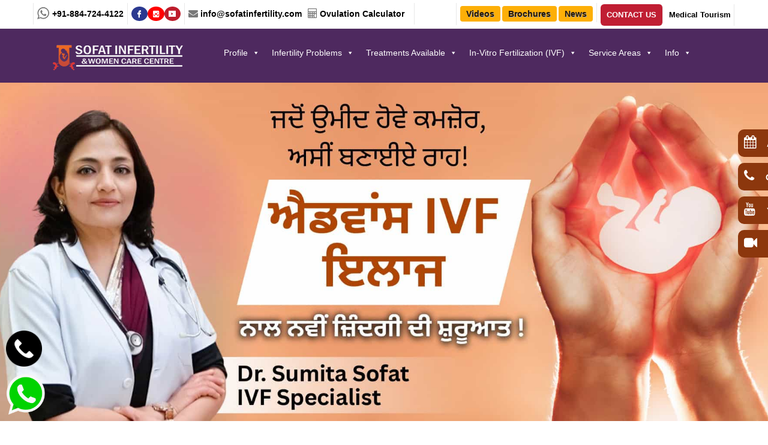

--- FILE ---
content_type: text/html; charset=UTF-8
request_url: https://sofatinfertility.com/
body_size: 60148
content:
<!DOCTYPE html>
<!--[if IE 7 ]><html class="ie7"> <![endif]-->
<!--[if IE 8 ]><html class="ie8"> <![endif]--><html lang="en-US"><head><script data-no-optimize="1">var litespeed_docref=sessionStorage.getItem("litespeed_docref");litespeed_docref&&(Object.defineProperty(document,"referrer",{get:function(){return litespeed_docref}}),sessionStorage.removeItem("litespeed_docref"));</script> <meta name="robots" content="index, follow" /><meta http-equiv="Content-Type" content="text/html; charset=utf-8"><meta name="google-site-verification" content="54AP5XDWfa1SV6NBWqpBnA8kkudX_tsp3qSRNTpTzVM" /><meta name="msvalidate.01" content="7D5FD5F7624004A74E73B02EBD8A2166" /><meta name="yandex-verification" content="004310627329d526" /><title>Best IVF Centre in Punjab, Ludhiana | Sofat Hospital</title><meta property="og:site_name" content="SOFAT HOSPITAL" /><meta name="description" content="If you're looking for a renowned IVF Centre in Punjab, contact Sofat Hospital. We offer low-cost infertility treatments in Ludhiana with a high success rate."/><meta name="keywords" content="best ivf centre in punjab, best ivf centre in ludhiana, ivf centre in ludhiana, ivf centre in punjab, ivf doctor in punjab, infertility treatment in punjab, Fertility centre in ludhiana"/><meta property="og:url" content="https://sofatinfertility.com/" /><meta property="og:title" content="Best IVF Centre in Ludhiana | No 1 IVF Doctor in Ludhiana, India" /><meta property="og:description" content="Discover the best IVF Centre in India, where the renowned and highly awarded IVF specialist, Dr. Sumita Sofat, offers advanced infertility treatments at an affordable cost in Ludhiana." /><meta property='og:image' content='https://sofatinfertility.com/wp-content/uploads/2025/05/sofat-Thumbnail-m-1.jpg'><meta name="viewport" content="width=device-width, initial-scale=1, user-scalable=1, minimum-scale=1, maximum-scale=5"><link rel="shortcut icon" href="https://sofatinfertility.com/wp-content/uploads/2015/09/fevicon.png"/> <script type="application/ld+json">{
  "@context": "https://schema.org",
  "@type": "MedicalClinic",
  "name": "Dr. Sumita Sofat Hospital",
  "alternateName": "Sofat Hospital",
  "disambiguatingDescription": "Dr. Sumita Sofat Hospital is an independent IVF facility located at 9 Government College Road, distinct from other 'Sofat' named clinics in the area.",
  "telephone": "+91-884-724-4122",
  "priceRange": "₹₹",
  "url": "https://sofatinfertility.com/",
  "sameAs": [
    "https://twitter.com/drsumitasofat",
    "https://www.facebook.com/Doctorsumitasofat/",
    "https://www.linkedin.com/company/dr-sumita-sofat-hospital-best-ivf-centre-in-india/",
    "https://www.instagram.com/drsumitasofathospital/",
    "https://www.youtube.com/channel/UCvvIz8oxPZVOJI30lWzRPOQ"
  ],
  "logo": "https://sofatinfertility.com/wp-content/uploads/2015/09/sofat-logo.png",
  "image": "https://sofatinfertility.com/wp-content/uploads/2016/09/0.jpg",
  "description": "Dr. Sumita Sofat Hospital is a leading IVF centre in Ludhiana, Punjab offering infertility treatments including IVF, IUI, and ICSI. We are located near Rose Garden, Civil Lines.",
  "address": {
    "@type": "PostalAddress",
    "streetAddress": "9, Government College Rd, Near Rose Garden, Civil Lines",
    "addressLocality": "Ludhiana",
    "addressRegion": "Punjab",
    "postalCode": "141001",
    "addressCountry": "IN"
  },
  "geo": {
    "@type": "GeoCoordinates",
    "latitude": "30.907796",
    "longitude": "75.826165"
  },
  "hasMap": "https://g.page/sofatinfertility",
  "openingHoursSpecification": {
    "@type": "OpeningHoursSpecification",
    "dayOfWeek": [
      "Monday",
      "Tuesday",
      "Wednesday",
      "Thursday",
      "Friday",
      "Saturday",
      "Sunday"
    ],
    "opens": "00:00",
    "closes": "23:59"
  },
  "contactPoint": {
    "@type": "ContactPoint",
    "contactType": "customer service",
    "telephone": "+91-884-724-4122",
    "areaServed": "IN",
    "availableLanguage": ["English", "Hindi", "Punjabi"]
  }
}</script> <script type="application/ld+json">{
  "@context": "https://schema.org/",
  "@type": "WebSite",
  "name": "SOFAT HOSPITAL",
  "url": "https://sofatinfertility.com/",
  "potentialAction": {
    "@type": "SearchAction",
    "target": "https://sofatinfertility.com/search-result?s={search_term_string}",
    "query-input": "required name=search_term_string"
  }
}</script>  <script type="litespeed/javascript" data-src="https://www.googletagmanager.com/gtag/js?id=G-8PQ36WHZ2P"></script> <script type="litespeed/javascript">window.dataLayer=window.dataLayer||[];function gtag(){dataLayer.push(arguments)}
gtag('js',new Date());gtag('config','G-8PQ36WHZ2P')</script>  <script type="litespeed/javascript" data-src="https://www.googletagmanager.com/gtag/js?id=AW-10790193729"></script> <script type="litespeed/javascript">window.dataLayer=window.dataLayer||[];function gtag(){dataLayer.push(arguments)}
gtag('js',new Date());gtag('config','AW-10790193729')</script> <script type="litespeed/javascript">gtag('config','AW-10790193729/5ZhCCLf9wfkYEMGUlZko',{'phone_conversion_number':'+918847244122'})</script> 
<style>.page-id-160 #main{
    margin-bottom:0px !important;
}
.carousel-inner > .item > img, .carousel-inner > .item > a > img {
    display: block;
    min-width: 100%;
    width: 100%;
    max-width: 100%;
    line-height: 1;
}
#slider_new{
    width:100%;
    float:left;
}
#slider_new .container{
    width: 100%;
    padding: 0;
    float: left;
}
/*#slider_new p{
    display:none;
}*/</style><!--[if lt IE 9]><script src="https://html5shim.googlecode.com/svn/trunk/html5.js"></script><![endif]--><style>img:is([sizes="auto" i], [sizes^="auto," i]) { contain-intrinsic-size: 3000px 1500px }</style><link rel='dns-prefetch' href='//ajax.googleapis.com' /><link rel='dns-prefetch' href='//fonts.googleapis.com' /><link rel="alternate" type="application/rss+xml" title="Sofat Hospital &raquo; Feed" href="https://sofatinfertility.com/feed/" /><link rel="alternate" type="application/rss+xml" title="Sofat Hospital &raquo; Comments Feed" href="https://sofatinfertility.com/comments/feed/" /><style id="litespeed-ccss">#slider_new{width:100%;float:left}#slider_new .container{width:100%;padding:0;float:left}ul{box-sizing:border-box}:root{--wp--preset--font-size--normal:16px;--wp--preset--font-size--huge:42px}.aligncenter{clear:both}body{--wp--preset--color--black:#000;--wp--preset--color--cyan-bluish-gray:#abb8c3;--wp--preset--color--white:#fff;--wp--preset--color--pale-pink:#f78da7;--wp--preset--color--vivid-red:#cf2e2e;--wp--preset--color--luminous-vivid-orange:#ff6900;--wp--preset--color--luminous-vivid-amber:#fcb900;--wp--preset--color--light-green-cyan:#7bdcb5;--wp--preset--color--vivid-green-cyan:#00d084;--wp--preset--color--pale-cyan-blue:#8ed1fc;--wp--preset--color--vivid-cyan-blue:#0693e3;--wp--preset--color--vivid-purple:#9b51e0;--wp--preset--gradient--vivid-cyan-blue-to-vivid-purple:linear-gradient(135deg,rgba(6,147,227,1) 0%,#9b51e0 100%);--wp--preset--gradient--light-green-cyan-to-vivid-green-cyan:linear-gradient(135deg,#7adcb4 0%,#00d082 100%);--wp--preset--gradient--luminous-vivid-amber-to-luminous-vivid-orange:linear-gradient(135deg,rgba(252,185,0,1) 0%,rgba(255,105,0,1) 100%);--wp--preset--gradient--luminous-vivid-orange-to-vivid-red:linear-gradient(135deg,rgba(255,105,0,1) 0%,#cf2e2e 100%);--wp--preset--gradient--very-light-gray-to-cyan-bluish-gray:linear-gradient(135deg,#eee 0%,#a9b8c3 100%);--wp--preset--gradient--cool-to-warm-spectrum:linear-gradient(135deg,#4aeadc 0%,#9778d1 20%,#cf2aba 40%,#ee2c82 60%,#fb6962 80%,#fef84c 100%);--wp--preset--gradient--blush-light-purple:linear-gradient(135deg,#ffceec 0%,#9896f0 100%);--wp--preset--gradient--blush-bordeaux:linear-gradient(135deg,#fecda5 0%,#fe2d2d 50%,#6b003e 100%);--wp--preset--gradient--luminous-dusk:linear-gradient(135deg,#ffcb70 0%,#c751c0 50%,#4158d0 100%);--wp--preset--gradient--pale-ocean:linear-gradient(135deg,#fff5cb 0%,#b6e3d4 50%,#33a7b5 100%);--wp--preset--gradient--electric-grass:linear-gradient(135deg,#caf880 0%,#71ce7e 100%);--wp--preset--gradient--midnight:linear-gradient(135deg,#020381 0%,#2874fc 100%);--wp--preset--font-size--small:13px;--wp--preset--font-size--medium:20px;--wp--preset--font-size--large:36px;--wp--preset--font-size--x-large:42px;--wp--preset--spacing--20:.44rem;--wp--preset--spacing--30:.67rem;--wp--preset--spacing--40:1rem;--wp--preset--spacing--50:1.5rem;--wp--preset--spacing--60:2.25rem;--wp--preset--spacing--70:3.38rem;--wp--preset--spacing--80:5.06rem;--wp--preset--shadow--natural:6px 6px 9px rgba(0,0,0,.2);--wp--preset--shadow--deep:12px 12px 50px rgba(0,0,0,.4);--wp--preset--shadow--sharp:6px 6px 0px rgba(0,0,0,.2);--wp--preset--shadow--outlined:6px 6px 0px -3px rgba(255,255,255,1),6px 6px rgba(0,0,0,1);--wp--preset--shadow--crisp:6px 6px 0px rgba(0,0,0,1)}.wpcf7 .screen-reader-response{position:absolute;overflow:hidden;clip:rect(1px,1px,1px,1px);clip-path:inset(50%);height:1px;width:1px;margin:-1px;padding:0;border:0;word-wrap:normal!important}.wpcf7 form .wpcf7-response-output{margin:2em .5em 1em;padding:.2em 1em;border:2px solid #00a0d2}.wpcf7 form.init .wpcf7-response-output{display:none}.wpcf7-form-control-wrap{position:relative}.wpcf7 input[type=tel]{direction:ltr}#mega-menu-wrap-main,#mega-menu-wrap-main #mega-menu-main,#mega-menu-wrap-main #mega-menu-main ul.mega-sub-menu,#mega-menu-wrap-main #mega-menu-main li.mega-menu-item,#mega-menu-wrap-main #mega-menu-main li.mega-menu-row,#mega-menu-wrap-main #mega-menu-main li.mega-menu-column,#mega-menu-wrap-main #mega-menu-main a.mega-menu-link{border-radius:0;box-shadow:none;background:0 0;border:0;bottom:auto;box-sizing:border-box;clip:auto;color:#000;display:block;float:none;font-family:inherit;font-size:14px;height:auto;left:auto;line-height:1.7;list-style-type:none;margin:0;min-height:auto;max-height:none;min-width:auto;max-width:none;opacity:1;outline:none;overflow:visible;padding:0;position:relative;right:auto;text-align:left;text-decoration:none;text-indent:0;text-transform:none;transform:none;top:auto;vertical-align:baseline;visibility:inherit;width:auto;word-wrap:break-word;white-space:normal}#mega-menu-wrap-main:before,#mega-menu-wrap-main #mega-menu-main:before,#mega-menu-wrap-main #mega-menu-main ul.mega-sub-menu:before,#mega-menu-wrap-main #mega-menu-main li.mega-menu-item:before,#mega-menu-wrap-main #mega-menu-main li.mega-menu-row:before,#mega-menu-wrap-main #mega-menu-main li.mega-menu-column:before,#mega-menu-wrap-main #mega-menu-main a.mega-menu-link:before,#mega-menu-wrap-main:after,#mega-menu-wrap-main #mega-menu-main:after,#mega-menu-wrap-main #mega-menu-main ul.mega-sub-menu:after,#mega-menu-wrap-main #mega-menu-main li.mega-menu-item:after,#mega-menu-wrap-main #mega-menu-main li.mega-menu-row:after,#mega-menu-wrap-main #mega-menu-main li.mega-menu-column:after,#mega-menu-wrap-main #mega-menu-main a.mega-menu-link:after{display:none}#mega-menu-wrap-main{border-radius:0}@media only screen and (min-width:769px){#mega-menu-wrap-main{background:#4e295f}}#mega-menu-wrap-main #mega-menu-main{visibility:visible;text-align:left;padding:0}#mega-menu-wrap-main #mega-menu-main a.mega-menu-link{display:inline}#mega-menu-wrap-main #mega-menu-main li.mega-menu-item>ul.mega-sub-menu{display:block;visibility:hidden;opacity:1}@media only screen and (max-width:768px){#mega-menu-wrap-main #mega-menu-main li.mega-menu-item>ul.mega-sub-menu{display:none;visibility:visible;opacity:1}}@media only screen and (min-width:769px){#mega-menu-wrap-main #mega-menu-main[data-effect=fade_up] li.mega-menu-item.mega-menu-megamenu>ul.mega-sub-menu,#mega-menu-wrap-main #mega-menu-main[data-effect=fade_up] li.mega-menu-item.mega-menu-flyout ul.mega-sub-menu{opacity:0;transform:translate(0,10px)}}#mega-menu-wrap-main #mega-menu-main li.mega-menu-item.mega-menu-megamenu ul.mega-sub-menu ul.mega-sub-menu{visibility:inherit;opacity:1;display:block}#mega-menu-wrap-main #mega-menu-main li.mega-menu-item a.mega-menu-link:before{display:inline-block;font:inherit;font-family:dashicons;position:static;margin:0 6px 0 0;vertical-align:top;-webkit-font-smoothing:antialiased;-moz-osx-font-smoothing:grayscale;color:inherit;background:0 0;height:auto;width:auto;top:auto}#mega-menu-wrap-main #mega-menu-main>li.mega-menu-megamenu.mega-menu-item{position:static}#mega-menu-wrap-main #mega-menu-main>li.mega-menu-item{margin:0;display:inline-block;height:auto;vertical-align:middle}#mega-menu-wrap-main #mega-menu-main>li.mega-menu-item>a.mega-menu-link{line-height:40px;height:40px;padding:0 10px;vertical-align:baseline;width:auto;display:block;color:#fff;text-transform:none;text-decoration:none;text-align:left;text-decoration:none;background:rgba(0,0,0,0);border:0;border-radius:0;font-family:inherit;font-size:14px;font-weight:400;outline:none}@media only screen and (max-width:768px){#mega-menu-wrap-main #mega-menu-main>li.mega-menu-item{display:list-item;margin:0;clear:both;border:0}#mega-menu-wrap-main #mega-menu-main>li.mega-menu-item>a.mega-menu-link{border-radius:0;border:0;margin:0;line-height:40px;height:40px;padding:0 10px;background:0 0;text-align:left;color:#fff;font-size:14px}}#mega-menu-wrap-main #mega-menu-main li.mega-menu-megamenu>ul.mega-sub-menu>li.mega-menu-row{width:100%;float:left}#mega-menu-wrap-main #mega-menu-main li.mega-menu-megamenu>ul.mega-sub-menu>li.mega-menu-row .mega-menu-column{float:left;min-height:1px}@media only screen and (min-width:769px){#mega-menu-wrap-main #mega-menu-main li.mega-menu-megamenu>ul.mega-sub-menu>li.mega-menu-row>ul.mega-sub-menu>li.mega-menu-columns-2-of-6{width:33.33333%}#mega-menu-wrap-main #mega-menu-main li.mega-menu-megamenu>ul.mega-sub-menu>li.mega-menu-row>ul.mega-sub-menu>li.mega-menu-columns-3-of-12{width:25%}#mega-menu-wrap-main #mega-menu-main li.mega-menu-megamenu>ul.mega-sub-menu>li.mega-menu-row>ul.mega-sub-menu>li.mega-menu-columns-5-of-12{width:41.66667%}}@media only screen and (max-width:768px){#mega-menu-wrap-main #mega-menu-main li.mega-menu-megamenu>ul.mega-sub-menu>li.mega-menu-row>ul.mega-sub-menu>li.mega-menu-column{width:100%;clear:both}}#mega-menu-wrap-main #mega-menu-main li.mega-menu-megamenu>ul.mega-sub-menu>li.mega-menu-row .mega-menu-column>ul.mega-sub-menu>li.mega-menu-item{padding:0;width:100%}#mega-menu-wrap-main #mega-menu-main>li.mega-menu-megamenu>ul.mega-sub-menu{z-index:999;border-radius:0;background:#fff;border:0;padding:0;position:absolute;width:100%;max-width:none;left:0}@media only screen and (max-width:768px){#mega-menu-wrap-main #mega-menu-main>li.mega-menu-megamenu>ul.mega-sub-menu{float:left;position:static;width:100%}}@media only screen and (min-width:769px){#mega-menu-wrap-main #mega-menu-main>li.mega-menu-megamenu>ul.mega-sub-menu li.mega-menu-columns-2-of-6{width:33.33333%}#mega-menu-wrap-main #mega-menu-main>li.mega-menu-megamenu>ul.mega-sub-menu li.mega-menu-columns-3-of-12{width:25%}#mega-menu-wrap-main #mega-menu-main>li.mega-menu-megamenu>ul.mega-sub-menu li.mega-menu-columns-5-of-12{width:41.66667%}}#mega-menu-wrap-main #mega-menu-main>li.mega-menu-megamenu>ul.mega-sub-menu li.mega-menu-column>ul.mega-sub-menu>li.mega-menu-item{color:#000;font-family:inherit;font-size:14px;display:block;float:left;clear:none;padding:0;vertical-align:top}#mega-menu-wrap-main #mega-menu-main>li.mega-menu-megamenu>ul.mega-sub-menu li.mega-menu-column>ul.mega-sub-menu>li.mega-menu-item>a.mega-menu-link{color:#000;font-family:inherit;font-size:15px;text-transform:none;text-decoration:none;font-weight:400;text-align:left;margin:0;padding:5px 10px;vertical-align:top;display:block;border:0}@media only screen and (max-width:768px){#mega-menu-wrap-main #mega-menu-main>li.mega-menu-megamenu>ul.mega-sub-menu{border:0;padding:10px;border-radius:0}}#mega-menu-wrap-main #mega-menu-main>li.mega-menu-flyout ul.mega-sub-menu{z-index:999;position:absolute;width:250px;max-width:none;padding:0;border:0;background:#fff;border-radius:0}@media only screen and (max-width:768px){#mega-menu-wrap-main #mega-menu-main>li.mega-menu-flyout ul.mega-sub-menu{float:left;position:static;width:100%;padding:0;border:0;border-radius:0}}@media only screen and (max-width:768px){#mega-menu-wrap-main #mega-menu-main>li.mega-menu-flyout ul.mega-sub-menu li.mega-menu-item{clear:both}}#mega-menu-wrap-main #mega-menu-main>li.mega-menu-flyout ul.mega-sub-menu li.mega-menu-item a.mega-menu-link{display:block;background:#fff;color:#222;font-family:inherit;font-size:14px;font-weight:400;padding:0 10px;line-height:35px;text-decoration:none;text-transform:none;vertical-align:baseline}#mega-menu-wrap-main #mega-menu-main>li.mega-menu-flyout ul.mega-sub-menu li.mega-menu-item:first-child>a.mega-menu-link{border-top-left-radius:0;border-top-right-radius:0}@media only screen and (max-width:768px){#mega-menu-wrap-main #mega-menu-main>li.mega-menu-flyout ul.mega-sub-menu li.mega-menu-item:first-child>a.mega-menu-link{border-top-left-radius:0;border-top-right-radius:0}}#mega-menu-wrap-main #mega-menu-main>li.mega-menu-flyout ul.mega-sub-menu li.mega-menu-item:last-child>a.mega-menu-link{border-bottom-right-radius:0;border-bottom-left-radius:0}@media only screen and (max-width:768px){#mega-menu-wrap-main #mega-menu-main>li.mega-menu-flyout ul.mega-sub-menu li.mega-menu-item:last-child>a.mega-menu-link{border-bottom-right-radius:0;border-bottom-left-radius:0}}#mega-menu-wrap-main #mega-menu-main>li.mega-menu-flyout ul.mega-sub-menu li.mega-menu-item ul.mega-sub-menu{position:absolute;left:100%;top:0}@media only screen and (max-width:768px){#mega-menu-wrap-main #mega-menu-main>li.mega-menu-flyout ul.mega-sub-menu li.mega-menu-item ul.mega-sub-menu{position:static;left:0;width:100%}#mega-menu-wrap-main #mega-menu-main>li.mega-menu-flyout ul.mega-sub-menu li.mega-menu-item ul.mega-sub-menu a.mega-menu-link{padding-left:20px}}#mega-menu-wrap-main #mega-menu-main li.mega-menu-item-has-children>a.mega-menu-link>span.mega-indicator:after{content:'\f140';font-family:dashicons;font-weight:400;display:inline-block;margin:0 0 0 6px;vertical-align:top;-webkit-font-smoothing:antialiased;-moz-osx-font-smoothing:grayscale;transform:rotate(0);color:inherit;position:relative;background:0 0;height:auto;width:auto;right:auto;line-height:inherit}#mega-menu-wrap-main #mega-menu-main li.mega-menu-item-has-children>a.mega-menu-link>span.mega-indicator{display:inline;height:auto;width:auto;background:0 0;position:relative;left:auto;min-width:auto;line-height:inherit;color:inherit;font-size:inherit;padding:0}#mega-menu-wrap-main #mega-menu-main li.mega-menu-item-has-children li.mega-menu-item-has-children>a.mega-menu-link>span.mega-indicator{float:right}@media only screen and (max-width:768px){#mega-menu-wrap-main #mega-menu-main li.mega-menu-item-has-children>a.mega-menu-link>span.mega-indicator{float:right}}@media only screen and (min-width:769px){#mega-menu-wrap-main #mega-menu-main li.mega-menu-flyout li.mega-menu-item a.mega-menu-link>span.mega-indicator:after{content:'\f139'}}@media only screen and (max-width:768px){#mega-menu-wrap-main:after{content:"";display:table;clear:both}}#mega-menu-wrap-main .mega-menu-toggle{display:none;z-index:1;background:#222;border-radius:2px;line-height:40px;height:40px;text-align:left;outline:none;white-space:nowrap}@media only screen and (max-width:768px){#mega-menu-wrap-main .mega-menu-toggle{display:none}}#mega-menu-wrap-main .mega-menu-toggle .mega-toggle-blocks-left,#mega-menu-wrap-main .mega-menu-toggle .mega-toggle-blocks-center,#mega-menu-wrap-main .mega-menu-toggle .mega-toggle-blocks-right{display:-webkit-box;display:-ms-flexbox;display:-webkit-flex;display:flex;-ms-flex-preferred-size:33.33%;-webkit-flex-basis:33.33%;flex-basis:33.33%}#mega-menu-wrap-main .mega-menu-toggle .mega-toggle-blocks-left{-webkit-box-flex:1;-ms-flex:1;-webkit-flex:1;flex:1;-webkit-box-pack:start;-ms-flex-pack:start;-webkit-justify-content:flex-start;justify-content:flex-start}#mega-menu-wrap-main .mega-menu-toggle .mega-toggle-blocks-center{-webkit-box-pack:center;-ms-flex-pack:center;-webkit-justify-content:center;justify-content:center}#mega-menu-wrap-main .mega-menu-toggle .mega-toggle-blocks-right{-webkit-box-flex:1;-ms-flex:1;-webkit-flex:1;flex:1;-webkit-box-pack:end;-ms-flex-pack:end;-webkit-justify-content:flex-end;justify-content:flex-end}#mega-menu-wrap-main .mega-menu-toggle .mega-toggle-blocks-right .mega-toggle-block{margin-right:6px}#mega-menu-wrap-main .mega-menu-toggle .mega-toggle-blocks-right .mega-toggle-block:only-child{margin-left:6px}#mega-menu-wrap-main .mega-menu-toggle .mega-toggle-block{display:-webkit-box;display:-ms-flexbox;display:-webkit-flex;display:flex;height:100%;outline:0;-webkit-align-self:center;-ms-flex-item-align:center;align-self:center;-ms-flex-negative:0;-webkit-flex-shrink:0;flex-shrink:0}@media only screen and (max-width:768px){#mega-menu-wrap-main .mega-menu-toggle+#mega-menu-main{background:#222;padding:0;display:block}}#mega-menu-wrap-main .mega-menu-toggle .mega-toggle-block-0 .mega-toggle-animated{padding:0;display:-webkit-box;display:-ms-flexbox;display:-webkit-flex;display:flex;font:inherit;color:inherit;text-transform:none;background-color:transparent;border:0;margin:0;overflow:visible;transform:scale(.8);align-self:center;outline:0;background:0 0}#mega-menu-wrap-main .mega-menu-toggle .mega-toggle-block-0 .mega-toggle-animated-box{width:40px;height:24px;display:inline-block;position:relative;outline:0}#mega-menu-wrap-main .mega-menu-toggle .mega-toggle-block-0 .mega-toggle-animated-inner{display:block;top:50%;margin-top:-2px}#mega-menu-wrap-main .mega-menu-toggle .mega-toggle-block-0 .mega-toggle-animated-inner,#mega-menu-wrap-main .mega-menu-toggle .mega-toggle-block-0 .mega-toggle-animated-inner:before,#mega-menu-wrap-main .mega-menu-toggle .mega-toggle-block-0 .mega-toggle-animated-inner:after{width:40px;height:4px;background-color:#ddd;border-radius:4px;position:absolute}#mega-menu-wrap-main .mega-menu-toggle .mega-toggle-block-0 .mega-toggle-animated-inner:before,#mega-menu-wrap-main .mega-menu-toggle .mega-toggle-block-0 .mega-toggle-animated-inner:after{content:"";display:block}#mega-menu-wrap-main .mega-menu-toggle .mega-toggle-block-0 .mega-toggle-animated-inner:before{top:-10px}#mega-menu-wrap-main .mega-menu-toggle .mega-toggle-block-0 .mega-toggle-animated-inner:after{bottom:-10px}#mega-menu-wrap-main .mega-menu-toggle .mega-toggle-block-0 .mega-toggle-animated-slider .mega-toggle-animated-inner{top:2px}#mega-menu-wrap-main .mega-menu-toggle .mega-toggle-block-0 .mega-toggle-animated-slider .mega-toggle-animated-inner:before{top:10px}#mega-menu-wrap-main .mega-menu-toggle .mega-toggle-block-0 .mega-toggle-animated-slider .mega-toggle-animated-inner:after{top:20px}#mega-menu-wrap-main{clear:both}.mm-is-menu ul{-webkit-box-sizing:border-box;-moz-box-sizing:border-box;-ms-box-sizing:border-box;-o-box-sizing:border-box;box-sizing:border-box}.mm-is-menu ul,.mm-is-menu li{list-style:none;display:block;padding:0;margin:0}.mm-is-menu li{position:relative}.mm-is-menu li:after{content:'';display:block;width:100%;position:absolute;bottom:0}.mm-is-menu li>a{text-indent:20px;text-overflow:ellipsis;white-space:nowrap;line-height:40px;overflow:hidden;display:block;padding:0 10px 0 0;margin:0}.mm-is-menu{background:#333;display:none}.mm-is-menu *{-webkit-text-size-adjust:none;text-shadow:0 1px 2px rgba(0,0,0,.3);font-family:Arial,Helvetica,sans-serif;font-size:14px}.mm-is-menu li{border-bottom:1px solid rgba(255,255,255,.1)}.mm-is-menu li:after{border-bottom:1px solid rgba(0,0,0,.4)}.mm-is-menu li,.mm-is-menu li>a{color:rgba(255,255,255,.5);text-decoration:none}header,nav,section{display:block}html{font-family:sans-serif;-ms-text-size-adjust:100%;-webkit-text-size-adjust:100%}body{margin:0}a{background:0 0}img{border:0}button,input,textarea{font-family:inherit;font-size:100%;margin:0}button,input{line-height:normal}button{text-transform:none}button,input[type=submit]{-webkit-appearance:button}button::-moz-focus-inner,input::-moz-focus-inner{border:0;padding:0}textarea{overflow:auto;vertical-align:top}*,*:before,*:after{-webkit-box-sizing:border-box;-moz-box-sizing:border-box;box-sizing:border-box}html{font-size:62.5%}body{font-family:"Helvetica Neue",Helvetica,Arial,sans-serif;font-size:14px;line-height:1.428571429;color:#333;background-color:#fff}input,button,textarea{font-family:inherit;font-size:inherit;line-height:inherit}a{color:#428bca;text-decoration:none}img{vertical-align:middle}.container{margin-right:auto;margin-left:auto;padding-left:15px;padding-right:15px}.container:before,.container:after{content:" ";display:table}.container:after{clear:both}.row{margin-left:-15px;margin-right:-15px}.row:before,.row:after{content:" ";display:table}.row:after{clear:both}.col-md-3,.col-md-5,.col-md-7,.col-md-9,.col-md-12{position:relative;min-height:1px;padding-left:15px;padding-right:15px}.col-md-3,.col-md-5,.col-md-7,.col-md-9{float:left}.col-md-12{width:100%}.col-md-9{width:75%}.col-md-7{width:58.333333333333336%}.col-md-5{width:41.66666666666667%}.col-md-3{width:25%}.fa{display:inline-block;font:normal normal normal 14px/1 FontAwesome;font-size:inherit;text-rendering:auto;-webkit-font-smoothing:antialiased;-moz-osx-font-smoothing:grayscale;transform:translate(0,0)}.fa-video-camera:before{content:"\f03d"}.fa-calendar:before{content:"\f073"}.fa-chevron-up:before{content:"\f077"}.fa-phone:before{content:"\f095"}.fa-envelope:before{content:"\f0e0"}.fa-youtube:before{content:"\f167"}.fa-instagram:before{content:"\f16d"}.fa-calculator:before{content:"\f1ec"}[class^=tw-icon-]:before{font-family:"tw social";font-style:normal;font-weight:400;speak:none;display:inline-block;text-decoration:inherit;width:1em;margin-right:.2em;text-align:center;font-variant:normal;text-transform:none;line-height:1em;margin-left:.2em}.tw-icon-youtube:before{content:'\e817'}.tw-icon-facebook:before{content:'\e804'}.clearfix{*zoom:1}.clearfix:before,.clearfix:after{display:table;content:"";line-height:0}.clearfix:after{clear:both}body{font-family:'Karla',sans-serif!important}p,ul li{font-family:'Karla',sans-serif!important;font-size:16px!important;line-height:2.2;color:#000}h3,.waves-title h3{font-family:'PT Sans Narrow',sans-serif!important;font-weight:700!important;text-transform:capitalize}.waves-title h3{font-size:32px!important;margin-bottom:3px!important}html{-webkit-font-smoothing:antialiased}ul{margin:0;list-style:none}li{line-height:1.9}p{color:#000;font-family:open sans;font-size:14px;margin:0 0 10px;text-shadow:none;-ms-word-wrap:break-word;word-wrap:break-word}img{max-width:100%;height:auto;border:none}body{line-height:1.9em;font-size:13px;color:#666;font-family:"Open Sans",sans-serif}h3{margin:0 0 10px;padding:0;color:#000;font-weight:700;font-family:'Oswald',sans-serif;line-height:1.6}h3{font-size:18px}p img{margin:0}a{outline:0;color:#16d1ac;text-decoration:none}ul{margin-bottom:20px}ul{list-style:none outside}ul{margin-left:30px}ul{list-style:square outside}ul li ul{margin-bottom:0}form{margin-bottom:20px}input[type=text],textarea{display:block;margin:0;margin-bottom:20px;width:226px;outline:none;border:1px solid #dbdbdb;background:#fff;color:#666;font-size:13px}textarea{width:100%}label{display:block}label span{font-weight:700}button,input[type=submit]{display:inline-block;padding:15px;border:none;background:#16d1ac;color:#fff;font-family:'Oswald',sans-serif;font-size:12px;line-height:1;-webkit-border-radius:2px;-moz-border-radius:2px;border-radius:2px;-webkit-box-shadow:inset 0 -1px rgba(0,0,0,.2);-moz-box-shadow:inset 0 -1px rgba(0,0,0,.2);box-shadow:inset 0 -1px rgba(0,0,0,.2)}::-webkit-input-placeholder{color:#666}:-moz-placeholder{color:#666}::-moz-placeholder{color:#666}:-ms-input-placeholder{color:#666}.aligncenter{display:block;margin:5px auto 5px auto}.aligncenter{display:block;margin:5px auto 5px auto}.tw-top-bar{position:relative;background:#fff;border-bottom:1px solid #e8e8e8;line-height:36px;border-bottom:1px solid #ededed;padding:5px 0}.tw-top-widget{position:relative;font-size:11px;color:#a4a4a4;text-shadow:0 1px #fff;padding:0 6px;border-left:1px solid #e8e8e8}.tw-top-widget.left:last-child{border-right:1px solid #e8e8e8}.col-md-5.Vbn{padding:0}.tw-top-widget.left{float:left}.tw-top-widget.right{float:right}#header{background-color:#fff;-webkit-box-shadow:0 1px 2px rgba(0,0,0,.1);-moz-box-shadow:0 1px 2px rgba(0,0,0,.1);box-shadow:0 1px 2px rgba(0,0,0,.1)}#header .container{position:relative}.tw-logo{display:table-cell;vertical-align:middle}.tw-logo img{line-height:80px;max-height:80px;width:100%}.menu-container{position:relative}#mobile-menu{z-index:1}.show-mobile-menu{position:absolute;z-index:99;top:50%;right:15px;margin-top:-16px;display:none}.show-mobile-menu .mobile-menu-icon{float:left;width:35px}.mobile-menu-icon span{display:block;margin-bottom:2px;width:100%;height:5px;background:#fff}#scrollUp{position:fixed;z-index:99999;right:30px;bottom:30px;display:none;width:40px;height:40px;color:#fff;text-align:center;background-color:rgba(0,0,0,.2);font-size:14px;line-height:40px;border-radius:3px;-webkit-border-radius:3px;-moz-border-radius:3px}#main{overflow:hidden;padding:40px 0}.waves-pagebuilder #main{padding:0!important;margin-bottom:0!important}#main{position:relative;background:#fff}#main [class*=col-md]{display:inline-block;margin-bottom:20px;opacity:1!important}.bg-scroll{background-size:cover}.waves-title h3{display:inline-block;font-size:16px;font-weight:400;color:#000;margin:0 25px 20px 0}.waves-title .title-bg{display:inline-block;height:4px;margin-bottom:4px;border-bottom:1px dotted #dbdbdb;border-top:1px dotted #dbdbdb}.row-container{background-position:50% 50%}.wpcf7 input[type=text],.wpcf7 textarea{margin:0;padding:5px 15px;-webkit-border-radius:2px;-moz-border-radius:2px;border-radius:2px;-webkit-box-shadow:inset 0 1px 1px rgba(0,1,1,.1);-moz-box-shadow:inset 0 1px 1px rgba(0,1,1,.1);box-shadow:inset 0 1px 1px rgba(0,1,1,.1);margin-bottom:10px}.wpcf7 textarea{max-height:100px}.telephone_top{color:#797979;float:left;font-size:16px;font-weight:600}.telephone_top img{float:left;margin-right:5px;margin-top:7px}.telephone_top span{float:left}.email_top{color:#797979;float:left;font-size:16px;font-weight:600;margin-right:10px}.fix-div-right{position:fixed;right:-9%;top:30%;z-index:1}.fix-div-right_div1 a{background:#8c370d none repeat scroll 0 0!important;border-radius:10px 0 0 10px;color:#fff!important;float:right;font-size:14px;font-weight:600;margin-bottom:10px;padding:10px;width:165px;position:relative;right:0}#text-11 a{color:#000;font-family:arial;font-weight:600;text-shadow:none;float:right;margin-top:-4px;margin-right:10px;padding-right:5px;border-right:1px solid #e8e8e8;font-size:13px}.socials{margin-left:0!important;border:none!important}.header-news{font-size:16px;font-weight:700;background-color:#fdaf07;color:#3f3f3f;padding:2px 10px;border-radius:4px;text-shadow:none}#text-15{position:relative}.font-fortn{font-size:14px!important}.socials{border-left:1px solid #e8e8e8;width:auto;margin-left:-8px;-webkit-margin-start:45px}.socials a{border-radius:50%;height:64px;width:64px;padding:5px;font-size:12px;color:#fff!important}.tw-top-bar .col-md-7{padding:0}.socials #fb{background-color:#2b3990}.socials #gp{background-color:#bd1d2c}.fix-div-right i{margin-right:15px;font-size:22px}input[type=text]{width:100%}#slider_new .col-md-12,#slider_new .tw-element.col-md-12,#slider_new p{margin:0;padding:0 10px}.tw-top-bar.mobile{display:none}#callnowbutton{display:none!important;width:50px!important;height:50px!important;right:0!important}.panel{padding:0 18px;display:none;background-color:#fff;overflow:hidden}@media (width:1440px){p{padding-left:10px;padding-right:10px}}@media (max-width:991px){.textwidget{display:block;width:auto;text-align:center}.tw-top-bar,#header,.fix-div-right{display:none}.tw-top-bar.mobile div#text-19{width:50%;display:inline-flex}.row-container .container{max-width:100%;width:100%}.tw-top-bar.mobile{display:block;margin-top:15px}div#text-2{width:100%;display:block;text-align:center}div#text-12{display:inline-block;width:100%}div#text-15{text-align:right}div#text-11,#text-15{width:50%}.col-md-5.Vbn{display:none}.tw-top-bar .col-md-7{padding:0;text-align:center;display:flex}div#custom_html-5,.email_top.calc{display:none}}@media (max-width:767px){.email_top.calc{display:none}#slider_new .col-md-12,#slider_new .tw-element.col-md-12,#slider_new p{margin:0;padding:0 6px}div#text-12{display:block;width:100%;text-align:center}#slider_new .tw-element{padding:0;margin-bottom:0}}@media screen and (max-width:650px){#callnowbutton{right:0!important}}@media (max-width:415px){div#text-12{padding:0;border:none}.tw-top-bar .col-md-7 a{font-size:12px!important}.email_top{font-size:14px}}nav.menu-container.clearfix{padding:20px 0!important}.below-slider{background:#b44c3a;margin-top:30px;border-radius:10px}.bel_new .container{width:100%;padding:0 6%}@media (min-width:768px){.container{width:750px}}@media (min-width:992px){.container{width:970px}.col-md-3,.col-md-5,.col-md-7,.col-md-9{float:left}.col-md-12{width:100%}.col-md-9{width:75%}.col-md-7{width:58.333333333333336%}.col-md-5{width:41.66666666666667%}.col-md-3{width:25%}}@media (min-width:1200px){.container{width:1170px}}@media (min-width:992px){#mobile-menu{display:none!important}}@media (max-width:991px){.col-md-3,.col-md-5,.col-md-7,.col-md-9{float:left}[class*=col-md]{width:100%}.tw-logo{text-align:center}.show-mobile-menu{display:block}nav.menu-container{display:none}.row>div{vertical-align:top}}@media (min-width:768px) and (max-width:991px){.col-md-3{width:50%}#header .col-md-3{width:100%;padding:0;text-align:center}.tw-top-widget.left{display:none}.tw-top-widget.right{margin:0}[class*=col-md]{width:100%}}@media (max-width:767px){.col-md-3,.col-md-5,.col-md-7,.col-md-9{float:none}body{padding:0;margin:0!important}#main .container{padding:0 10px}.tw-top-widget.left{display:none}}#callnowbutton{display:none}@media screen and (max-width:650px){#callnowbutton.cnb-displaymode-mobile-only{display:block;position:fixed;text-decoration:none}}#callnowbutton.cnb-single{width:55px;height:55px;border-radius:50%;box-shadow:0 3px 6px rgba(0,0,0,.3);background-position:center;background-size:35px 35px;background-repeat:no-repeat}.cnb-single.cnb-left{bottom:15px;left:20px}.cnb-single.cnb-left span{left:68px}.cnb-single.cnb-text span{-moz-osx-font-smoothing:grayscale;display:block;width:auto;background-color:rgba(70,70,70,.9);position:absolute;border-radius:2px;font-family:helvetica,arial,sans-serif;padding:6px 8px;font-size:13px;font-weight:700;color:#ececec;top:15px;box-shadow:0 1px 2px rgba(0,0,0,.15);word-break:keep-all;line-height:1em;text-overflow:ellipsis;vertical-align:middle;white-space:nowrap}.cnb-single.cnb-zoom-90{transform:scale(.9)}.cnb-zindex-9{z-index:214748365}body{font-family:Open Sans,Arial,Helvetica,sans-serif;font-size:13px;font-weight:400;color:#666}h3,input[type=submit]{font-family:Oswald}h3{font-size:18px;color:#000}#header,.header-clone{background-color:#4e295f}#main{background:#fff}.tw-logo{height:90px}.tw-logo img{line-height:90px;max-height:60px}.waves-title h3{font-family:Oswald,Arial,Helvetica,sans-serif;font-size:18px;font-weight:400;color:#f26b1d}button,input[type=submit]{background-color:#f36d21}a{color:#f36d21}.socials #gp1{background-color:red;padding:5px 9px}@media screen and (min-width:767px){.gallery_btn01{display:none!important}}.below-slider{background:#b44c3a;margin-top:30px;border-radius:10px}.bel_new .container{width:100%;padding:0 6%}.tw-element{text-align:center}.gallery_btn{background-color:#f36d21}.gallery_btn a{background-color:#f36d21;color:#fff}.tw-element p{margin:20px 0 20px}@media only screen and (max-width:600px){p{Font-size:16px}}.email_top a{color:#000!important}.font-fortn a{color:#000!important}.fix-div-right_div1 a{background:#8c370d!important}@media only screen and (max-width:991px){.gallery_btn01{display:none!important}}.bsm-9{display:flex!important;gap:15px}textarea.wpcf7-form-control.wpcf7-textarea.wpcf7-validates-as-required{width:100%!important;height:40px;background:#fff;color:#000;border-radius:0;border:2px solid #c7c7c7!important;font-family:poppins;font-size:15px;font-weight:400;box-shadow:0px 0px 10px #c7c7c7!important}.bsm-3 label{display:block!important;margin-bottom:0;line-height:35px;color:#fff;font-family:poppins;font-size:14px}.bsm-2 label{display:block!important;margin-bottom:0;line-height:5px;color:#fff;font-family:poppins;font-size:14px;line-height:30px}input.wpcf7-form-control.has-spinner.wpcf7-submit{letter-spacing:1px;margin-top:10px;background-color:#000;border:none;border-radius:50px;padding:10px 35px;color:#fff;font-family:poppins;font-weight:400;font-size:17px;line-height:20px}::placeholder{color:#000;font-family:poppins;font-weight:300;font-size:15px;line-height:20px;font-weight:500}label{display:block}.bsm-10{text-align:left!important}input[type=tel],input[type=text],textarea{width:100%;border:2px solid #c7c7c7!important;border-radius:50px!important;padding:.5rem 1rem;background-color:#fff;color:#000;border-radius:0;font-family:poppins;font-size:12px;font-weight:400;height:40px;box-shadow:0px 0px 10px #c7c7c7!important}@media screen and (max-width:767px){.bsm-9{display:block!important}}.new-bg01{background-image:url("https://sofatinfertility.com/wp-content/uploads/2024/05/NEW01.avif");background-repeat:no-repeat;background-size:contain;background-position:bottom}.tw-element p{text-align:left}.waves-title h3{color:#000}#theme-layout{overflow-x:hidden}html{font-family:sans-serif;-ms-text-size-adjust:100%;-webkit-text-size-adjust:100%}body{margin:0}header,nav,section{display:block}a{background-color:transparent}img{border:0}button,input,textarea{color:inherit;font:inherit;margin:0}button{overflow:visible}button{text-transform:none}button,input[type=submit]{-webkit-appearance:button}button::-moz-focus-inner,input::-moz-focus-inner{border:0;padding:0}input{line-height:normal}textarea{overflow:auto}*{-webkit-box-sizing:border-box;-moz-box-sizing:border-box;box-sizing:border-box}:after,:before{-webkit-box-sizing:border-box;-moz-box-sizing:border-box;box-sizing:border-box}html{font-size:10px}body{font-family:"Helvetica Neue",Helvetica,Arial,sans-serif;font-size:14px;line-height:1.42857143;color:#333;background-color:#fff}button,input,textarea{font-family:inherit;font-size:inherit;line-height:inherit}a{color:#337ab7;text-decoration:none}img{vertical-align:middle}h3{font-family:inherit;font-weight:500;line-height:1.1;color:inherit}h3{margin-top:20px;margin-bottom:10px}h3{font-size:24px}p{margin:0 0 10px}ul{margin-top:0;margin-bottom:10px}ul ul{margin-bottom:0}.container{padding-right:15px;padding-left:15px;margin-right:auto;margin-left:auto}@media (min-width:768px){.container{width:750px}}@media (min-width:992px){.container{width:970px}}@media (min-width:1200px){.container{width:1170px}}.row{margin-right:-15px;margin-left:-15px}.col-md-12,.col-md-3,.col-md-5,.col-md-7,.col-md-9{position:relative;min-height:1px;padding-right:15px;padding-left:15px}@media (min-width:992px){.col-md-12,.col-md-3,.col-md-5,.col-md-7,.col-md-9{float:left}.col-md-12{width:100%}.col-md-9{width:75%}.col-md-7{width:58.33333333%}.col-md-5{width:41.66666667%}.col-md-3{width:25%}}label{display:inline-block;max-width:100%;margin-bottom:5px;font-weight:700}.panel{margin-bottom:20px;background-color:#fff;border:1px solid transparent;border-radius:4px;-webkit-box-shadow:0 1px 1px rgba(0,0,0,.05);box-shadow:0 1px 1px rgba(0,0,0,.05)}.clearfix:after,.clearfix:before,.container:after,.container:before,.row:after,.row:before{display:table;content:" "}.clearfix:after,.container:after,.row:after{clear:both}@-ms-viewport{width:device-width}.phonenoscroll{position:fixed;bottom:108px;left:10px;z-index:1}</style><link rel="preload" data-asynced="1" data-optimized="2" as="style" onload="this.onload=null;this.rel='stylesheet'" href="https://sofatinfertility.com/wp-content/litespeed/ucss/e35fce230f15dff88050fe120161b336.css?ver=f3c25" /><script type="litespeed/javascript">!function(a){"use strict";var b=function(b,c,d){function e(a){return h.body?a():void setTimeout(function(){e(a)})}function f(){i.addEventListener&&i.removeEventListener("load",f),i.media=d||"all"}var g,h=a.document,i=h.createElement("link");if(c)g=c;else{var j=(h.body||h.getElementsByTagName("head")[0]).childNodes;g=j[j.length-1]}var k=h.styleSheets;i.rel="stylesheet",i.href=b,i.media="only x",e(function(){g.parentNode.insertBefore(i,c?g:g.nextSibling)});var l=function(a){for(var b=i.href,c=k.length;c--;)if(k[c].href===b)return a();setTimeout(function(){l(a)})};return i.addEventListener&&i.addEventListener("load",f),i.onloadcssdefined=l,l(f),i};"undefined"!=typeof exports?exports.loadCSS=b:a.loadCSS=b}("undefined"!=typeof global?global:this);!function(a){if(a.loadCSS){var b=loadCSS.relpreload={};if(b.support=function(){try{return a.document.createElement("link").relList.supports("preload")}catch(b){return!1}},b.poly=function(){for(var b=a.document.getElementsByTagName("link"),c=0;c<b.length;c++){var d=b[c];"preload"===d.rel&&"style"===d.getAttribute("as")&&(a.loadCSS(d.href,d,d.getAttribute("media")),d.rel=null)}},!b.support()){b.poly();var c=a.setInterval(b.poly,300);a.addEventListener&&a.addEventListener("load",function(){b.poly(),a.clearInterval(c)}),a.attachEvent&&a.attachEvent("onload",function(){a.clearInterval(c)})}}}(this);</script> <style id='classic-theme-styles-inline-css' type='text/css'>/*! This file is auto-generated */
.wp-block-button__link{color:#fff;background-color:#32373c;border-radius:9999px;box-shadow:none;text-decoration:none;padding:calc(.667em + 2px) calc(1.333em + 2px);font-size:1.125em}.wp-block-file__button{background:#32373c;color:#fff;text-decoration:none}</style><style id='global-styles-inline-css' type='text/css'>:root{--wp--preset--aspect-ratio--square: 1;--wp--preset--aspect-ratio--4-3: 4/3;--wp--preset--aspect-ratio--3-4: 3/4;--wp--preset--aspect-ratio--3-2: 3/2;--wp--preset--aspect-ratio--2-3: 2/3;--wp--preset--aspect-ratio--16-9: 16/9;--wp--preset--aspect-ratio--9-16: 9/16;--wp--preset--color--black: #000000;--wp--preset--color--cyan-bluish-gray: #abb8c3;--wp--preset--color--white: #ffffff;--wp--preset--color--pale-pink: #f78da7;--wp--preset--color--vivid-red: #cf2e2e;--wp--preset--color--luminous-vivid-orange: #ff6900;--wp--preset--color--luminous-vivid-amber: #fcb900;--wp--preset--color--light-green-cyan: #7bdcb5;--wp--preset--color--vivid-green-cyan: #00d084;--wp--preset--color--pale-cyan-blue: #8ed1fc;--wp--preset--color--vivid-cyan-blue: #0693e3;--wp--preset--color--vivid-purple: #9b51e0;--wp--preset--gradient--vivid-cyan-blue-to-vivid-purple: linear-gradient(135deg,rgba(6,147,227,1) 0%,rgb(155,81,224) 100%);--wp--preset--gradient--light-green-cyan-to-vivid-green-cyan: linear-gradient(135deg,rgb(122,220,180) 0%,rgb(0,208,130) 100%);--wp--preset--gradient--luminous-vivid-amber-to-luminous-vivid-orange: linear-gradient(135deg,rgba(252,185,0,1) 0%,rgba(255,105,0,1) 100%);--wp--preset--gradient--luminous-vivid-orange-to-vivid-red: linear-gradient(135deg,rgba(255,105,0,1) 0%,rgb(207,46,46) 100%);--wp--preset--gradient--very-light-gray-to-cyan-bluish-gray: linear-gradient(135deg,rgb(238,238,238) 0%,rgb(169,184,195) 100%);--wp--preset--gradient--cool-to-warm-spectrum: linear-gradient(135deg,rgb(74,234,220) 0%,rgb(151,120,209) 20%,rgb(207,42,186) 40%,rgb(238,44,130) 60%,rgb(251,105,98) 80%,rgb(254,248,76) 100%);--wp--preset--gradient--blush-light-purple: linear-gradient(135deg,rgb(255,206,236) 0%,rgb(152,150,240) 100%);--wp--preset--gradient--blush-bordeaux: linear-gradient(135deg,rgb(254,205,165) 0%,rgb(254,45,45) 50%,rgb(107,0,62) 100%);--wp--preset--gradient--luminous-dusk: linear-gradient(135deg,rgb(255,203,112) 0%,rgb(199,81,192) 50%,rgb(65,88,208) 100%);--wp--preset--gradient--pale-ocean: linear-gradient(135deg,rgb(255,245,203) 0%,rgb(182,227,212) 50%,rgb(51,167,181) 100%);--wp--preset--gradient--electric-grass: linear-gradient(135deg,rgb(202,248,128) 0%,rgb(113,206,126) 100%);--wp--preset--gradient--midnight: linear-gradient(135deg,rgb(2,3,129) 0%,rgb(40,116,252) 100%);--wp--preset--font-size--small: 13px;--wp--preset--font-size--medium: 20px;--wp--preset--font-size--large: 36px;--wp--preset--font-size--x-large: 42px;--wp--preset--spacing--20: 0.44rem;--wp--preset--spacing--30: 0.67rem;--wp--preset--spacing--40: 1rem;--wp--preset--spacing--50: 1.5rem;--wp--preset--spacing--60: 2.25rem;--wp--preset--spacing--70: 3.38rem;--wp--preset--spacing--80: 5.06rem;--wp--preset--shadow--natural: 6px 6px 9px rgba(0, 0, 0, 0.2);--wp--preset--shadow--deep: 12px 12px 50px rgba(0, 0, 0, 0.4);--wp--preset--shadow--sharp: 6px 6px 0px rgba(0, 0, 0, 0.2);--wp--preset--shadow--outlined: 6px 6px 0px -3px rgba(255, 255, 255, 1), 6px 6px rgba(0, 0, 0, 1);--wp--preset--shadow--crisp: 6px 6px 0px rgba(0, 0, 0, 1);}:where(.is-layout-flex){gap: 0.5em;}:where(.is-layout-grid){gap: 0.5em;}body .is-layout-flex{display: flex;}.is-layout-flex{flex-wrap: wrap;align-items: center;}.is-layout-flex > :is(*, div){margin: 0;}body .is-layout-grid{display: grid;}.is-layout-grid > :is(*, div){margin: 0;}:where(.wp-block-columns.is-layout-flex){gap: 2em;}:where(.wp-block-columns.is-layout-grid){gap: 2em;}:where(.wp-block-post-template.is-layout-flex){gap: 1.25em;}:where(.wp-block-post-template.is-layout-grid){gap: 1.25em;}.has-black-color{color: var(--wp--preset--color--black) !important;}.has-cyan-bluish-gray-color{color: var(--wp--preset--color--cyan-bluish-gray) !important;}.has-white-color{color: var(--wp--preset--color--white) !important;}.has-pale-pink-color{color: var(--wp--preset--color--pale-pink) !important;}.has-vivid-red-color{color: var(--wp--preset--color--vivid-red) !important;}.has-luminous-vivid-orange-color{color: var(--wp--preset--color--luminous-vivid-orange) !important;}.has-luminous-vivid-amber-color{color: var(--wp--preset--color--luminous-vivid-amber) !important;}.has-light-green-cyan-color{color: var(--wp--preset--color--light-green-cyan) !important;}.has-vivid-green-cyan-color{color: var(--wp--preset--color--vivid-green-cyan) !important;}.has-pale-cyan-blue-color{color: var(--wp--preset--color--pale-cyan-blue) !important;}.has-vivid-cyan-blue-color{color: var(--wp--preset--color--vivid-cyan-blue) !important;}.has-vivid-purple-color{color: var(--wp--preset--color--vivid-purple) !important;}.has-black-background-color{background-color: var(--wp--preset--color--black) !important;}.has-cyan-bluish-gray-background-color{background-color: var(--wp--preset--color--cyan-bluish-gray) !important;}.has-white-background-color{background-color: var(--wp--preset--color--white) !important;}.has-pale-pink-background-color{background-color: var(--wp--preset--color--pale-pink) !important;}.has-vivid-red-background-color{background-color: var(--wp--preset--color--vivid-red) !important;}.has-luminous-vivid-orange-background-color{background-color: var(--wp--preset--color--luminous-vivid-orange) !important;}.has-luminous-vivid-amber-background-color{background-color: var(--wp--preset--color--luminous-vivid-amber) !important;}.has-light-green-cyan-background-color{background-color: var(--wp--preset--color--light-green-cyan) !important;}.has-vivid-green-cyan-background-color{background-color: var(--wp--preset--color--vivid-green-cyan) !important;}.has-pale-cyan-blue-background-color{background-color: var(--wp--preset--color--pale-cyan-blue) !important;}.has-vivid-cyan-blue-background-color{background-color: var(--wp--preset--color--vivid-cyan-blue) !important;}.has-vivid-purple-background-color{background-color: var(--wp--preset--color--vivid-purple) !important;}.has-black-border-color{border-color: var(--wp--preset--color--black) !important;}.has-cyan-bluish-gray-border-color{border-color: var(--wp--preset--color--cyan-bluish-gray) !important;}.has-white-border-color{border-color: var(--wp--preset--color--white) !important;}.has-pale-pink-border-color{border-color: var(--wp--preset--color--pale-pink) !important;}.has-vivid-red-border-color{border-color: var(--wp--preset--color--vivid-red) !important;}.has-luminous-vivid-orange-border-color{border-color: var(--wp--preset--color--luminous-vivid-orange) !important;}.has-luminous-vivid-amber-border-color{border-color: var(--wp--preset--color--luminous-vivid-amber) !important;}.has-light-green-cyan-border-color{border-color: var(--wp--preset--color--light-green-cyan) !important;}.has-vivid-green-cyan-border-color{border-color: var(--wp--preset--color--vivid-green-cyan) !important;}.has-pale-cyan-blue-border-color{border-color: var(--wp--preset--color--pale-cyan-blue) !important;}.has-vivid-cyan-blue-border-color{border-color: var(--wp--preset--color--vivid-cyan-blue) !important;}.has-vivid-purple-border-color{border-color: var(--wp--preset--color--vivid-purple) !important;}.has-vivid-cyan-blue-to-vivid-purple-gradient-background{background: var(--wp--preset--gradient--vivid-cyan-blue-to-vivid-purple) !important;}.has-light-green-cyan-to-vivid-green-cyan-gradient-background{background: var(--wp--preset--gradient--light-green-cyan-to-vivid-green-cyan) !important;}.has-luminous-vivid-amber-to-luminous-vivid-orange-gradient-background{background: var(--wp--preset--gradient--luminous-vivid-amber-to-luminous-vivid-orange) !important;}.has-luminous-vivid-orange-to-vivid-red-gradient-background{background: var(--wp--preset--gradient--luminous-vivid-orange-to-vivid-red) !important;}.has-very-light-gray-to-cyan-bluish-gray-gradient-background{background: var(--wp--preset--gradient--very-light-gray-to-cyan-bluish-gray) !important;}.has-cool-to-warm-spectrum-gradient-background{background: var(--wp--preset--gradient--cool-to-warm-spectrum) !important;}.has-blush-light-purple-gradient-background{background: var(--wp--preset--gradient--blush-light-purple) !important;}.has-blush-bordeaux-gradient-background{background: var(--wp--preset--gradient--blush-bordeaux) !important;}.has-luminous-dusk-gradient-background{background: var(--wp--preset--gradient--luminous-dusk) !important;}.has-pale-ocean-gradient-background{background: var(--wp--preset--gradient--pale-ocean) !important;}.has-electric-grass-gradient-background{background: var(--wp--preset--gradient--electric-grass) !important;}.has-midnight-gradient-background{background: var(--wp--preset--gradient--midnight) !important;}.has-small-font-size{font-size: var(--wp--preset--font-size--small) !important;}.has-medium-font-size{font-size: var(--wp--preset--font-size--medium) !important;}.has-large-font-size{font-size: var(--wp--preset--font-size--large) !important;}.has-x-large-font-size{font-size: var(--wp--preset--font-size--x-large) !important;}
:where(.wp-block-post-template.is-layout-flex){gap: 1.25em;}:where(.wp-block-post-template.is-layout-grid){gap: 1.25em;}
:where(.wp-block-columns.is-layout-flex){gap: 2em;}:where(.wp-block-columns.is-layout-grid){gap: 2em;}
:root :where(.wp-block-pullquote){font-size: 1.5em;line-height: 1.6;}</style><link data-asynced="1" as="style" onload="this.onload=null;this.rel='stylesheet'"  rel='preload' id='jquery-ui-theme-css' href='https://ajax.googleapis.com/ajax/libs/jqueryui/1.11.4/themes/black-tie/jquery-ui.min.css?ver=1.11.4' type='text/css' media='all' /> <script id="jquery-core-js-extra" type="litespeed/javascript">var waves_script_data={"menu_padding":"39.5","header_height":"90"}</script> <script type="litespeed/javascript" data-src="https://sofatinfertility.com/wp-includes/js/jquery/jquery.min.js?ver=3.7.1" id="jquery-core-js"></script> <link rel="https://api.w.org/" href="https://sofatinfertility.com/wp-json/" /><link rel="alternate" title="JSON" type="application/json" href="https://sofatinfertility.com/wp-json/wp/v2/pages/3479" /><link rel="EditURI" type="application/rsd+xml" title="RSD" href="https://sofatinfertility.com/xmlrpc.php?rsd" /><link rel="canonical" href="https://sofatinfertility.com/" /><link rel="alternate" title="oEmbed (JSON)" type="application/json+oembed" href="https://sofatinfertility.com/wp-json/oembed/1.0/embed?url=https%3A%2F%2Fsofatinfertility.com%2F" /><link rel="alternate" title="oEmbed (XML)" type="text/xml+oembed" href="https://sofatinfertility.com/wp-json/oembed/1.0/embed?url=https%3A%2F%2Fsofatinfertility.com%2F&#038;format=xml" /> <script type="litespeed/javascript">(function(c,l,a,r,i,t,y){c[a]=c[a]||function(){(c[a].q=c[a].q||[]).push(arguments)};t=l.createElement(r);t.async=1;t.src="https://www.clarity.ms/tag/"+i+"?ref=wordpress";y=l.getElementsByTagName(r)[0];y.parentNode.insertBefore(t,y)})(window,document,"clarity","script","l65lfipqyd")</script> <style>body {
            font-family: Open Sans, Arial, Helvetica, sans-serif;
            font-size: 13px; 
            font-weight: 400; 
            color: #666666;
                    }
        
        #sidebar a{
            font-family: Open Sans, Arial, Helvetica, sans-serif;
        }
        h1,h2,h3,h4,h5,h6,
        input[type="password"],
        input[type="submit"],
        input[type="reset"],
        input[type="button"]
        button,
        article .more-link,
        .tw_post_sharebox span,
        .btn,
        .accordion-heading .accordion-toggle,
        .waves-heading .heading-title,
        .tw-breadcrumb,
        .pricing-top>span:first-child,
        .process-title,
        .process-number,
        .nav-tabs>li span,
        .portfolio-overlay .portfolio-meta,
        .portfolio-filter li a,
        .waves-pagination ul.page-numbers{font-family: Oswald;}
        h1{ font-size: 36px; color: #000000; }
        h2{ font-size: 24px; color: #000000; }
        h3{ font-size: 18px; color: #000000; }
        h4{ font-size: 16px; color: #000000; }
        h5{ font-size: 14px; color: #000000; }
        h6{ font-size: 12px; color: #000000; }


        /* Header ------------------------------------------------------------------------ */  
        #header, .header-clone, .theme-boxed #header { background-color: #4e295f; }
        #header.header-small { background-color: rgba(78,41,95,.98);}
        /* Page Title ------------------------------------------------------------------------ */  
        #page-title { background-color: #f36e21; }

        /* Body BG color ------------------------------------------------------------------------ */  
        #main { background: #fff; }

        .tw-logo { height: 90px;}
        .tw-logo img { line-height: 90px; max-height: 60px;}

        /* Menu CSS ------------------------------------------------------------------------ */
        .sf-menu .waves-mega-menu .mega-menu-title { font-family: Oswald, Arial, Helvetica, sans-serif;}
        ul.sf-menu > li a{ font-family: Oswald, Arial, Helvetica, sans-serif; font-size: 11px; font-weight: 400; color: #ffffff; }
        ul.sf-menu > li.current-menu-item,ul.sf-menu > li.current_page_item{ background-color: ; }

        ul.sf-menu li ul { background-color: rgba(255,255,255,.95);}
        ul.sf-menu ul { border-color: #f36d21;}
        ul.sf-menu li ul li.current-menu-item a,ul.sf-menu li ul li a{ color: #f36d21; }
        ul.sf-menu li ul li.current_page_item a{ color: #f36d21; }
        ul.sf-menu > li.current_page_item > a, .sf-menu > li.current_page_ancestor >a, .sf-menu > li.current-menu-ancestor >a, .sf-menu > li.current-menu-item > a{ color: #f36d21;border-color: #f36d21; }
        ul.sf-menu > li:hover > a, ul.sf-menu > li:hover:after{ color: #f36d21; }

        .page-template-page-onepage-php .sf-menu > .tw-menu-active > a,
        .sf-menu .menu-item-has-children a:hover,
        .sf-menu > li.current_page_item.menu-item-has-children,
        .sf-menu > li.current_page_ancestor.menu-item-has-children,
        .sf-menu > li.current-menu-ancestor.menu-item-has-children,
        .sf-menu > li.current-menu-item.menu-item-has-children,
        .sf-menu .waves-mega-menu .mega-menu-title{ color: #f36d21; }

        ul.sf-menu > li> a { padding-top: 39.5px}
        ul.sf-menu > li> a { padding-bottom: 39.5px}

        .sf-menu ul [class^="fa-"]:hover:before, .sf-menu ul [class*=" fa-"]:hover:before,
        .sf-menu ul .current_page_item[class^="fa-"]:before, .sf-menu ul .current_page_item[class*=" fa-"]:before
        { color: #f36d21; }

        /* Pagebuilder Title ----------------------------------------------------- */
        .waves-title h3{font-family: Oswald, Arial, Helvetica, sans-serif; font-size: 18px; font-weight: 400; color: #f26b1d; }
        /* Sidebar Widget Title ----------------------------------------------------- */ 
        h3.widget-title{font-family: Oswald, Arial, Helvetica, sans-serif; font-size: 16px; font-weight: 400; color: #f36d21; }
        #sidebar a{color: #666666;}
        #sidebar a:hover{color: #f36d21;}
        /* Footer Widget Title ----------------------------------------------------- */ 
        #bottom h3.widget-title{font-family: Oswald, Arial, Helvetica, sans-serif; font-size: 13px; font-weight: 400; color: #fff; }


        /* Footer ------------------------------------------------------------------------ */  
        #bottom, #bottom h3.widget-title { background-color: #1c1c1c; }
        #bottom p{ color: ; }
        #bottom a:hover,#footer a:hover{ color: #f36d21; }

        /* General Color ------------------------------------------------------------------------ */ 

        ::selection{ background: #f36d21; }
        ::-moz-selection{ background: #f36d21; }

        /* Primary Color Changes */
        button,
        input[type="submit"],
        input[type="reset"],
        input[type="button"],

        .portfolio-filter li a.selected, .portfolio-filter li a.selected:hover,
        article .background, .tw-author, .testimonial-thumb, .pricing-footer a,
        .nav-tabs>li.active,
        .active .accordion-heading .accordion-toggle, #sidebar .tagcloud a:hover,#footer .tagcloud a:hover,      
        .waves-pagination ul.page-numbers li span.current, 
        .twitter-follow a:hover, .tw-infinite-scroll a,
        .tw-coming-soon .days,
        .tw-coming-soon .hours,
        .tw-coming-soon .minutes,
        .tw-coming-soon .seconds
        {background-color: #f36d21; }

        .portfolio-filter li:hover a, .pricing-top h5, h3.error404 span, .tw-service-content a:before, 
        ul.jtwt li:before, .tw-infinite-scroll a:hover, .nav-tabs>li:hover span,.nav-tabs>li:hover i,
        .accordion-heading .accordion-toggle:hover, .tw-service-box.style-4 .tw-service-content > a:hover,
        .entry-title a:hover,div.entry-meta > span a:hover,h3.carousel-title a:hover, 
        .carousel-arrow a.carousel-prev:hover, .carousel-arrow a.carousel-next:hover, 
        .testimonial-author a:hover, .nextprev-postlink .post-link-title a:hover, .carousel-meta a:hover, 
        .waves-carousel-portfolio .portfolio-meta a:hover, .waves-portfolio .portfolio-meta a:hover,
        .tw-coming-soon>.sep,#sidebar aside.widget ul li.current-menu-item a,#sidebar aside.widget ul li.current-menu-item:before, 
        .waves-pagination ul.page-numbers li a:hover, .waves-portfolio h2.portfolio-title a:hover,a:hover
        {color: #f36d21; }
        
        a,.comment-reply-link,.comment-respond a
        {color: #f36d21; }

        .portfolio-filter li a.selected, .portfolio-filter li a.selected:hover,
        .nav-tabs>li.active,
        #sidebar .tagcloud a:hover,#footer .tagcloud a:hover, .tw-dropcap.dropcap_border, .twitter-follow a:hover
        {border-color: #f36d21; }

        .pricing-footer a:after { border-top-color: #f36d21;}

        .image-overlay{background-color: rgba(243,109,33,.9) ; }
        .flickr-channel a:before, .dribbble-widget a:before, .tw-recent-portfolios-widget a:before{background-color: rgba(243,109,33,.9) ; }


        #footer{ background-color: #1c1c1c; }

        
        .socials #gp1 {
    background-color: red;
    padding: 5px 9px;
}
.socials #gp1:hover {
    background-color:white;
    border:2px solid red !important;
    color:red !important;
}
.fixed-footer {
    position: inherit !important;
    bottom: 0;
    left: 0;
    width: 100%;
    z-index: -1;
}</style><style type="text/css" id="wp-custom-css">.slider {
  width: 100%;
  max-width: 100%;
  overflow: hidden;
  position: relative;
}

.slides {
  display: flex;
  width: 200%;
  animation: slide 6s infinite;
}

.slides img {
  width: 100%;
  height: auto;
}

@keyframes slide {
  0% { transform: translateX(0); }
  45% { transform: translateX(0); }
  50% { transform: translateX(-100%); }
  95% { transform: translateX(-100%); }
  100% { transform: translateX(0); }
}

div#wonderplugincarousel-61 .amazingcarousel-title{
	display:none;
}

div#wonderplugincarousel-62 .amazingcarousel-title {
	display:none;
}


.why_dr .why_dr_content {
    
    width: 100%;
}

.deigsna .wikitable{
	width:100% !important; 
	
}

.deigsna .wikitable th{
	background-color:#000 !important;
	color:#fff !important;
	padding-top:5px !important;
	padding-bottom:5px !important;
	
}

@media screen and (min-width: 767px) {
	.gallery_btn01{
		display:none !important ;
	} 
}
.below-slider {
    background: #B44C3A;
    margin-top: 30px;
    border-radius: 10px;
}
.below-slider select, .below-slider input {
    width: 100%;
    padding: 10px !important;
    border-radius: 5px !important;
}
.below-slider .wpcf7-quiz-label {
    color: #fff;
    font-size: 18px;
    padding-bottom: 10px;
    display: inline-block;
}
.below-slider .wpcf7-submit {
    width: auto !important;
    font-size: 22px;
    letter-spacing: 0.5px;
    text-transform: capitalize;
}
.below-slider [class*="col-md"] {
    margin-bottom: 5px !important;
}
.bel_new .container {
    width: 100%;
    padding: 0 6%;
}

.how_we_2014{
	display:none !important;
}


@media (max-width: 600px){
	.mobile-23 {
    display: block !important;
}

	
}
.tw-element{
	text-align:center
}
.gallery_btn{
	background-color: #f36d21;

}
.gallery_btn a{
	background-color: #f36d21;
	color:white ;
}

.tw-element p {
    margin: 20px 0 20px;
}

@media only screen and (max-width: 600px) {

p {
Font-size: 16px;
}

}

@media only screen and (max-width: 600px) {

.btn-buy {
margin-bottom: 10px;
}

}


.email_top a{
	color:black !important;
}
 .font-fortn a{
	color:black !important;
}



.fix-div-right_div1 a {
    background: #8C370D !important;
  
}

.fix-div-right_div1 a:hover {
    background: #9C1726!important;
   
}
.copyright{
	color:#fff !important;
	
}
.copyright a{
	color:#fff !important;
	
}
.tw-social-icon a {
    color: white !important;
}
@media only screen and (max-width:991px) {


	.gallery_btn01{display:none !important;}
	.About_sumita p a img{
		display:none !important;
	}
	.phn-none{ display:none !important;}
}



.bsm-9{
    display: flex !important;
    gap: 15px;
}

textarea.wpcf7-form-control.wpcf7-textarea.wpcf7-validates-as-required {
    width: 100% !important;
    height: 40px;
   background:#fff;
   color:#000;
   border-radius:0px;
   border: 2px solid #c7c7c7 !important; 
   font-family: poppins;
   font-size: 15px;
   font-weight: 400;
   box-shadow:0px 0px 10px #c7c7c7 !important;
    
}
.bsm-1 label {
 display: block !important;
    margin-bottom: 0px;
    line-height: 35px;
    color:#fff;
   font-family:  poppins ; 
    font-weight: 400;
     font-size: 14px;
    
    
}

.bsm-3 label {
 display: block !important;
    margin-bottom: 0px;
    line-height: 35px;
    color:#fff;
   font-family: poppins;  font-size: 14px;
    
}
.bsm-2 label {
 display: block !important;
    margin-bottom: 0px;
    line-height: 5px;
    color: #fff;
     font-family:  poppins ;
     font-size: 14px;
     
     line-height: 30px
    
}
input.wpcf7-form-control.has-spinner.wpcf7-submit {
    letter-spacing: 1px;
    margin-top: 10px;
    background-color:  #000;
    border:none;
   
    border-radius: 50px;
   
    padding: 10px 35px 10px 35px;
  
   color:white;
   font-family: poppins;
   
   font-weight: 400;
   font-size: 17px;
   line-height: 20px;
}
input.wpcf7-form-control.has-spinner.wpcf7-submit:hover {
 background-color: #000;
;
 color:white;
}
::placeholder {
    color: #000;
   font-family: poppins;
    font-weight: 300;
    font-size: 15px;
    line-height: 20px;
    font-weight:500;
  
}
label{
    display: block;
}
.bsm-10{
	text-align:left !important;
}
input[type=date], input[type=email], input[type=number], input[type=password], input[type=search], input[type=tel], input[type=text], input[type=url], select, textarea {
   
    width: 100%;
   border: 2px solid #c7c7c7 !important; 
    border-radius: 50px !important;
    padding: .5rem 1rem;
    transition: all .3s;
    background-color: #fff;
    color: black ;
    border-radius: 0px;
     font-family: poppins;

    font-size: 12px;
    font-weight: 400;
    height:40px;
    
    box-shadow:0px 0px 10px #c7c7c7 !important;
}


@media screen and (max-width: 767px){
    
    .bsm-9{
        display:block !important;
    }
}
.new-bg01 {
    background-image: url("https://sofatinfertility.com/wp-content/uploads/2024/05/NEW01.avif");
    background-repeat: no-repeat;
    background-size: contain;
    background-position: bottom;
}
.div-color{
	display: flex;
	align-items:center;
}
.font-color{
	font-size: 24px;
}
.tw-element p{
	text-align: left;
}
.women-preg-container{
	display:flex;
	align-items: end;
}
.change-bg{
	background-image: url('https://sofatinfertility.com/wp-content/uploads/2024/05/BG-IMAGE.webp');
	background-repeat: no-repeat;
	background-size: cover;
	background-position: center;
}
.make-it{
	margin-top:30px;
	margin-bottom:60px;
	background-color:#e1e1e1;
	background-size: cover;
  background-position: center;
	
	padding-top:30px;
	padding-bottom:30px;
	padding-left:20px;
	padding-right:20px;
	border-radius:10px;
	box-shadow:0px 0px 10px #e1e1e1;
}
.waves-title h3{
	color: black;
}

#theme-layout {
	overflow-x: hidden;
}


.hero-image {
    background-image: url('https://sofatinfertility.com/wp-content/uploads/2024/10/SUMITA-SOFAT-WEBSITE-COVER-PAGE-2.jpg');
    background-size: contain;
	 background-repeat: no-repeat;/* Ensures the image covers the container */
    background-position: center;  /* Center the image */
    width: 100%;
height:400px;
}
.tw-element {
    text-align: left;
}
@media screen and (max-width: 787px){
	.hero-image{	height:100px;
		
	}
}

a{
	color:#000;
}


.wpcf7-response-output{
	color:#000 !important;
}
@media screen and (max-width:1200px) {
.tablesclorre{
	overflow-x:scroll !important;
	}
.casa_test {
min-height:384 !important;
    background-repeat: no-repeat;
    position: unset;
   
    padding-top: 0px;
    background-size: contain;
	background-position:bottom
}

}
ul,ol{
	margin-left:0px;
}
@media screen and (max-width:768px) {
	.consult_now td{
		padding-left:10px;
		padding-right:10px;
		padding-top:0px;
		padding-bottom:0px;
	}
}






.slides {
  display: flex;
  width: 100%; /* two slides side by side */
/*   animation: slide 6s infinite; */
}

.slides img {
  width: 100%;
  flex-shrink: 0;
  height: auto;
}

@keyframes slide {
  0% { transform: translateX(0%); }
  45% { transform: translateX(0%); }
  50% { transform: translateX(-100%); }
  95% { transform: translateX(-100%); }
  100% { transform: translateX(0%); }
}

.pvc_stats {
  display: none;
}

.imsanddss b{
	font-size:16px !important;
	color: #ed6823 !important; 
}</style><style type="text/css">/** Mega Menu CSS: fs **/</style> <script type="litespeed/javascript" data-src="https://maxcdn.bootstrapcdn.com/bootstrap/3.4.1/js/bootstrap.min.js"></script> <meta name="trustpilot-one-time-domain-verification-id" content="70f93577-4338-44a8-ae01-410bb70830cd"/></head><body data-rsssl=1 class="home page-template-default page page-id-3479 loading mega-menu-main waves-pagebuilder"><div id="theme-layout" class="theme-full  menu-fixed"><div class="tw-top-bar"><div class="container"><div class="row"><div class="col-md-7"><div class="tw-top-widget left" id="text-2"><div class="textwidget"><div class="telephone_top">
<img data-lazyloaded="1" src="[data-uri]" width="20" height="20" style="float:left; margin-right:5px;" data-src="https://sofatinfertility.com/wp-content/uploads/2015/09/whatsapp-xxl.png.webp" alt="Whatsapp"><span class="font-fortn"><a href="tel:8847244122">+91-884-724-4122</a></span></div></div></div><div class="widget_text tw-top-widget left" id="custom_html-5"><div class="textwidget custom-html-widget"><div class="socials">
<span itemscope itemtype="http://schema.org/Organization"><link itemprop="url" href="https://sofatinfertility.com">
<a id="fb" itemprop="sameAs" href="https://www.facebook.com/Doctorsumitasofat/" target="_blank" alt="facebook-head" title="facebook"><i class="tw-icon-facebook"  ></i></a><a id="gp1" itemprop="sameAs" href="https://www.instagram.com/drsumitasofathospital/" target="_blank" alt="Instagram-head" title="instagram"><i class="fa fa-instagram" aria-hidden="true" ></i></a><a id="gp" itemprop="sameAs" href="https://www.youtube.com/channel/UCvvIz8oxPZVOJI30lWzRPOQ" target="_blank" alt="youtube-head" title="youtube"><i class="tw-icon-youtube" ></i></a></span></div></div></div><div class="tw-top-widget left" id="text-12"><div class="textwidget"><div class="email_top">
<i class="fa fa-envelope"></i>
<a class="font-fortn" href="mailto:info@sofatinfertility.com ">info@sofatinfertility.com </a></div><div class="email_top calc">
<i class="fa fa-calculator" aria-hidden="true"></i>
<a href="https://sofatinfertility.com/ovulation-calculator.php" style="color: rgb(243, 110, 33); font-size: 14px; font-weight: normal;font-weight:bold;">Ovulation Calculator</a></div></div></div></div><div class="col-md-5 Vbn"><div class="tw-top-widget right" id="text-11"><div class="textwidget"><div class="top_header_link" style="float:right;top:6px; position:relative;">
<a style="margin-right: -5px;" href="https://sofatinfertility.com/medical-tourism.php"> Medical Tourism </a>
<a href="https://sofatinfertility.com/contact.php"  style="background: rgb(192, 30, 51) none repeat scroll 0% 0%; color: rgb(255, 255, 255); font-weight: 600; text-transform: uppercase; border-radius: 6px; padding: 0px 10px;"> Contact Us</a></div></div></div><div class="tw-top-widget right" id="text-15"><div class="textwidget"><a class="header-news" href="https://sofatinfertility.com/videos.php" style="color: rgb(38, 23, 0);font-size: 14px;text-shadow: 1px 1px rgb(168, 165, 165) ;padding-top: 5px;padding-bottom: 5px;">Videos</a>
<a class="header-news" href="https://sofatinfertility.com/brochures-download.php" style="color: rgb(38, 23, 0);font-size: 14px;text-shadow: 1px 1px rgb(168, 165, 165) ;padding-top: 5px;padding-bottom: 5px;">Brochures</a>
<a target="_blank" class="header-news" href="https://sofatinfertility.com/news/" style="color: rgb(38, 23, 0);font-size: 14px;text-shadow: 1px 1px rgb(168, 165, 165) ;padding-top: 5px;padding-bottom: 5px;">News</a></div></div></div></div></div></div><header id="header" class="header-large"><div class="container"><div class="show-mobile-menu clearfix"><span class="mobile-menu-icon">
<span></span><span></span><span></span><span></span>
</span></div><div class="row header"><div class="col-md-3"><div class="tw-logo"><a class="logo" href="https://sofatinfertility.com"><img data-lazyloaded="1" src="[data-uri]" width="464" height="127" class="logo-img" data-src="https://sofatinfertility.com/wp-content/uploads/2021/04/sofat-logo-NEW-black-2.png" style="width:px" alt="Sofat HospitalSofat Hospital"/></a></div></div><div class="col-md-9"><nav class="menu-container clearfix"><div class="tw-menu-container"><div id="mega-menu-wrap-main" class="mega-menu-wrap"><div class="mega-menu-toggle"><div class="mega-toggle-blocks-left"></div><div class="mega-toggle-blocks-center"></div><div class="mega-toggle-blocks-right"><div class='mega-toggle-block mega-menu-toggle-animated-block mega-toggle-block-0' id='mega-toggle-block-0'><button aria-label="Toggle Menu" class="mega-toggle-animated mega-toggle-animated-slider" type="button" aria-expanded="false">
<span class="mega-toggle-animated-box">
<span class="mega-toggle-animated-inner"></span>
</span>
</button></div></div></div><ul id="mega-menu-main" class="mega-menu max-mega-menu mega-menu-horizontal mega-no-js" data-event="hover_intent" data-effect="fade_up" data-effect-speed="200" data-effect-mobile="disabled" data-effect-speed-mobile="0" data-mobile-force-width="false" data-second-click="go" data-document-click="collapse" data-vertical-behaviour="standard" data-breakpoint="768" data-unbind="true" data-mobile-state="collapse_all" data-hover-intent-timeout="300" data-hover-intent-interval="100"><li class='mega-menu-item mega-menu-item-type-custom mega-menu-item-object-custom mega-menu-item-has-children mega-align-bottom-left mega-menu-flyout mega-menu-item-42' id='mega-menu-item-42'><a class="mega-menu-link" href="#" aria-haspopup="true" aria-expanded="false" tabindex="0">Profile<span class="mega-indicator"></span></a><ul class="mega-sub-menu"><li class='mega-menu-item mega-menu-item-type-post_type mega-menu-item-object-page mega-menu-item-55' id='mega-menu-item-55'><a class="mega-menu-link" href="https://sofatinfertility.com/awards-and-recognition-awards.php">Awards and Recognition</a></li><li class='mega-menu-item mega-menu-item-type-post_type mega-menu-item-object-page mega-menu-item-54' id='mega-menu-item-54'><a class="mega-menu-link" href="https://sofatinfertility.com/drsumita-sofat.php">Meet Dr. Sumita Sofat</a></li><li class='mega-menu-item mega-menu-item-type-post_type mega-menu-item-object-page mega-menu-item-56' id='mega-menu-item-56'><a class="mega-menu-link" href="https://sofatinfertility.com/team-of-doctors.php">Team of Doctors</a></li><li class='mega-menu-item mega-menu-item-type-post_type mega-menu-item-object-page mega-menu-item-130' id='mega-menu-item-130'><a class="mega-menu-link" href="https://sofatinfertility.com/press-release.php">Press Release</a></li><li class='mega-menu-item mega-menu-item-type-custom mega-menu-item-object-custom mega-menu-item-has-children mega-menu-item-1227' id='mega-menu-item-1227'><a class="mega-menu-link" href="#" aria-haspopup="true" aria-expanded="false">Testimonials<span class="mega-indicator"></span></a><ul class="mega-sub-menu"><li class='mega-menu-item mega-menu-item-type-post_type mega-menu-item-object-page mega-menu-item-1228' id='mega-menu-item-1228'><a class="mega-menu-link" href="https://sofatinfertility.com/patients-testimonials.php">Hand Written Testimonials</a></li><li class='mega-menu-item mega-menu-item-type-post_type mega-menu-item-object-page mega-menu-item-1229' id='mega-menu-item-1229'><a class="mega-menu-link" href="https://sofatinfertility.com/testimonials.php">Video Testimonials</a></li></ul></li></ul></li><li class='mega-menu-item mega-menu-item-type-custom mega-menu-item-object-custom mega-menu-item-has-children mega-align-bottom-left mega-menu-flyout mega-menu-item-43' id='mega-menu-item-43'><a class="mega-menu-link" href="#" aria-haspopup="true" aria-expanded="false" tabindex="0">Infertility Problems<span class="mega-indicator"></span></a><ul class="mega-sub-menu"><li class='mega-menu-item mega-menu-item-type-post_type mega-menu-item-object-page mega-menu-item-73' id='mega-menu-item-73'><a class="mega-menu-link" href="https://sofatinfertility.com/female-infertility.php">Female infertility</a></li><li class='mega-menu-item mega-menu-item-type-post_type mega-menu-item-object-page mega-menu-item-has-children mega-menu-item-74' id='mega-menu-item-74'><a class="mega-menu-link" href="https://sofatinfertility.com/male-infertility.php" aria-haspopup="true" aria-expanded="false">Male Infertility<span class="mega-indicator"></span></a><ul class="mega-sub-menu"><li class='mega-menu-item mega-menu-item-type-post_type mega-menu-item-object-page mega-menu-item-907' id='mega-menu-item-907'><a class="mega-menu-link" href="https://sofatinfertility.com/azoospermia.php">Azoospermia Treatment</a></li><li class='mega-menu-item mega-menu-item-type-post_type mega-menu-item-object-page mega-menu-item-1585' id='mega-menu-item-1585'><a class="mega-menu-link" href="https://sofatinfertility.com/sperm-morphology-defects.php">Teratozoospermia</a></li><li class='mega-menu-item mega-menu-item-type-post_type mega-menu-item-object-page mega-menu-item-1349' id='mega-menu-item-1349'><a class="mega-menu-link" href="https://sofatinfertility.com/low-sperm-count.php">Low Sperm Count Treatment in Punjab</a></li><li class='mega-menu-item mega-menu-item-type-post_type mega-menu-item-object-page mega-menu-item-1589' id='mega-menu-item-1589'><a class="mega-menu-link" href="https://sofatinfertility.com/male-infertility-due-to-oligospermia.php">Oligospermia</a></li><li class='mega-menu-item mega-menu-item-type-post_type mega-menu-item-object-page mega-menu-item-1594' id='mega-menu-item-1594'><a class="mega-menu-link" href="https://sofatinfertility.com/asthenozoospermia.php">Asthenozoospermia</a></li></ul></li><li class='mega-menu-item mega-menu-item-type-post_type mega-menu-item-object-page mega-menu-item-75' id='mega-menu-item-75'><a class="mega-menu-link" href="https://sofatinfertility.com/tuberculosis-symptoms-treatment.php">Tuberculosis Symptoms Treatment</a></li><li class='mega-menu-item mega-menu-item-type-post_type mega-menu-item-object-page mega-menu-item-has-children mega-menu-item-76' id='mega-menu-item-76'><a class="mega-menu-link" href="https://sofatinfertility.com/polycystic-ovarian-syndrome-disease.php" aria-haspopup="true" aria-expanded="false">Polycystic Ovarian Syndrome<span class="mega-indicator"></span></a><ul class="mega-sub-menu"><li class='mega-menu-item mega-menu-item-type-post_type mega-menu-item-object-page mega-menu-item-1430' id='mega-menu-item-1430'><a class="mega-menu-link" href="https://sofatinfertility.com/amh-test.php">AMH Test</a></li></ul></li><li class='mega-menu-item mega-menu-item-type-post_type mega-menu-item-object-page mega-menu-item-1088' id='mega-menu-item-1088'><a class="mega-menu-link" href="https://sofatinfertility.com/blocked-fallopian-tubes.php">Blocked Fallopian Tubes</a></li></ul></li><li class='mega-menu-item mega-menu-item-type-custom mega-menu-item-object-custom mega-menu-item-has-children mega-menu-megamenu mega-align-bottom-left mega-menu-grid mega-menu-item-44' id='mega-menu-item-44'><a class="mega-menu-link" href="https://sofatinfertility.com/services.php" aria-haspopup="true" aria-expanded="false" tabindex="0">Treatments Available<span class="mega-indicator"></span></a><ul class="mega-sub-menu"><li class='mega-menu-row' id='mega-menu-44-0'><ul class="mega-sub-menu"><li class='mega-menu-column mega-menu-columns-5-of-12' id='mega-menu-44-0-0'><ul class="mega-sub-menu"><li class='mega-menu-item mega-menu-item-type-post_type mega-menu-item-object-page mega-menu-item-113' id='mega-menu-item-113'><a class="mega-menu-link" href="https://sofatinfertility.com/icsi-imsi.php">ICSI Treatment</a></li><li class='mega-menu-item mega-menu-item-type-post_type mega-menu-item-object-page mega-menu-item-118' id='mega-menu-item-118'><a class="mega-menu-link" href="https://sofatinfertility.com/tesa.php">TESA</a></li><li class='mega-menu-item mega-menu-item-type-post_type mega-menu-item-object-page mega-menu-item-116' id='mega-menu-item-116'><a class="mega-menu-link" href="https://sofatinfertility.com/egg-freezing-vitrification.php">Egg Freezing | Egg Preservation Cost in India</a></li><li class='mega-menu-item mega-menu-item-type-post_type mega-menu-item-object-page mega-menu-item-115' id='mega-menu-item-115'><a class="mega-menu-link" href="https://sofatinfertility.com/embryo-freezing.php">Embryo Freezing</a></li><li class='mega-menu-item mega-menu-item-type-post_type mega-menu-item-object-page mega-menu-item-982' id='mega-menu-item-982'><a class="mega-menu-link" href="https://sofatinfertility.com/pre-implantation-genetic-screening.php">Pre Implantation Genetic Screening</a></li><li class='mega-menu-item mega-menu-item-type-post_type mega-menu-item-object-page mega-menu-item-119' id='mega-menu-item-119'><a class="mega-menu-link" href="https://sofatinfertility.com/laser-hatching.php">Laser Hatching</a></li><li class='mega-menu-item mega-menu-item-type-post_type mega-menu-item-object-page mega-menu-item-120' id='mega-menu-item-120'><a class="mega-menu-link" href="https://sofatinfertility.com/blastocyst-transfer.php">Blastocyst Embryo</a></li><li class='mega-menu-item mega-menu-item-type-post_type mega-menu-item-object-page mega-menu-item-117' id='mega-menu-item-117'><a class="mega-menu-link" href="https://sofatinfertility.com/semen-bank-cryopreservation.php">Semen Bank / Cryopreservation</a></li><li class='mega-menu-item mega-menu-item-type-post_type mega-menu-item-object-page mega-menu-item-108' id='mega-menu-item-108'><a class="mega-menu-link" href="https://sofatinfertility.com/iui.php">IUI Treatment Procedure</a></li></ul></li><li class='mega-menu-column mega-menu-columns-5-of-12' id='mega-menu-44-0-1'><ul class="mega-sub-menu"><li class='mega-menu-item mega-menu-item-type-post_type mega-menu-item-object-page mega-menu-item-1624' id='mega-menu-item-1624'><a class="mega-menu-link" href="https://sofatinfertility.com/infertility-treatment-with-laparoscopy.php">Laparoscopic Surgery</a></li><li class='mega-menu-item mega-menu-item-type-post_type mega-menu-item-object-page mega-menu-item-1435' id='mega-menu-item-1435'><a class="mega-menu-link" href="https://sofatinfertility.com/hymenoplasty.php">Hymenoplasty</a></li><li class='mega-menu-item mega-menu-item-type-post_type mega-menu-item-object-page mega-menu-item-106' id='mega-menu-item-106'><a class="mega-menu-link" href="https://sofatinfertility.com/transvaginal-ultrasonography.php">Transvaginal Ultrasonography</a></li><li class='mega-menu-item mega-menu-item-type-post_type mega-menu-item-object-page mega-menu-item-107' id='mega-menu-item-107'><a class="mega-menu-link" href="https://sofatinfertility.com/ovulation-induction-oi.php">Ovulation Induction (OI)</a></li><li class='mega-menu-item mega-menu-item-type-post_type mega-menu-item-object-page mega-menu-item-1422' id='mega-menu-item-1422'><a class="mega-menu-link" href="https://sofatinfertility.com/ivf-with-donor-eggs.php">Donor Eggs</a></li><li class='mega-menu-item mega-menu-item-type-post_type mega-menu-item-object-page mega-menu-item-1099' id='mega-menu-item-1099'><a class="mega-menu-link" href="https://sofatinfertility.com/natural-ivf-cycle.php">Natural IVF Cycle</a></li><li class='mega-menu-item mega-menu-item-type-post_type mega-menu-item-object-page mega-menu-item-1720' id='mega-menu-item-1720'><a class="mega-menu-link" href="https://sofatinfertility.com/hysteroscopy.php">Hysteroscopy Surgery</a></li><li class='mega-menu-item mega-menu-item-type-post_type mega-menu-item-object-page mega-menu-item-1092' id='mega-menu-item-1092'><a class="mega-menu-link" href="https://sofatinfertility.com/unexplained-infertility.php">Unexplained Infertility</a></li><li class='mega-menu-item mega-menu-item-type-post_type mega-menu-item-object-page mega-menu-item-1415' id='mega-menu-item-1415'><a class="mega-menu-link" href="https://sofatinfertility.com/ovarian-cysts-diagnosis-treatment.php">Ovarian Cysts</a></li></ul></li></ul></li></ul></li><li class='mega-menu-item mega-menu-item-type-custom mega-menu-item-object-custom mega-menu-item-has-children mega-align-bottom-left mega-menu-flyout mega-menu-item-109' id='mega-menu-item-109'><a class="mega-menu-link" href="#" aria-haspopup="true" aria-expanded="false" tabindex="0">In-Vitro Fertilization (IVF)<span class="mega-indicator"></span></a><ul class="mega-sub-menu"><li class='mega-menu-item mega-menu-item-type-post_type mega-menu-item-object-page mega-menu-item-110' id='mega-menu-item-110'><a class="mega-menu-link" href="https://sofatinfertility.com/ivf-process.php">IVF Process</a></li><li class='mega-menu-item mega-menu-item-type-post_type mega-menu-item-object-page mega-menu-item-2978' id='mega-menu-item-2978'><a class="mega-menu-link" href="https://sofatinfertility.com/how-test-tube-baby-is-done.php">IVF Process in Hindi</a></li><li class='mega-menu-item mega-menu-item-type-post_type mega-menu-item-object-page mega-menu-item-3348' id='mega-menu-item-3348'><a class="mega-menu-link" href="https://sofatinfertility.com/ivf-centre-in-india.php">IVF Centre In India</a></li><li class='mega-menu-item mega-menu-item-type-post_type mega-menu-item-object-page mega-menu-item-111' id='mega-menu-item-111'><a class="mega-menu-link" href="https://sofatinfertility.com/ivf-success-stories.php">IVF Success Stories</a></li><li class='mega-menu-item mega-menu-item-type-post_type mega-menu-item-object-page mega-menu-item-2977' id='mega-menu-item-2977'><a class="mega-menu-link" href="https://sofatinfertility.com/success-rates.php">IVF Success Rates</a></li><li class='mega-menu-item mega-menu-item-type-post_type mega-menu-item-object-page mega-menu-item-112' id='mega-menu-item-112'><a class="mega-menu-link" href="https://sofatinfertility.com/ivf-treatment-cost-in-india.php">IVF Cost</a></li><li class='mega-menu-item mega-menu-item-type-post_type mega-menu-item-object-page mega-menu-item-2177' id='mega-menu-item-2177'><a class="mega-menu-link" href="https://sofatinfertility.com/test-tube-baby.php">Test Tube Baby</a></li></ul></li><li class='mega-menu-item mega-menu-item-type-custom mega-menu-item-object-custom mega-menu-item-has-children mega-menu-megamenu mega-align-bottom-left mega-menu-grid mega-menu-item-2315' id='mega-menu-item-2315'><a class="mega-menu-link" href="#" aria-haspopup="true" aria-expanded="false" tabindex="0">Service Areas<span class="mega-indicator"></span></a><ul class="mega-sub-menu"><li class='mega-menu-row' id='mega-menu-2315-0'><ul class="mega-sub-menu"><li class='mega-menu-column mega-menu-columns-2-of-6' id='mega-menu-2315-0-0'><ul class="mega-sub-menu"><li class='mega-menu-item mega-menu-item-type-post_type mega-menu-item-object-page mega-menu-item-2316' id='mega-menu-item-2316'><a class="mega-menu-link" href="https://sofatinfertility.com/infertility-treatment-in-amritsar.php">Amritsar</a></li><li class='mega-menu-item mega-menu-item-type-post_type mega-menu-item-object-page mega-menu-item-2317' id='mega-menu-item-2317'><a class="mega-menu-link" href="https://sofatinfertility.com/infertility-treatment-in-barnala.php">Barnala</a></li><li class='mega-menu-item mega-menu-item-type-post_type mega-menu-item-object-page mega-menu-item-2320' id='mega-menu-item-2320'><a class="mega-menu-link" href="https://sofatinfertility.com/infertility-treatment-in-faridkot.php">Faridkot</a></li><li class='mega-menu-item mega-menu-item-type-post_type mega-menu-item-object-page mega-menu-item-2321' id='mega-menu-item-2321'><a class="mega-menu-link" href="https://sofatinfertility.com/infertility-treatment-in-fatehgarh-sahib.php">Fatehgarh Sahib</a></li><li class='mega-menu-item mega-menu-item-type-post_type mega-menu-item-object-page mega-menu-item-2323' id='mega-menu-item-2323'><a class="mega-menu-link" href="https://sofatinfertility.com/infertility-treatment-in-gurdaspur.php">Gurdaspur</a></li><li class='mega-menu-item mega-menu-item-type-post_type mega-menu-item-object-page mega-menu-item-2328' id='mega-menu-item-2328'><a class="mega-menu-link" href="https://sofatinfertility.com/infertility-treatment-in-mansa.php">Mansa</a></li><li class='mega-menu-item mega-menu-item-type-post_type mega-menu-item-object-page mega-menu-item-2329' id='mega-menu-item-2329'><a class="mega-menu-link" href="https://sofatinfertility.com/infertility-treatment-in-moga.php">Moga</a></li><li class='mega-menu-item mega-menu-item-type-post_type mega-menu-item-object-page mega-menu-item-2332' id='mega-menu-item-2332'><a class="mega-menu-link" href="https://sofatinfertility.com/infertility-treatment-in-rupnagar.php">Rupnagar</a></li><li class='mega-menu-item mega-menu-item-type-custom mega-menu-item-object-custom mega-menu-item-2747' id='mega-menu-item-2747'><a class="mega-menu-link" href="https://sofatinfertility.com/ivf-center-in-kangra.php">Kangra</a></li><li class='mega-menu-item mega-menu-item-type-post_type mega-menu-item-object-page mega-menu-item-2857' id='mega-menu-item-2857'><a class="mega-menu-link" href="https://sofatinfertility.com/ivf-centre-in-west-bengal.php">West Bengal</a></li><li class='mega-menu-item mega-menu-item-type-post_type mega-menu-item-object-page mega-menu-item-3372' id='mega-menu-item-3372'><a class="mega-menu-link" href="https://sofatinfertility.com/best-ivf-centre-in-tarn-taran.php">Tarn Taran</a></li><li class='mega-menu-item mega-menu-item-type-post_type mega-menu-item-object-page mega-menu-item-3429' id='mega-menu-item-3429'><a class="mega-menu-link" href="https://sofatinfertility.com/best-ivf-centre-in-noorperbedi.php">Nurpur Bedi</a></li></ul></li><li class='mega-menu-column mega-menu-columns-2-of-6' id='mega-menu-2315-0-1'><ul class="mega-sub-menu"><li class='mega-menu-item mega-menu-item-type-post_type mega-menu-item-object-page mega-menu-item-2318' id='mega-menu-item-2318'><a class="mega-menu-link" href="https://sofatinfertility.com/infertility-treatment-in-chandigarh.php">Chandigarh</a></li><li class='mega-menu-item mega-menu-item-type-post_type mega-menu-item-object-page mega-menu-item-2319' id='mega-menu-item-2319'><a class="mega-menu-link" href="https://sofatinfertility.com/infertility-treatment-in-delhi.php">Delhi</a></li><li class='mega-menu-item mega-menu-item-type-post_type mega-menu-item-object-page mega-menu-item-2325' id='mega-menu-item-2325'><a class="mega-menu-link" href="https://sofatinfertility.com/infertility-treatment-in-kapurthala.php">Kapurthala</a></li><li class='mega-menu-item mega-menu-item-type-post_type mega-menu-item-object-page mega-menu-item-2322' id='mega-menu-item-2322'><a class="mega-menu-link" href="https://sofatinfertility.com/infertility-treatment-in-ferozpur.php">Ferozpur</a></li><li class='mega-menu-item mega-menu-item-type-post_type mega-menu-item-object-page mega-menu-item-2324' id='mega-menu-item-2324'><a class="mega-menu-link" href="https://sofatinfertility.com/infertility-treatment-in-hoshiarpur.php">Hoshiarpur</a></li><li class='mega-menu-item mega-menu-item-type-post_type mega-menu-item-object-page mega-menu-item-2330' id='mega-menu-item-2330'><a class="mega-menu-link" href="https://sofatinfertility.com/infertility-treatment-in-muktsar.php">Muktsar</a></li><li class='mega-menu-item mega-menu-item-type-post_type mega-menu-item-object-page mega-menu-item-2378' id='mega-menu-item-2378'><a class="mega-menu-link" href="https://sofatinfertility.com/ivf-center-jalandhar.php">Jalandhar</a></li><li class='mega-menu-item mega-menu-item-type-post_type mega-menu-item-object-page mega-menu-item-2327' id='mega-menu-item-2327'><a class="mega-menu-link" href="https://sofatinfertility.com/infertility-treatment-in-malout.php">Malout</a></li><li class='mega-menu-item mega-menu-item-type-post_type mega-menu-item-object-page mega-menu-item-2397' id='mega-menu-item-2397'><a class="mega-menu-link" href="https://sofatinfertility.com/ivf-centre-in-srinagar.php">Srinagar</a></li><li class='mega-menu-item mega-menu-item-type-post_type mega-menu-item-object-page mega-menu-item-3026' id='mega-menu-item-3026'><a class="mega-menu-link" href="https://sofatinfertility.com/best-ivf-centre-in-una.php">Una</a></li><li class='mega-menu-item mega-menu-item-type-post_type mega-menu-item-object-page mega-menu-item-3413' id='mega-menu-item-3413'><a class="mega-menu-link" href="https://sofatinfertility.com/best-ivf-centre-in-batala.php">Batala</a></li></ul></li><li class='mega-menu-column mega-menu-columns-2-of-6' id='mega-menu-2315-0-2'><ul class="mega-sub-menu"><li class='mega-menu-item mega-menu-item-type-post_type mega-menu-item-object-page mega-menu-item-3395' id='mega-menu-item-3395'><a class="mega-menu-link" href="https://sofatinfertility.com/best-ivf-centre-in-shahkot.php">Shahkot</a></li><li class='mega-menu-item mega-menu-item-type-custom mega-menu-item-object-custom mega-menu-item-2755' id='mega-menu-item-2755'><a class="mega-menu-link" href="https://sofatinfertility.com/infertility-treatment-in-patiala.php">Patiala</a></li><li class='mega-menu-item mega-menu-item-type-post_type mega-menu-item-object-page mega-menu-item-2398' id='mega-menu-item-2398'><a class="mega-menu-link" href="https://sofatinfertility.com/ivf-centre-in-himachal-pradesh.php">Himachal Pradesh</a></li><li class='mega-menu-item mega-menu-item-type-post_type mega-menu-item-object-page mega-menu-item-2379' id='mega-menu-item-2379'><a class="mega-menu-link" href="https://sofatinfertility.com/ivf-treatment-in-bathinda.php">Bathinda</a></li><li class='mega-menu-item mega-menu-item-type-post_type mega-menu-item-object-page mega-menu-item-2864' id='mega-menu-item-2864'><a class="mega-menu-link" href="https://sofatinfertility.com/best-ivf-centre-in-nawanshahr.php">Nawanshahr</a></li><li class='mega-menu-item mega-menu-item-type-post_type mega-menu-item-object-page mega-menu-item-3027' id='mega-menu-item-3027'><a class="mega-menu-link" href="https://sofatinfertility.com/best-ivf-centre-in-hamirpur.php">Hamirpur</a></li><li class='mega-menu-item mega-menu-item-type-post_type mega-menu-item-object-page mega-menu-item-3368' id='mega-menu-item-3368'><a class="mega-menu-link" href="https://sofatinfertility.com/best-ivf-centre-in-garhshankar.php">Garhshankar</a></li><li class='mega-menu-item mega-menu-item-type-post_type mega-menu-item-object-page mega-menu-item-3392' id='mega-menu-item-3392'><a class="mega-menu-link" href="https://sofatinfertility.com/best-ivf-centre-in-zira.php">Zira</a></li><li class='mega-menu-item mega-menu-item-type-post_type mega-menu-item-object-page mega-menu-item-2399' id='mega-menu-item-2399'><a class="mega-menu-link" href="https://sofatinfertility.com/ivf-centre-in-jammu-and-kashmir.php">Jammu and Kashmir</a></li><li class='mega-menu-item mega-menu-item-type-post_type mega-menu-item-object-page mega-menu-item-3031' id='mega-menu-item-3031'><a class="mega-menu-link" href="https://sofatinfertility.com/best-ivf-centre-in-dharamshala.php">Dharamshala</a></li><li class='mega-menu-item mega-menu-item-type-post_type mega-menu-item-object-page mega-menu-item-3414' id='mega-menu-item-3414'><a class="mega-menu-link" href="https://sofatinfertility.com/best-ivf-centre-in-noormahal.php">Noormahal</a></li></ul></li></ul></li><li class='mega-menu-row' id='mega-menu-2315-1'><ul class="mega-sub-menu"><li class='mega-menu-column mega-menu-columns-3-of-12' id='mega-menu-2315-1-0'></li></ul></li></ul></li><li class='mega-menu-item mega-menu-item-type-custom mega-menu-item-object-custom mega-menu-item-has-children mega-align-bottom-left mega-menu-flyout mega-menu-item-46' id='mega-menu-item-46'><a class="mega-menu-link" href="#" aria-haspopup="true" aria-expanded="false" tabindex="0">Info<span class="mega-indicator"></span></a><ul class="mega-sub-menu"><li class='mega-menu-item mega-menu-item-type-post_type mega-menu-item-object-page mega-menu-item-843' id='mega-menu-item-843'><a class="mega-menu-link" href="https://sofatinfertility.com/infertility-workshop.php">Infertility Workshop</a></li><li class='mega-menu-item mega-menu-item-type-post_type mega-menu-item-object-page mega-menu-item-2272' id='mega-menu-item-2272'><a class="mega-menu-link" href="https://sofatinfertility.com/cervical-mucus.php">Cervical Mucus</a></li><li class='mega-menu-item mega-menu-item-type-post_type mega-menu-item-object-page mega-menu-item-1598' id='mega-menu-item-1598'><a class="mega-menu-link" href="https://sofatinfertility.com/faq.php">FAQ</a></li></ul></li></ul></div></div></nav></div></div></div><nav id="mobile-menu" class=" mm-is-menu"><div id="mega-menu-wrap-main" class="mega-menu-wrap"><div class="mega-menu-toggle"><div class="mega-toggle-blocks-left"></div><div class="mega-toggle-blocks-center"></div><div class="mega-toggle-blocks-right"><div class='mega-toggle-block mega-menu-toggle-animated-block mega-toggle-block-0' id='mega-toggle-block-0'><button aria-label="Toggle Menu" class="mega-toggle-animated mega-toggle-animated-slider" type="button" aria-expanded="false">
<span class="mega-toggle-animated-box">
<span class="mega-toggle-animated-inner"></span>
</span>
</button></div></div></div><ul id="mega-menu-main" class="mega-menu max-mega-menu mega-menu-horizontal mega-no-js" data-event="hover_intent" data-effect="fade_up" data-effect-speed="200" data-effect-mobile="disabled" data-effect-speed-mobile="0" data-mobile-force-width="false" data-second-click="go" data-document-click="collapse" data-vertical-behaviour="standard" data-breakpoint="768" data-unbind="true" data-mobile-state="collapse_all" data-hover-intent-timeout="300" data-hover-intent-interval="100"><li class='mega-menu-item mega-menu-item-type-custom mega-menu-item-object-custom mega-menu-item-has-children mega-align-bottom-left mega-menu-flyout mega-menu-item-42' id='mega-menu-item-42'><a class="mega-menu-link" href="#" aria-haspopup="true" aria-expanded="false" tabindex="0">Profile<span class="mega-indicator"></span></a><ul class="mega-sub-menu"><li class='mega-menu-item mega-menu-item-type-post_type mega-menu-item-object-page mega-menu-item-55' id='mega-menu-item-55'><a class="mega-menu-link" href="https://sofatinfertility.com/awards-and-recognition-awards.php">Awards and Recognition</a></li><li class='mega-menu-item mega-menu-item-type-post_type mega-menu-item-object-page mega-menu-item-54' id='mega-menu-item-54'><a class="mega-menu-link" href="https://sofatinfertility.com/drsumita-sofat.php">Meet Dr. Sumita Sofat</a></li><li class='mega-menu-item mega-menu-item-type-post_type mega-menu-item-object-page mega-menu-item-56' id='mega-menu-item-56'><a class="mega-menu-link" href="https://sofatinfertility.com/team-of-doctors.php">Team of Doctors</a></li><li class='mega-menu-item mega-menu-item-type-post_type mega-menu-item-object-page mega-menu-item-130' id='mega-menu-item-130'><a class="mega-menu-link" href="https://sofatinfertility.com/press-release.php">Press Release</a></li><li class='mega-menu-item mega-menu-item-type-custom mega-menu-item-object-custom mega-menu-item-has-children mega-menu-item-1227' id='mega-menu-item-1227'><a class="mega-menu-link" href="#" aria-haspopup="true" aria-expanded="false">Testimonials<span class="mega-indicator"></span></a><ul class="mega-sub-menu"><li class='mega-menu-item mega-menu-item-type-post_type mega-menu-item-object-page mega-menu-item-1228' id='mega-menu-item-1228'><a class="mega-menu-link" href="https://sofatinfertility.com/patients-testimonials.php">Hand Written Testimonials</a></li><li class='mega-menu-item mega-menu-item-type-post_type mega-menu-item-object-page mega-menu-item-1229' id='mega-menu-item-1229'><a class="mega-menu-link" href="https://sofatinfertility.com/testimonials.php">Video Testimonials</a></li></ul></li></ul></li><li class='mega-menu-item mega-menu-item-type-custom mega-menu-item-object-custom mega-menu-item-has-children mega-align-bottom-left mega-menu-flyout mega-menu-item-43' id='mega-menu-item-43'><a class="mega-menu-link" href="#" aria-haspopup="true" aria-expanded="false" tabindex="0">Infertility Problems<span class="mega-indicator"></span></a><ul class="mega-sub-menu"><li class='mega-menu-item mega-menu-item-type-post_type mega-menu-item-object-page mega-menu-item-73' id='mega-menu-item-73'><a class="mega-menu-link" href="https://sofatinfertility.com/female-infertility.php">Female infertility</a></li><li class='mega-menu-item mega-menu-item-type-post_type mega-menu-item-object-page mega-menu-item-has-children mega-menu-item-74' id='mega-menu-item-74'><a class="mega-menu-link" href="https://sofatinfertility.com/male-infertility.php" aria-haspopup="true" aria-expanded="false">Male Infertility<span class="mega-indicator"></span></a><ul class="mega-sub-menu"><li class='mega-menu-item mega-menu-item-type-post_type mega-menu-item-object-page mega-menu-item-907' id='mega-menu-item-907'><a class="mega-menu-link" href="https://sofatinfertility.com/azoospermia.php">Azoospermia Treatment</a></li><li class='mega-menu-item mega-menu-item-type-post_type mega-menu-item-object-page mega-menu-item-1585' id='mega-menu-item-1585'><a class="mega-menu-link" href="https://sofatinfertility.com/sperm-morphology-defects.php">Teratozoospermia</a></li><li class='mega-menu-item mega-menu-item-type-post_type mega-menu-item-object-page mega-menu-item-1349' id='mega-menu-item-1349'><a class="mega-menu-link" href="https://sofatinfertility.com/low-sperm-count.php">Low Sperm Count Treatment in Punjab</a></li><li class='mega-menu-item mega-menu-item-type-post_type mega-menu-item-object-page mega-menu-item-1589' id='mega-menu-item-1589'><a class="mega-menu-link" href="https://sofatinfertility.com/male-infertility-due-to-oligospermia.php">Oligospermia</a></li><li class='mega-menu-item mega-menu-item-type-post_type mega-menu-item-object-page mega-menu-item-1594' id='mega-menu-item-1594'><a class="mega-menu-link" href="https://sofatinfertility.com/asthenozoospermia.php">Asthenozoospermia</a></li></ul></li><li class='mega-menu-item mega-menu-item-type-post_type mega-menu-item-object-page mega-menu-item-75' id='mega-menu-item-75'><a class="mega-menu-link" href="https://sofatinfertility.com/tuberculosis-symptoms-treatment.php">Tuberculosis Symptoms Treatment</a></li><li class='mega-menu-item mega-menu-item-type-post_type mega-menu-item-object-page mega-menu-item-has-children mega-menu-item-76' id='mega-menu-item-76'><a class="mega-menu-link" href="https://sofatinfertility.com/polycystic-ovarian-syndrome-disease.php" aria-haspopup="true" aria-expanded="false">Polycystic Ovarian Syndrome<span class="mega-indicator"></span></a><ul class="mega-sub-menu"><li class='mega-menu-item mega-menu-item-type-post_type mega-menu-item-object-page mega-menu-item-1430' id='mega-menu-item-1430'><a class="mega-menu-link" href="https://sofatinfertility.com/amh-test.php">AMH Test</a></li></ul></li><li class='mega-menu-item mega-menu-item-type-post_type mega-menu-item-object-page mega-menu-item-1088' id='mega-menu-item-1088'><a class="mega-menu-link" href="https://sofatinfertility.com/blocked-fallopian-tubes.php">Blocked Fallopian Tubes</a></li></ul></li><li class='mega-menu-item mega-menu-item-type-custom mega-menu-item-object-custom mega-menu-item-has-children mega-menu-megamenu mega-align-bottom-left mega-menu-grid mega-menu-item-44' id='mega-menu-item-44'><a class="mega-menu-link" href="https://sofatinfertility.com/services.php" aria-haspopup="true" aria-expanded="false" tabindex="0">Treatments Available<span class="mega-indicator"></span></a><ul class="mega-sub-menu"><li class='mega-menu-row' id='mega-menu-44-0'><ul class="mega-sub-menu"><li class='mega-menu-column mega-menu-columns-5-of-12' id='mega-menu-44-0-0'><ul class="mega-sub-menu"><li class='mega-menu-item mega-menu-item-type-post_type mega-menu-item-object-page mega-menu-item-113' id='mega-menu-item-113'><a class="mega-menu-link" href="https://sofatinfertility.com/icsi-imsi.php">ICSI Treatment</a></li><li class='mega-menu-item mega-menu-item-type-post_type mega-menu-item-object-page mega-menu-item-118' id='mega-menu-item-118'><a class="mega-menu-link" href="https://sofatinfertility.com/tesa.php">TESA</a></li><li class='mega-menu-item mega-menu-item-type-post_type mega-menu-item-object-page mega-menu-item-116' id='mega-menu-item-116'><a class="mega-menu-link" href="https://sofatinfertility.com/egg-freezing-vitrification.php">Egg Freezing | Egg Preservation Cost in India</a></li><li class='mega-menu-item mega-menu-item-type-post_type mega-menu-item-object-page mega-menu-item-115' id='mega-menu-item-115'><a class="mega-menu-link" href="https://sofatinfertility.com/embryo-freezing.php">Embryo Freezing</a></li><li class='mega-menu-item mega-menu-item-type-post_type mega-menu-item-object-page mega-menu-item-982' id='mega-menu-item-982'><a class="mega-menu-link" href="https://sofatinfertility.com/pre-implantation-genetic-screening.php">Pre Implantation Genetic Screening</a></li><li class='mega-menu-item mega-menu-item-type-post_type mega-menu-item-object-page mega-menu-item-119' id='mega-menu-item-119'><a class="mega-menu-link" href="https://sofatinfertility.com/laser-hatching.php">Laser Hatching</a></li><li class='mega-menu-item mega-menu-item-type-post_type mega-menu-item-object-page mega-menu-item-120' id='mega-menu-item-120'><a class="mega-menu-link" href="https://sofatinfertility.com/blastocyst-transfer.php">Blastocyst Embryo</a></li><li class='mega-menu-item mega-menu-item-type-post_type mega-menu-item-object-page mega-menu-item-117' id='mega-menu-item-117'><a class="mega-menu-link" href="https://sofatinfertility.com/semen-bank-cryopreservation.php">Semen Bank / Cryopreservation</a></li><li class='mega-menu-item mega-menu-item-type-post_type mega-menu-item-object-page mega-menu-item-108' id='mega-menu-item-108'><a class="mega-menu-link" href="https://sofatinfertility.com/iui.php">IUI Treatment Procedure</a></li></ul></li><li class='mega-menu-column mega-menu-columns-5-of-12' id='mega-menu-44-0-1'><ul class="mega-sub-menu"><li class='mega-menu-item mega-menu-item-type-post_type mega-menu-item-object-page mega-menu-item-1624' id='mega-menu-item-1624'><a class="mega-menu-link" href="https://sofatinfertility.com/infertility-treatment-with-laparoscopy.php">Laparoscopic Surgery</a></li><li class='mega-menu-item mega-menu-item-type-post_type mega-menu-item-object-page mega-menu-item-1435' id='mega-menu-item-1435'><a class="mega-menu-link" href="https://sofatinfertility.com/hymenoplasty.php">Hymenoplasty</a></li><li class='mega-menu-item mega-menu-item-type-post_type mega-menu-item-object-page mega-menu-item-106' id='mega-menu-item-106'><a class="mega-menu-link" href="https://sofatinfertility.com/transvaginal-ultrasonography.php">Transvaginal Ultrasonography</a></li><li class='mega-menu-item mega-menu-item-type-post_type mega-menu-item-object-page mega-menu-item-107' id='mega-menu-item-107'><a class="mega-menu-link" href="https://sofatinfertility.com/ovulation-induction-oi.php">Ovulation Induction (OI)</a></li><li class='mega-menu-item mega-menu-item-type-post_type mega-menu-item-object-page mega-menu-item-1422' id='mega-menu-item-1422'><a class="mega-menu-link" href="https://sofatinfertility.com/ivf-with-donor-eggs.php">Donor Eggs</a></li><li class='mega-menu-item mega-menu-item-type-post_type mega-menu-item-object-page mega-menu-item-1099' id='mega-menu-item-1099'><a class="mega-menu-link" href="https://sofatinfertility.com/natural-ivf-cycle.php">Natural IVF Cycle</a></li><li class='mega-menu-item mega-menu-item-type-post_type mega-menu-item-object-page mega-menu-item-1720' id='mega-menu-item-1720'><a class="mega-menu-link" href="https://sofatinfertility.com/hysteroscopy.php">Hysteroscopy Surgery</a></li><li class='mega-menu-item mega-menu-item-type-post_type mega-menu-item-object-page mega-menu-item-1092' id='mega-menu-item-1092'><a class="mega-menu-link" href="https://sofatinfertility.com/unexplained-infertility.php">Unexplained Infertility</a></li><li class='mega-menu-item mega-menu-item-type-post_type mega-menu-item-object-page mega-menu-item-1415' id='mega-menu-item-1415'><a class="mega-menu-link" href="https://sofatinfertility.com/ovarian-cysts-diagnosis-treatment.php">Ovarian Cysts</a></li></ul></li></ul></li></ul></li><li class='mega-menu-item mega-menu-item-type-custom mega-menu-item-object-custom mega-menu-item-has-children mega-align-bottom-left mega-menu-flyout mega-menu-item-109' id='mega-menu-item-109'><a class="mega-menu-link" href="#" aria-haspopup="true" aria-expanded="false" tabindex="0">In-Vitro Fertilization (IVF)<span class="mega-indicator"></span></a><ul class="mega-sub-menu"><li class='mega-menu-item mega-menu-item-type-post_type mega-menu-item-object-page mega-menu-item-110' id='mega-menu-item-110'><a class="mega-menu-link" href="https://sofatinfertility.com/ivf-process.php">IVF Process</a></li><li class='mega-menu-item mega-menu-item-type-post_type mega-menu-item-object-page mega-menu-item-2978' id='mega-menu-item-2978'><a class="mega-menu-link" href="https://sofatinfertility.com/how-test-tube-baby-is-done.php">IVF Process in Hindi</a></li><li class='mega-menu-item mega-menu-item-type-post_type mega-menu-item-object-page mega-menu-item-3348' id='mega-menu-item-3348'><a class="mega-menu-link" href="https://sofatinfertility.com/ivf-centre-in-india.php">IVF Centre In India</a></li><li class='mega-menu-item mega-menu-item-type-post_type mega-menu-item-object-page mega-menu-item-111' id='mega-menu-item-111'><a class="mega-menu-link" href="https://sofatinfertility.com/ivf-success-stories.php">IVF Success Stories</a></li><li class='mega-menu-item mega-menu-item-type-post_type mega-menu-item-object-page mega-menu-item-2977' id='mega-menu-item-2977'><a class="mega-menu-link" href="https://sofatinfertility.com/success-rates.php">IVF Success Rates</a></li><li class='mega-menu-item mega-menu-item-type-post_type mega-menu-item-object-page mega-menu-item-112' id='mega-menu-item-112'><a class="mega-menu-link" href="https://sofatinfertility.com/ivf-treatment-cost-in-india.php">IVF Cost</a></li><li class='mega-menu-item mega-menu-item-type-post_type mega-menu-item-object-page mega-menu-item-2177' id='mega-menu-item-2177'><a class="mega-menu-link" href="https://sofatinfertility.com/test-tube-baby.php">Test Tube Baby</a></li></ul></li><li class='mega-menu-item mega-menu-item-type-custom mega-menu-item-object-custom mega-menu-item-has-children mega-menu-megamenu mega-align-bottom-left mega-menu-grid mega-menu-item-2315' id='mega-menu-item-2315'><a class="mega-menu-link" href="#" aria-haspopup="true" aria-expanded="false" tabindex="0">Service Areas<span class="mega-indicator"></span></a><ul class="mega-sub-menu"><li class='mega-menu-row' id='mega-menu-2315-0'><ul class="mega-sub-menu"><li class='mega-menu-column mega-menu-columns-2-of-6' id='mega-menu-2315-0-0'><ul class="mega-sub-menu"><li class='mega-menu-item mega-menu-item-type-post_type mega-menu-item-object-page mega-menu-item-2316' id='mega-menu-item-2316'><a class="mega-menu-link" href="https://sofatinfertility.com/infertility-treatment-in-amritsar.php">Amritsar</a></li><li class='mega-menu-item mega-menu-item-type-post_type mega-menu-item-object-page mega-menu-item-2317' id='mega-menu-item-2317'><a class="mega-menu-link" href="https://sofatinfertility.com/infertility-treatment-in-barnala.php">Barnala</a></li><li class='mega-menu-item mega-menu-item-type-post_type mega-menu-item-object-page mega-menu-item-2320' id='mega-menu-item-2320'><a class="mega-menu-link" href="https://sofatinfertility.com/infertility-treatment-in-faridkot.php">Faridkot</a></li><li class='mega-menu-item mega-menu-item-type-post_type mega-menu-item-object-page mega-menu-item-2321' id='mega-menu-item-2321'><a class="mega-menu-link" href="https://sofatinfertility.com/infertility-treatment-in-fatehgarh-sahib.php">Fatehgarh Sahib</a></li><li class='mega-menu-item mega-menu-item-type-post_type mega-menu-item-object-page mega-menu-item-2323' id='mega-menu-item-2323'><a class="mega-menu-link" href="https://sofatinfertility.com/infertility-treatment-in-gurdaspur.php">Gurdaspur</a></li><li class='mega-menu-item mega-menu-item-type-post_type mega-menu-item-object-page mega-menu-item-2328' id='mega-menu-item-2328'><a class="mega-menu-link" href="https://sofatinfertility.com/infertility-treatment-in-mansa.php">Mansa</a></li><li class='mega-menu-item mega-menu-item-type-post_type mega-menu-item-object-page mega-menu-item-2329' id='mega-menu-item-2329'><a class="mega-menu-link" href="https://sofatinfertility.com/infertility-treatment-in-moga.php">Moga</a></li><li class='mega-menu-item mega-menu-item-type-post_type mega-menu-item-object-page mega-menu-item-2332' id='mega-menu-item-2332'><a class="mega-menu-link" href="https://sofatinfertility.com/infertility-treatment-in-rupnagar.php">Rupnagar</a></li><li class='mega-menu-item mega-menu-item-type-custom mega-menu-item-object-custom mega-menu-item-2747' id='mega-menu-item-2747'><a class="mega-menu-link" href="https://sofatinfertility.com/ivf-center-in-kangra.php">Kangra</a></li><li class='mega-menu-item mega-menu-item-type-post_type mega-menu-item-object-page mega-menu-item-2857' id='mega-menu-item-2857'><a class="mega-menu-link" href="https://sofatinfertility.com/ivf-centre-in-west-bengal.php">West Bengal</a></li><li class='mega-menu-item mega-menu-item-type-post_type mega-menu-item-object-page mega-menu-item-3372' id='mega-menu-item-3372'><a class="mega-menu-link" href="https://sofatinfertility.com/best-ivf-centre-in-tarn-taran.php">Tarn Taran</a></li><li class='mega-menu-item mega-menu-item-type-post_type mega-menu-item-object-page mega-menu-item-3429' id='mega-menu-item-3429'><a class="mega-menu-link" href="https://sofatinfertility.com/best-ivf-centre-in-noorperbedi.php">Nurpur Bedi</a></li></ul></li><li class='mega-menu-column mega-menu-columns-2-of-6' id='mega-menu-2315-0-1'><ul class="mega-sub-menu"><li class='mega-menu-item mega-menu-item-type-post_type mega-menu-item-object-page mega-menu-item-2318' id='mega-menu-item-2318'><a class="mega-menu-link" href="https://sofatinfertility.com/infertility-treatment-in-chandigarh.php">Chandigarh</a></li><li class='mega-menu-item mega-menu-item-type-post_type mega-menu-item-object-page mega-menu-item-2319' id='mega-menu-item-2319'><a class="mega-menu-link" href="https://sofatinfertility.com/infertility-treatment-in-delhi.php">Delhi</a></li><li class='mega-menu-item mega-menu-item-type-post_type mega-menu-item-object-page mega-menu-item-2325' id='mega-menu-item-2325'><a class="mega-menu-link" href="https://sofatinfertility.com/infertility-treatment-in-kapurthala.php">Kapurthala</a></li><li class='mega-menu-item mega-menu-item-type-post_type mega-menu-item-object-page mega-menu-item-2322' id='mega-menu-item-2322'><a class="mega-menu-link" href="https://sofatinfertility.com/infertility-treatment-in-ferozpur.php">Ferozpur</a></li><li class='mega-menu-item mega-menu-item-type-post_type mega-menu-item-object-page mega-menu-item-2324' id='mega-menu-item-2324'><a class="mega-menu-link" href="https://sofatinfertility.com/infertility-treatment-in-hoshiarpur.php">Hoshiarpur</a></li><li class='mega-menu-item mega-menu-item-type-post_type mega-menu-item-object-page mega-menu-item-2330' id='mega-menu-item-2330'><a class="mega-menu-link" href="https://sofatinfertility.com/infertility-treatment-in-muktsar.php">Muktsar</a></li><li class='mega-menu-item mega-menu-item-type-post_type mega-menu-item-object-page mega-menu-item-2378' id='mega-menu-item-2378'><a class="mega-menu-link" href="https://sofatinfertility.com/ivf-center-jalandhar.php">Jalandhar</a></li><li class='mega-menu-item mega-menu-item-type-post_type mega-menu-item-object-page mega-menu-item-2327' id='mega-menu-item-2327'><a class="mega-menu-link" href="https://sofatinfertility.com/infertility-treatment-in-malout.php">Malout</a></li><li class='mega-menu-item mega-menu-item-type-post_type mega-menu-item-object-page mega-menu-item-2397' id='mega-menu-item-2397'><a class="mega-menu-link" href="https://sofatinfertility.com/ivf-centre-in-srinagar.php">Srinagar</a></li><li class='mega-menu-item mega-menu-item-type-post_type mega-menu-item-object-page mega-menu-item-3026' id='mega-menu-item-3026'><a class="mega-menu-link" href="https://sofatinfertility.com/best-ivf-centre-in-una.php">Una</a></li><li class='mega-menu-item mega-menu-item-type-post_type mega-menu-item-object-page mega-menu-item-3413' id='mega-menu-item-3413'><a class="mega-menu-link" href="https://sofatinfertility.com/best-ivf-centre-in-batala.php">Batala</a></li></ul></li><li class='mega-menu-column mega-menu-columns-2-of-6' id='mega-menu-2315-0-2'><ul class="mega-sub-menu"><li class='mega-menu-item mega-menu-item-type-post_type mega-menu-item-object-page mega-menu-item-3395' id='mega-menu-item-3395'><a class="mega-menu-link" href="https://sofatinfertility.com/best-ivf-centre-in-shahkot.php">Shahkot</a></li><li class='mega-menu-item mega-menu-item-type-custom mega-menu-item-object-custom mega-menu-item-2755' id='mega-menu-item-2755'><a class="mega-menu-link" href="https://sofatinfertility.com/infertility-treatment-in-patiala.php">Patiala</a></li><li class='mega-menu-item mega-menu-item-type-post_type mega-menu-item-object-page mega-menu-item-2398' id='mega-menu-item-2398'><a class="mega-menu-link" href="https://sofatinfertility.com/ivf-centre-in-himachal-pradesh.php">Himachal Pradesh</a></li><li class='mega-menu-item mega-menu-item-type-post_type mega-menu-item-object-page mega-menu-item-2379' id='mega-menu-item-2379'><a class="mega-menu-link" href="https://sofatinfertility.com/ivf-treatment-in-bathinda.php">Bathinda</a></li><li class='mega-menu-item mega-menu-item-type-post_type mega-menu-item-object-page mega-menu-item-2864' id='mega-menu-item-2864'><a class="mega-menu-link" href="https://sofatinfertility.com/best-ivf-centre-in-nawanshahr.php">Nawanshahr</a></li><li class='mega-menu-item mega-menu-item-type-post_type mega-menu-item-object-page mega-menu-item-3027' id='mega-menu-item-3027'><a class="mega-menu-link" href="https://sofatinfertility.com/best-ivf-centre-in-hamirpur.php">Hamirpur</a></li><li class='mega-menu-item mega-menu-item-type-post_type mega-menu-item-object-page mega-menu-item-3368' id='mega-menu-item-3368'><a class="mega-menu-link" href="https://sofatinfertility.com/best-ivf-centre-in-garhshankar.php">Garhshankar</a></li><li class='mega-menu-item mega-menu-item-type-post_type mega-menu-item-object-page mega-menu-item-3392' id='mega-menu-item-3392'><a class="mega-menu-link" href="https://sofatinfertility.com/best-ivf-centre-in-zira.php">Zira</a></li><li class='mega-menu-item mega-menu-item-type-post_type mega-menu-item-object-page mega-menu-item-2399' id='mega-menu-item-2399'><a class="mega-menu-link" href="https://sofatinfertility.com/ivf-centre-in-jammu-and-kashmir.php">Jammu and Kashmir</a></li><li class='mega-menu-item mega-menu-item-type-post_type mega-menu-item-object-page mega-menu-item-3031' id='mega-menu-item-3031'><a class="mega-menu-link" href="https://sofatinfertility.com/best-ivf-centre-in-dharamshala.php">Dharamshala</a></li><li class='mega-menu-item mega-menu-item-type-post_type mega-menu-item-object-page mega-menu-item-3414' id='mega-menu-item-3414'><a class="mega-menu-link" href="https://sofatinfertility.com/best-ivf-centre-in-noormahal.php">Noormahal</a></li></ul></li></ul></li><li class='mega-menu-row' id='mega-menu-2315-1'><ul class="mega-sub-menu"><li class='mega-menu-column mega-menu-columns-3-of-12' id='mega-menu-2315-1-0'></li></ul></li></ul></li><li class='mega-menu-item mega-menu-item-type-custom mega-menu-item-object-custom mega-menu-item-has-children mega-align-bottom-left mega-menu-flyout mega-menu-item-46' id='mega-menu-item-46'><a class="mega-menu-link" href="#" aria-haspopup="true" aria-expanded="false" tabindex="0">Info<span class="mega-indicator"></span></a><ul class="mega-sub-menu"><li class='mega-menu-item mega-menu-item-type-post_type mega-menu-item-object-page mega-menu-item-843' id='mega-menu-item-843'><a class="mega-menu-link" href="https://sofatinfertility.com/infertility-workshop.php">Infertility Workshop</a></li><li class='mega-menu-item mega-menu-item-type-post_type mega-menu-item-object-page mega-menu-item-2272' id='mega-menu-item-2272'><a class="mega-menu-link" href="https://sofatinfertility.com/cervical-mucus.php">Cervical Mucus</a></li><li class='mega-menu-item mega-menu-item-type-post_type mega-menu-item-object-page mega-menu-item-1598' id='mega-menu-item-1598'><a class="mega-menu-link" href="https://sofatinfertility.com/faq.php">FAQ</a></li></ul></li></ul></div></nav><style>.ArevicoModal-iframe
{
display:none !important;
}

#nav_menu-7,#nav_menu-8,#nav_menu-9,#nav_menu-10
{
display:none;
}
#wpcf7-f1294-p5-o1 .wpcf7-response-output.wpcf7-display-none.wpcf7-mail-sent-ok {
    color: #fff;
    font-weight: bold;
    font-size: 16px;
}

.breadcream_list {
    display: inline-block;
    width: 100%;
    text-align: center;
    color: #fff;
    background-repeat: no-repeat;
    background-size: cover;
    background-position: right center;
    background-color: #c01e33cc;
    margin-bottom: 25px;
}
.bg_color_cream {
    text-align: left;
    color: #c01e33;
    padding: 100px 0;
}
h1.w3-animate-top {
    font-size: 30px;
    font-family: 'Karla','sans-serif' !important;
    margin-top: 0;
    margin-bottom: 10px;
    text-transform: capitalize;
    letter-spacing: 1.5px;
    color: #fff;
}
.breadcrumb {
    padding: 8px 15px;
    margin-bottom: 20px;
    list-style: none;
    background-color: #f5f5f5;
    border-radius: 4px;
    text-align: center;
    display: inline-block;
    font-size: 16px;
    letter-spacing: 1px;
}
.breadcrumb a{
    color: #000;
    text-decoration: none;
}</style> <script type="litespeed/javascript">!function(f,b,e,v,n,t,s){if(f.fbq)return;n=f.fbq=function(){n.callMethod?n.callMethod.apply(n,arguments):n.queue.push(arguments)};if(!f._fbq)f._fbq=n;n.push=n;n.loaded=!0;n.version='2.0';n.queue=[];t=b.createElement(e);t.async=!0;t.src=v;s=b.getElementsByTagName(e)[0];s.parentNode.insertBefore(t,s)}(window,document,'script','https://connect.facebook.net/en_US/fbevents.js');fbq('init','195877527861998');fbq('track','PageView')</script> <noscript><img alt="Facebook" height="1" width="1" style="display:none"
src="https://www.facebook.com/tr?id=195877527861998&ev=PageView&noscript=1"
/></noscript></header><div class="tw-top-bar mobile"><div class="container"><div class="row"><div class="col-md-7"><div class="tw-top-widget right" id="text-21"><div class="textwidget"><div class="email_top" style="gap:10px;"><i class="fa fa-phone"></i> <span class="font-fortn"><a href="tel:8847244122">+91-884-724-4122</a><br />
</span></div></div></div><div class="tw-top-widget right" id="text-19"><div class="textwidget"><div class="email_top"><i class="fa fa-envelope"></i> <a class="font-fortn" href="mailto:info@sofatinfertility.com ">info@sofatinfertility.com </a></div></div></div></div></div></div></div><div class="fix-div-right"><div class="fix-div-right_div1">
<a  href="https://sofatinfertility.com/fix-my-appointment.php"><i class="fa fa-calendar" ></i> Appointment</a></div><div class="fix-div-right_div1">
<a href="https://sofatinfertility.com/consultnow.php"><i class="fa fa-phone"></i> Consult</a></div><div class="fix-div-right_div1">
<a href="https://www.youtube.com/channel/UCvvIz8oxPZVOJI30lWzRPOQ"><i class="fa fa-youtube"></i> YouTube</a></div><div class="fix-div-right_div1">
<a href="https://sofatinfertility.com/testimonials.php"><i class="fa fa-video-camera"></i> Testimonial's
</a></div><div class="fix-div-right_div1"></div></div><div class="header-clone"></div><section id="loading"></section><section id="main" style="margin-bottom:0px !important;"><div id="page"><div id="slider_new" class="row-container light bg-scroll slider_new" style=""><div class="container"><div class="row"><div class="col-md-12 "><div class="row"><div class="tw-element  col-md-12 tw-animate-gen" style="opacity:0;" data-animation="fadeIn" data-animation-delay="0" data-animation-offset="90%"><div class="slider" style="overflow: hidden;"><div class="slides"><img data-lazyloaded="1" src="[data-uri]" width="1800" height="782" decoding="async" data-src="https://sofatinfertility.com/wp-content/uploads/2025/04/Sofat-HD_page-0003.jpg" alt="Slide 2" /><br /><img data-lazyloaded="1" src="[data-uri]" width="1800" height="782" decoding="async" data-src="https://sofatinfertility.com/wp-content/uploads/2026/01/19-Slider.jpg" alt="Slide 3" /></div></div></div></div></div></div></div></div><div id="bel_new" class="row-container light bg-scroll bel_new" style=""><div class="container"><div class="row"><div class="col-md-12 "><div class="row"><div class="tw-element  col-md-12 below-slider desktop-view-34 gallery_btn01" style="" ><p><button class="gallery_btn" type="button"><a href="https://sofatinfertility.com/testimonials.php">Video Gallery</a></button></p></div></div></div></div></div></div><div class="row-container light bg-scroll" style=""><div class="container"><div class="row"><div class="col-md-12 "><div class="row"><div class="tw-element  col-md-12 tw-animate-gen" style="opacity:0;" data-animation="fadeIn" data-animation-delay="0" data-animation-offset="90%"><h3>Schedule An Appoinment With Sofat Hospital</h3><div class="wpcf7 no-js" id="wpcf7-f1376-p3479-o1" lang="en-US" dir="ltr" data-wpcf7-id="1376"><div class="screen-reader-response"><p role="status" aria-live="polite" aria-atomic="true"></p><ul></ul></div><form action="/#wpcf7-f1376-p3479-o1" method="post" class="wpcf7-form init" aria-label="Contact form" novalidate="novalidate" data-status="init"><fieldset class="hidden-fields-container"><input type="hidden" name="_wpcf7" value="1376" /><input type="hidden" name="_wpcf7_version" value="6.1.4" /><input type="hidden" name="_wpcf7_locale" value="en_US" /><input type="hidden" name="_wpcf7_unit_tag" value="wpcf7-f1376-p3479-o1" /><input type="hidden" name="_wpcf7_container_post" value="3479" /><input type="hidden" name="_wpcf7_posted_data_hash" value="" /><input type="hidden" name="_wpcf7_recaptcha_response" value="" /></fieldset><div class="bsm-9"><div class="bsm-2"><p><label> <span class="wpcf7-form-control-wrap" data-name="text-822"><input size="40" maxlength="400" class="wpcf7-form-control wpcf7-text wpcf7-validates-as-required" aria-required="true" aria-invalid="false" placeholder="Enter your Name" value="" type="text" name="text-822" /></span> </label></p></div><div class="bsm-3"><p><label> <span class="wpcf7-form-control-wrap" data-name="tel-318"><input size="40" maxlength="400" class="wpcf7-form-control wpcf7-tel wpcf7-validates-as-required wpcf7-text wpcf7-validates-as-tel" aria-required="true" aria-invalid="false" placeholder="Enter your Phone number" value="" type="tel" name="tel-318" /></span> </label></p></div><div class="bsm-3"><p><label> <span class="wpcf7-form-control-wrap" data-name="text-236"><input size="40" maxlength="400" class="wpcf7-form-control wpcf7-text wpcf7-validates-as-required" aria-required="true" aria-invalid="false" placeholder="City" value="" type="text" name="text-236" /></span> </label></p></div><div class="bsm-3"><p><label><span class="wpcf7-form-control-wrap" data-name="textarea-157"><textarea cols="40" rows="10" maxlength="2000" class="wpcf7-form-control wpcf7-textarea wpcf7-validates-as-required" aria-required="true" aria-invalid="false" placeholder="Type you message here..." name="textarea-157"></textarea></span></label></p></div></div><div class="bsm-10"><p><input class="wpcf7-form-control wpcf7-submit has-spinner" type="submit" value="Submit" /></p><div></div></div><input type='hidden' class='wpcf7-pum' value='{"closepopup":false,"closedelay":0,"openpopup":false,"openpopup_id":0}' /><div class="wpcf7-response-output" aria-hidden="true"></div></form></div></div></div><div class="row"><div class="tw-element  col-md-12" style="" ><h2 style="text-align: center;">&#8220;THE WORD INFERTILITY IS FOUND IN THE WORDBOOK OF NESCIENT PEOPLE.&#8221;</h2></div></div><div class="row"><div class="tw-element  col-md-6 About_sumita tw-animate-gen" style="opacity:0;" data-animation="fadeInDown" data-animation-delay="0" data-animation-offset="90%"><p><a href="https://sofatinfertility.com/fix-my-appointment.php" aria-label="about-dr"><img data-lazyloaded="1" src="[data-uri]" width="556" height="227" decoding="async" class="alignnone size-full wp-image-16" data-src="https://sofatinfertility.com/wp-content/uploads/2023/10/image-1-1.jpg" alt="about-dr-sumita-sofat" /></a></p><div class="quick_links"><ul><li><a href="https://sofatinfertility.com/DrSumita-Sofat.php"><img data-lazyloaded="1" src="[data-uri]" loading="lazy" decoding="async" data-src="https://sofatinfertility.com/wp-content/uploads/2015/09/p1.png.webp" alt="Know More About Dr. Sumita Sofat" width="60" height="60" />Profile Dr. Sumita Sofat</a></li><li><a href="https://sofatinfertility.com/ivf-success-stories.php"><img data-lazyloaded="1" src="[data-uri]" loading="lazy" decoding="async" data-src="https://sofatinfertility.com/wp-content/uploads/2015/09/p3.png.webp" alt="IVF Success" width="60" height="60" />Read Our IVF Success Stories</a></li><li><a href="https://sofatinfertility.com/press-release.php"><img data-lazyloaded="1" src="[data-uri]" loading="lazy" decoding="async" data-src="https://sofatinfertility.com/wp-content/uploads/2015/09/p4.png.webp" alt="Views In the News" width="60" height="60" />Check Our Hospital In the News</a></li><li><a href="https://sofatinfertility.com/Failed-IVF.php"><img data-lazyloaded="1" src="[data-uri]" loading="lazy" decoding="async" data-src="https://sofatinfertility.com/wp-content/uploads/2015/09/p2.png.webp" alt="Failed IVF" width="60" height="60" />Reasons For Failed IVF</a></li></ul></div></div><div class="tw-element  col-md-6 about_sofat_content  About_sumita tw-animate-gen" style="opacity:0;" data-animation="fadeInDown" data-animation-delay="0" data-animation-offset="90%"><div class="waves-title"><h3>A BRIEF/ CONCISE BIO OF DR. SUMITA SOFAT</h3><div class="title-bg"></div></div><p><span style="font-weight: 400;">Au Courant, </span><a href="https://sofatinfertility.com/drsumita-sofat.php"><span style="font-weight: 400;">Dr. Sumita Sofat</span></a><span style="font-weight: 400;"> is a <strong>renowned &amp; eminent IVF doctor based in Ludhiana, Punjab</strong>. With an experience of three decades, she is well known for her ability and expertise in treatment for both <strong><a href="https://sofatinfertility.com/male-infertility.php">male</a> &amp; <a href="https://sofatinfertility.com/female-infertility.php">female infertility</a> issues</strong>. She has attained her academic qualifications from a highly reputed <strong>Government Medical College, Patiala</strong> and <strong>Dayanand Medical College &amp; Hospital (DMC&amp;H), Ludhiana</strong>. Moreover, she has earned a <strong>Master’s Degree in Gynaecology</strong>.&nbsp;</span></p><p><span style="font-weight: 400;">She has conferred on parenthood upon several couples through her proficient grip over </span><strong><a href="https://sofatinfertility.com/ivf-process.php">IVF</a>, <a href="https://sofatinfertility.com/test-tube-baby.php">Test Tube Baby</a> &amp; <a href="https://sofatinfertility.com/icsi-imsi.php">ICSI</a></strong><span style="font-weight: 400;"> treatments. She is a recipient of incessant honors and awards for her dedication to her profession and remarkable contribution to society. <strong>Vishisht Chikitsa Award</strong> is one of the magnificent honors &amp; awards she has bagged for qualitative treatments and innovations.&nbsp;</span></p><p><span style="font-weight: 400;">Furthermore, she regularly participates in several conferences at national as well as international levels to keep herself updated of latest developments and researches related to<a href="https://sofatinfertility.com/services.php"><strong> infertility treatments</strong></a>.</span></p></div></div><div class="row"><div class="tw-element  col-md-12 about_sofat_content tw-animate-gen" style="opacity:0;" data-animation="fadeInDown" data-animation-delay="0" data-animation-offset="90%"><h2>WHAT IS IVF (AT A GLANCE) :</h2><p style="text-align: justify;"><span style="font-weight: 400;">In medical terms, <a href="https://sofatinfertility.com/ivf-process.php"><strong>In Vitro Fertilization (IVF)</strong></a> is a type of Assisted Reproduction Technology (ART). It involves retrieving eggs from a woman&#8217;s ovaries and fertilizing them with the man&#8217;s sperm. The fertilized egg is known as <strong>Embryo</strong>. In simple words, IVF is the joining of a woman&#8217;s egg and a man&#8217;s sperm. In Vitro means outside the body. Fertilization means the sperm has attached to or entered the egg. Special medical techniques are used to help a woman become pregnant. </span></p></div></div><div class="row"><div class="tw-element  col-md-12 about_sofat_content tw-animate-gen" style="opacity:0;" data-animation="fadeInDown" data-animation-delay="0" data-animation-offset="90%"><h1><b>DR. SUMITA SOFAT IVF HOSPITAL – BEST IVF CENTRE IN PUNJAB:</b></h1><p><span style="font-weight: 400;">I see the world with the vision of a <strong>gynaecologist &amp; IVF doctor in Punjab</strong>. I understand well that the dream of parenthood is the prime desire of every married couple. I have always been passionate about helping such couples to enjoy parenthood. This vision transformed into a mission and took the shape of my </span><strong><a href="https://sofatinfertility.com/">IVF Hospital in Punjab</a></strong><span style="font-weight: 400;">.</span></p><p><strong>(as quoted by Dr. Sumita Sofat)&nbsp;</strong><br /><span style="font-weight: 400;">With an objective of making couples fertile and filling the houses with cute sounds of giggles &amp; grins of kids, Dr. Sumita Sofat incepted an <strong>IVF Centre at Ludhiana</strong> around three decades ago.</span></p><p><span style="font-weight: 400;"><strong>Dr. Sumita Sofat IVF Hospital, one of the best IVF centre in Punjab</strong>, is equipped with modernistic techniques and adept staff of doctors &amp; nurses who proficiently perform their duties providing infertility related services such as <strong>IVF, ICSI, </strong></span><strong><a href="https://sofatinfertility.com/iui.php">IUI</a>, <a href="https://sofatinfertility.com/egg-freezing-vitrification.php">Egg Freezing</a>, <a href="https://sofatinfertility.com/tesa.php">TESA</a></strong><span style="font-weight: 400;"> and many more. Adept advanced knowledge of Dr. Sumita Sofat is paramount in better understanding, moving forward confidentially, making decisions, and bringing out positive results about reproductive health.&nbsp;</span></p><p><span style="font-weight: 400;">We are adjudged as one of the most proficient <strong>test tube baby centres</strong> and fertility clinics throughout the nation solely because of the comparatively higher success rate of fertility amongst both <strong>males &amp; females</strong>.</span></p></div></div><div class="row"><div class="tw-element  col-md-6 casa_test tw-animate-gen" style="opacity:0;" data-animation="fadeInDown" data-animation-delay="0" data-animation-offset="90%"><div class="waves-title"><h3>CASA Test</h3><div class="title-bg"></div></div><p style="text-align: left;"><strong class="casa">Introducing First time in Punjab and North India <b>Excluding Delhi</b>, <a href="https://sofatinfertility.com/what-is-casa-and-its-benefits.php">CASA Test for Male Infertility Treatment</a>.</strong></p><hr /><h2 style="text-align: left;"><strong class="casa">Take Our Clinic Tour</strong></h2><div class="clinic-tour"><a href="https://sofatinfertility.com/virtual-tour.php"><img data-lazyloaded="1" src="[data-uri]" width="300" height="100" decoding="async" title="Clinic Tour" data-src="https://sofatinfertility.com/wp-content/uploads/2016/02/button.gif" alt="clinic tour" /></a></div></div><div class="tw-element  col-md-6 tw-animate-gen" style="opacity:0;" data-animation="fadeInDown" data-animation-delay="0" data-animation-offset="90%"><p><a href="https://sofatinfertility.com/fix-my-appointment.php" aria-label="Appointment"><img data-lazyloaded="1" src="[data-uri]" loading="lazy" decoding="async" class="alignnone size-full wp-image-396" data-src="https://sofatinfertility.com/wp-content/uploads/2019/10/image-2.jpg.webp" alt="Fix My Appointment Now1" width="552" height="160" /></a></p></div></div><div class="row"><div class="tw-element  col-md-12 sharing_div tw-animate-gen" style="opacity:0;" data-animation="fadeInDown" data-animation-delay="0" data-animation-offset="90%"><div class="waves-title"><h3>"WALKING WITH YOU, EVERY STEP  IN FERTILITY JOURNEY."</h3><div class="title-bg"></div></div><p><span style="font-weight: 400;">Infertility in couples caters to an insulating and a sequester experience. While infertility can be an overwhelming experience and drains you mentally and physically, it is important to remember that you’re not alone in this path. From initial consultation to post-treatment support, we’re here to assist you throughout your journey in every possible way.&nbsp;</span></p><p><span style="font-weight: 400;">At <strong>Dr. Sumita Sofat Hospital, the best IVF Centre in Punjab</strong>, caters to dedicated, compassionate staff that empathetically creates a supportive, caring and nurturing environment where you could feel heard, understood and cared for! With the advanced and latest medical technology, we offer an inclusive approach to infertility treatment, which is regarded&nbsp; as the USP of our hospital.&nbsp;</span></p><p><span style="font-weight: 400;">‘’Ensure your integral treatment at <strong>Dr. Sumita Sofat Hospital</strong>, your trusted partner on this journey!’’</span></p></div></div><div class="row"><div class="tw-element  col-md-12 sharing_div tw-animate-gen" style="opacity:0;" data-animation="fadeInDown" data-animation-delay="0" data-animation-offset="90%"><div class="waves-title"><h3>Our IVF Center's Features</h3><div class="title-bg"></div></div><div class="tablesclorre deigsna"><table class="wikitable" style="height: 82px;" border="1" width="833" cellspacing="0" cellpadding="0" align="center"><tbody><tr><th style="text-align: center;">Services</th><th style="text-align: center;">Details</th></tr><tr><td style="text-align: center;">IVF Center Open Time</td><td style="text-align: center;">09:00 AM to 07:00 PM</td></tr><tr><td style="text-align: center;">IVF Center Working Days</td><td style="text-align: center;">Monday &#8211; Sunday</td></tr><tr><td style="text-align: center;">Best IVF Center Rating</td><td style="text-align: center;">4.8 / 5.0</td></tr><tr><td style="text-align: center;">Services Offered</td><td style="text-align: center;">IVF, IUI, ICSI, Infertility Treatments, etc.</td></tr><tr><td style="text-align: center;">IVF Center Mobile Number</td><td style="text-align: center;">+91-884-724-4122</td></tr></tbody></table></div></div></div><div class="row"><div class="tw-element  col-md-12 sharing_div tw-animate-gen" style="opacity:0;" data-animation="fadeInDown" data-animation-delay="0" data-animation-offset="90%"><div class="waves-title"><h3>A GLIMPSE INTO OUR TREATMENT</h3><div class="title-bg"></div></div><ul><li style="font-weight: 400; text-align: left;" aria-level="1"><span style="font-weight: 400;">The first &amp; foremost step in our treatment is understanding the root <strong>cause of infertility</strong>. In this manner our treatments are aimed at diagnosing the causes of infertility at the root level.&nbsp;</span></li><li style="font-weight: 400; text-align: left;" aria-level="1"><span style="font-weight: 400;">We aim for increasing the egg or sperm among the couples in order to make them able to conceive successfully.&nbsp;</span></li></ul><p style="text-align: left;"><b><i>TREATMENT PROCEDURES:&nbsp;</i></b></p><ul style="text-align: left;"><li style="font-weight: 400;" aria-level="1"><span style="font-weight: 400;"><strong>Egg Freezing :</strong> We stimulate the ovaries medically. It promotes the production of good and <strong>healthy quality eggs</strong>. Then we collect and preserve them under proper laboratory conditions.&nbsp;</span></li><li style="font-weight: 400;" aria-level="1"><span style="font-weight: 400;"><strong>Laser Hatching :</strong> In this procedure, a laser is used to encourage the embryo to successfully hatch after it is developed. It promotes successful implantation of embryos in the uterus.&nbsp;</span></li><li style="font-weight: 400;" aria-level="1"><span style="font-weight: 400;"><strong>Semen Bank :</strong> Sperm is collected from healthy males, then it is stored at a very low temperature.</span></li></ul><p style="text-align: left;"><span style="font-weight: 400;">Lastly, We aspire to spread awareness about infertility myths and procedures to ensure the couples proceed this procedure hassle-free!</span></p></div></div><div class="row"><div class="tw-element  col-md-12 sharing_div tw-animate-gen" style="opacity:0;" data-animation="fadeInDown" data-animation-delay="0" data-animation-offset="90%"><div class="waves-title"><h3>RANGE OF MEDICALLY ASSISTED REPRODUCTIVE PROCEDURES</h3><div class="title-bg"></div></div><ol><li style="font-weight: 400; text-align: left;" aria-level="1"><span style="font-weight: 400;"><strong>Intro Vitro Fertilization (IVF)</strong> : Eggs and sperms are collected and fertilized in the laboratory. Furthermore, the embryo is then placed inside the uterus.&nbsp;</span></li><li style="font-weight: 400; text-align: left;" aria-level="1"><span style="font-weight: 400;">IntraUterine Implantation (IUI) : A thin tube-like instrument is used to inject sperm in the uterus.&nbsp;</span></li><li style="font-weight: 400; text-align: left;" aria-level="1"><span style="font-weight: 400;"><a href="https://sofatinfertility.com/ivf-with-donor-eggs.php"><strong>Egg Donation</strong></a> : A healthy and medically fit woman can donate her eggs to help other infertile couples.&nbsp;</span></li><li style="font-weight: 400; text-align: left;" aria-level="1"><span style="font-weight: 400;"><strong>Sperm Donation</strong> : Healthy people willing to donate their gamete can do so which can raise hope of enjoying parenthood to those who are going through infertility journey.&nbsp;</span></li><li style="font-weight: 400; text-align: left;" aria-level="1"><span style="font-weight: 400;"><a href="https://sofatinfertility.com/icsi-imsi.php"><strong>Intracytoplasmic Sperm Injection (ICSI)</strong></a>: It is required when the male partner has infertility issues. The egg is injected with live sperms in the laboratory which creates embryos.</span></li></ol><p style="text-align: left;"><b>OTHER SERVICES :&nbsp;</b></p><p style="text-align: left;"><span style="font-weight: 400;">Apart from the specific services catered by the hospital, below are some of the services that we have at Dr. Sumita Sofat Hospital:&nbsp;</span></p><ul><li style="font-weight: 400; text-align: left;" aria-level="1"><a href="https://sofatinfertility.com/ovulation-induction-oi.php"><strong>Ovulation Induction</strong></a></li><li style="font-weight: 400; text-align: left;" aria-level="1"><a href="https://sofatinfertility.com/transvaginal-ultrasonography.php"><strong>Transvaginal Ultrasonography</strong></a></li><li style="font-weight: 400; text-align: left;" aria-level="1"><strong>Blastocyst Embryo</strong></li><li style="font-weight: 400; text-align: left;" aria-level="1"><a href="https://sofatinfertility.com/tesa.php"><strong>TESA</strong></a></li><li style="font-weight: 400; text-align: left;" aria-level="1"><a href="https://sofatinfertility.com/male-infertility.php"><strong>Male Infertility Treatment</strong></a></li></ul></div></div><div class="row"><div class="tw-element  col-md-3 our_services tw-animate-gen" style="opacity:0;" data-animation="fadeInDown" data-animation-delay="0" data-animation-offset="90%"><div class="our_services_table"><p class="services_table_img"><a href="https://sofatinfertility.com/ivf-centre-in-india.php"><img data-lazyloaded="1" src="[data-uri]" loading="lazy" decoding="async" class="alignnone wp-image-425 size-full" data-src="https://sofatinfertility.com/wp-content/uploads/2015/09/iui.png.webp" alt="iui" width="100" height="100" /></a></p><p class="services_table_text"><a href="https://sofatinfertility.com/ivf-centre-in-india.php">IVF</a></p></div></div><div class="tw-element  col-md-3 our_services tw-animate-gen" style="opacity:0;" data-animation="fadeInDown" data-animation-delay="0" data-animation-offset="90%"><div class="our_services_table"><p class="services_table_img"><a href="https://sofatinfertility.com/ovulation-induction-oi.php"><img data-lazyloaded="1" src="[data-uri]" loading="lazy" decoding="async" class="alignnone size-full wp-image-425" data-src="https://sofatinfertility.com/wp-content/uploads/2015/09/tesa.png.webp" alt="iui" width="100" height="100" /></a></p><p class="services_table_text"><a href="https://sofatinfertility.com/ovulation-induction-oi.php">OI</a></p></div></div><div class="tw-element  col-md-3 our_services tw-animate-gen" style="opacity:0;" data-animation="fadeInDown" data-animation-delay="0" data-animation-offset="90%"><div class="our_services_table"><p class="services_table_img"><a href="https://sofatinfertility.com/Transvaginal-Ultrasonography.php"><img data-lazyloaded="1" src="[data-uri]" loading="lazy" decoding="async" class="alignnone size-full wp-image-425" data-src="https://sofatinfertility.com/wp-content/uploads/2015/09/tu.png.webp" alt="iui" width="100" height="100" /></a></p><p class="services_table_text"><a href="https://sofatinfertility.com/Transvaginal-Ultrasonography.php">TU</a></p></div></div><div class="tw-element  col-md-3 our_services tw-animate-gen" style="opacity:0;" data-animation="fadeInDown" data-animation-delay="0" data-animation-offset="90%"><div class="our_services_table"><p class="services_table_img"><a href="https://sofatinfertility.com/iui.php"><img data-lazyloaded="1" src="[data-uri]" loading="lazy" decoding="async" class="alignnone size-full wp-image-425" data-src="https://sofatinfertility.com/wp-content/uploads/2015/09/ivf.png.webp" alt="iui" width="100" height="100" /></a></p><p class="services_table_text"><a href="https://sofatinfertility.com/iui.php">IUI</a></p></div></div></div><div class="row"><div class="tw-element  col-md-3 our_services tw-animate-gen" style="opacity:0;" data-animation="fadeInDown" data-animation-delay="0" data-animation-offset="90%"><div class="our_services_table"><p class="services_table_img"><a href="https://sofatinfertility.com/blastocyst-transfer.php"><img data-lazyloaded="1" src="[data-uri]" loading="lazy" decoding="async" class="alignnone size-full wp-image-425" data-src="https://sofatinfertility.com/wp-content/uploads/2015/09/ivf.png.webp" alt="iui" width="100" height="100" /></a></p><p class="services_table_text"><a href="https://sofatinfertility.com/blastocyst-transfer.php">BLASTOCYST</a></p></div></div><div class="tw-element  col-md-3 our_services tw-animate-gen" style="opacity:0;" data-animation="fadeInDown" data-animation-delay="0" data-animation-offset="90%"><div class="our_services_table"><p class="services_table_img"><a href="https://sofatinfertility.com/ICSI-IMSI.php"><img data-lazyloaded="1" src="[data-uri]" loading="lazy" decoding="async" class="alignnone size-full wp-image-425" data-src="https://sofatinfertility.com/wp-content/uploads/2015/09/tu.png.webp" alt="iui" width="100" height="100" /></a></p><p class="services_table_text"><a href="https://sofatinfertility.com/ICSI-IMSI.php">ICSI-IMSI</a></p></div></div><div class="tw-element  col-md-3 our_services tw-animate-gen" style="opacity:0;" data-animation="fadeInDown" data-animation-delay="0" data-animation-offset="90%"><div class="our_services_table"><p class="services_table_img"><a href="https://sofatinfertility.com/tesa.php"><img data-lazyloaded="1" src="[data-uri]" loading="lazy" decoding="async" class="alignnone size-full wp-image-425" data-src="https://sofatinfertility.com/wp-content/uploads/2015/09/tesa.png.webp" alt="iui" width="100" height="100" /></a></p><p class="services_table_text"><a href="https://sofatinfertility.com/tesa.php">TESA</a></p></div></div><div class="tw-element  col-md-3 our_services tw-animate-gen" style="opacity:0;" data-animation="fadeInDown" data-animation-delay="0" data-animation-offset="90%"><div class="our_services_table"><p class="services_table_img"><a href="https://sofatinfertility.com/laser-hatching.php"><img data-lazyloaded="1" src="[data-uri]" loading="lazy" decoding="async" class="alignnone size-full wp-image-425" data-src="https://sofatinfertility.com/wp-content/uploads/2015/09/iui.png.webp" alt="iui" width="100" height="100" /></a></p><p class="services_table_text"><a href="https://sofatinfertility.com/laser-hatching.php">LASER HATCHING</a></p></div></div></div><div class="row"><div class="tw-element  col-md-12 sharing_div tw-animate-gen" style="opacity:0;" data-animation="fadeInDown" data-animation-delay="0" data-animation-offset="90%"><div class="waves-title"><h3>How Do We Stand Out?</h3><div class="title-bg"></div></div><ul><li style="font-weight: 400; text-align: left;" aria-level="1"><span style="font-weight: 400;">We are at the <strong>best &amp; </strong></span><strong><a href="https://sofatinfertility.com/ivf-treatment-cost-in-india.php">cheap cost IVF centre in Punjab</a></strong><span style="font-weight: 400;">, assuring your proper treatment at affordable rates.&nbsp;</span></li><li style="font-weight: 400; text-align: left;" aria-level="1"><span style="font-weight: 400;">Doctors and Staff at the hospital cater to individual and personalised approaches.&nbsp;</span></li><li style="font-weight: 400; text-align: left;" aria-level="1"><span style="font-weight: 400;">Our fertility treatments like </span><strong><a href="https://sofatinfertility.com/low-sperm-count.php">low sperm count treatment in Punjab</a></strong><span style="font-weight: 400;">, boasts a <a href="https://sofatinfertility.com/success-rates.php"><strong>high success rate</strong></a>.&nbsp;</span></li><li style="font-weight: 400; text-align: left;" aria-level="1"><span style="font-weight: 400;">Our hospital remains <strong>open 24/7</strong>, ensuring proper medical attention and emergencies.&nbsp;</span></li><li style="font-weight: 400; text-align: left;" aria-level="1"><span style="font-weight: 400;">We offer clean and spacious rooms for your comfort.&nbsp;</span></li><li style="font-weight: 400; text-align: left;" aria-level="1"><span style="font-weight: 400;">All types of payment methods including internet banking, UPI, Cards, and others are acceptable here.&nbsp;</span></li><li style="font-weight: 400; text-align: left;" aria-level="1"><span style="font-weight: 400;">Having around laboratories and chemist stores allows your hassle-free treatment.&nbsp;</span></li><li style="font-weight: 400; text-align: left;" aria-level="1"><span style="font-weight: 400;">You can book your consultation and appointment dates from the comfort of your home.&nbsp;</span></li><li style="font-weight: 400; text-align: left;" aria-level="1"><span style="font-weight: 400;">Rest Assured! Your information is entirely kept safe, secretive, and confidential.&nbsp;</span></li></ul><p style="text-align: left;"><strong>DR. SUMITA SOFAT IVF HOSPITAL- Your Partner in Fertility!</strong></p></div></div><div class="row"><div class="tw-element  col-md-12 sharing_div tw-animate-gen" style="opacity:0;" data-animation="fadeInDown" data-animation-delay="0" data-animation-offset="90%"><div class="waves-title"><h3>Testimonials</h3><div class="title-bg"></div></div><style type='text/css' media='all'>#tss-container-3949405057.tss-wrapper .tss-layout10 .item-content-wrapper,
					#tss-container-3949405057.tss-wrapper .tss-isotope3 .item-content-wrapper,
					#tss-container-3949405057.tss-wrapper .tss-isotope5 .item-content-wrapper,
					#tss-container-3949405057.tss-wrapper .tss-carousel10 .item-content-wrapper{background: transparent;}#tss-container-3949405057.tss-wrapper .single-item-wrapper h3.author-name,
						#tss-container-3949405057.tss-wrapper .single-item-wrapper h3.author-name a{color:#0a0a0a;}#tss-container-3949405057.tss-wrapper .single-item-wrapper .item-content{color:#0a0a0a;}</style><div class='rt-container-fluid tss-wrapper ' id='tss-container-3949405057'  data-layout='carousel3' data-desktop-col='3'  data-tab-col='2'  data-mobile-col='1'><div data-title='Loading ...' class='rt-row tss-carousel3 tss-even tss-pre-loader'><div class="carousel-wrapper"><div  class='tss-carousel swiper'
data-loop='false'
data-items-desktop='3'
data-items-tab='2'
data-items-mobile='1'
data-autoplay='true'
data-autoplay-timeout='3000'
data-autoplay-hover-pause='false'
data-dots='true'
data-nav='false'
data-lazy-load='false'
data-auto-height='false'
data-smart-speed='2000'
><div class="swiper-wrapper"><div class='rt-col-md-12 rt-col-sm-12 rt-col-xs-12 even-grid-item tss-grid-item slide-item swiper-slide even-grid-item default-margin'><div class="single-item-wrapper"><div class="tss-meta-info"></div><h3 class='author-name'>Gurdhyan Singh</h3><div class="item-content-wrapper"><div class='item-content'>When I was looking for ICSI treatment, it was then I got to know about Sofat Infertility Hospital. It is the leading infertility centre in Amritsar. I was able to get the best ICSI treatment with their help. Right from the consultation process till the completion of it, their team of doctors have been helpful and very professional. I am happy with their services and recommend them for infertility procedures.</div></div></div></div><div class='rt-col-md-12 rt-col-sm-12 rt-col-xs-12 even-grid-item tss-grid-item slide-item swiper-slide even-grid-item default-margin'><div class="single-item-wrapper"><div class="tss-meta-info"></div><h3 class='author-name'>Dilip Chakraborty CIA</h3><div class="item-content-wrapper"><div class='item-content'>It can all be confusing when you are searching for the right options to conceive with medical help. For us, it was all misleading. While looking for the best IVF specialists in Bathinda, we got to know about Sofat Infertility Hospital. Initially, we researched them online and were amazed about their IVF success rate. Meeting their IVF specialists and initiating the process has been smooth like butter. They have various infertility treatments available which are beneficial. Plus, along with medical assistance, they offer emotional support to the patients. I truly recommend them to the infertile couples.</div></div></div></div><div class='rt-col-md-12 rt-col-sm-12 rt-col-xs-12 even-grid-item tss-grid-item slide-item swiper-slide even-grid-item default-margin'><div class="single-item-wrapper"><div class="tss-meta-info"></div><h3 class='author-name'>Nasar Ahmed</h3><div class="item-content-wrapper"><div class='item-content'>It was my low sperm count which created a delay in conceiving. The male infertility issue is less addressed even today and further creates more confusion for us. But while searching for the best fertility clinic in Ludhiana, Sofat Infertility Hospital caught our eye. The hospital and its infertility specialists have been a big savior for us. The detailed information and treatment help offered by them has allowed us to conceive with ease.</div></div></div></div><div class='rt-col-md-12 rt-col-sm-12 rt-col-xs-12 even-grid-item tss-grid-item slide-item swiper-slide even-grid-item default-margin'><div class="single-item-wrapper"><div class="tss-meta-info"></div><h3 class='author-name'>Raghav Bawa</h3><div class="item-content-wrapper"><div class='item-content'>I have felt a hollow feeling of not being a parent for the longest time. While grabbing the IVF information and searching for IVF specialists in Jalandhar, I got to know about Sofat Infertility Hospital. They have wide options to treat infertility patients. Plus, their way of dealing with and handling severe infertility cases is commendable. I am now in my last trimester and waiting for my baby to arrive, all thanks to the IVF services of Dr. Sumita Sofat.</div></div></div></div><div class='rt-col-md-12 rt-col-sm-12 rt-col-xs-12 even-grid-item tss-grid-item slide-item swiper-slide even-grid-item default-margin'><div class="single-item-wrapper"><div class="tss-meta-info"></div><h3 class='author-name'>Ashish Varma</h3><div class="item-content-wrapper"><div class='item-content'>IVF has become a boon in my life. I am now able to enjoy parenthood with the help of the IVF process. It has all been possible with Sofat Infertility Hospital. When I was looking for the best IVF centre in Punjab, they came up on my feed. Their guidance and IVF treatments have been sorted by infertility issues. Plus, throughout my IVF journey, they have been a constant support. I am glad I chose them.</div></div></div></div></div><div class="swiper-pagination"></div></div></div><div class="rt-loading-overlay"></div><div class="rt-loading rt-ball-clip-rotate"><div></div></div></div></div></div></div><div class="row"><div class="tw-element  col-md-12 fertility_video tw-animate-gen" style="opacity:0;" data-animation="fadeInDown" data-animation-delay="0" data-animation-offset="90%"><div class="waves-title"><h3>VIDEOS</h3><div class="title-bg"></div></div><div class="row"><div class="col-md-6"><a href="https://youtu.be/K_TBcX_i7cw" aria-label="yt01"><img data-lazyloaded="1" src="[data-uri]" loading="lazy" decoding="async" class="alignnone" data-src="https://sofatinfertility.com/wp-content/uploads/2023/07/vid-01.jpg.webp" alt="Best IVF Centre in Ludhiana" width="555" height="312" /></a></div><div class="col-md-6"><a href="https://youtu.be/-D1WXA_c1U8" aria-label="yt02"><img data-lazyloaded="1" src="[data-uri]" loading="lazy" decoding="async" class="alignnone" data-src="https://sofatinfertility.com/wp-content/uploads/2023/07/vi02.jpg.webp" alt="Over 75% success ratio in IVF treatment" width="555" height="312" /></a></div><div class="col-md-6"><a href="https://youtu.be/UjEKWalZQCw" aria-label="yt03"><img data-lazyloaded="1" src="[data-uri]" loading="lazy" decoding="async" class="alignnone phn-none" data-src="https://sofatinfertility.com/wp-content/uploads/2023/07/VID03.jpg.webp" alt="Best IVF Centre in Punjab" width="555" height="312" /></a></div><div class="col-md-6"><a href="https://youtu.be/F40KXy_XprA" aria-label="yt04"><img data-lazyloaded="1" src="[data-uri]" loading="lazy" decoding="async" class="alignnone phn-none" data-src="https://sofatinfertility.com/wp-content/uploads/2023/07/vid04.jpg.webp" alt="IVF Process in Hindi" width="555" height="312" /></a></div></div></div></div><div class="row"><div class="tw-element  col-md-12 fertility_video tw-animate-gen" style="opacity:0;" data-animation="fadeInDown" data-animation-delay="0" data-animation-offset="90%"><div class="waves-title"><h3>FAQ - IVF TREATMENT</h3><div class="title-bg"></div></div></div></div><div class="row"><div class="tw-element  col-md-12" style="" ><p><span style="color: #555555;"><button class="accordion active">When is IVF needed?</button><div class="panel" style="display:block;"><p align="justify">IVF is a medically assisted procedure for infertile couples to have kids. A couple should consider <b>IVF</b> when there is a high chance of male infertility. When the woman is ageing and having a limited time to get pregnant, she should opt for IVF. She can also consider IVF when her ovarian reserve is decreasing.</p></div>
<button class="accordion">Does IVF use up all women's eggs?</button><div class="panel"><p align="justify">All women's eggs are not used up in IVF. This treatment allows particular numbers of her eggs to be used up. Woman's ovary produces hundreds of eggs during the menstruation cycle, out of which mature eggs are put to fertilization.</p></div><button class="accordion">Are IVF injections painful?</button><div class="panel"><p align="justify">Injections are the main part of <b>IVF treatment</b>. Some people are scared of injection and find it painful. But in IVF treatment fully skilled nurses and doctors treat you. They always try their best to give the comfortable experience.</p></div>
<button class="accordion">Is egg retrieval procedure painful?</button><div class="panel"><p align="justify">Egg retrieval procedure is a minor surgery. Anesthesia is given to the patient. When the eggs are taken then the anesthesia loses its effect and the patient can go through a discomfortable period. It's a part of <b>IVF treatment</b>.</p></div>
<button class="accordion">What are the methods used to transfer frozen embryos?</button><div class="panel"><p align="justify">Every <b>IVF centre</b> uses two methods to transfer <b>frozen embryos</b> to ensure better results namely controlled cycle transfer and natural cycle transfer.</p></div>
<button class="accordion">What are the chances of pregnancy with frozen embryos?</button><div class="panel"><p align="justify">If the quality of frozen embryos are good then there are high chances of a successful pregnancy. If the woman receiving the treatment is young then the chances of successful pregnancy are more. Third chance depends on the condition of the uterus as the fetus will eventually grow in the uterus. In this case the health of the uterus is very important.</p></div>
<button class="accordion">What are the options if a woman's eggs are not producing the pregnancy?</button><div class="panel"><p align="justify">There are several options. One can choose the treatment option according to the <b>infertility</b> condition and personal preference. If there is no possibility of producing healthy eggs then she may seek the option to go for a donor. Then the doctors will perform <b>IVF treatment.</b></p></div>
<button class="accordion">What if women are not able to carry a pregnancy?</button><div class="panel"><p align="justify">Many women cannot achieve their family goals due to several medical & biological conditions. Some medical issues can uplift the infertility problem in women like endometriosis, polycystic ovarian syndrome (PCOS) and hormone imbalance which can greatly interfere with the reproductive system thus making the pregnancy concept challenging for them. In such situations, a gestational carrier formerly known as surrogacy can be opted.</p></div>
<button class="accordion">Is complete bed rest needed after embryo implantation?</button><div class="panel"><p align="justify">There is no requirement for complete bed rest after embryo implantation as there is no scientific evidence that supports complete bed rest theory. It's a myth set in people's minds. Surprisingly many people strictly follow this false advice for complete bed rest. Undoubtedly, rest is necessary but complete bed rest may make your condition worse by the time of delivery.</p></div>
<button class="accordion">Why do people undergo ICSI treatment?</button><div class="panel"><p align="justify">Intra Cytoplasmic Sperm Injection (ICSI) is a modern technique to treat male infertility which helps when a man does not produce enough strong sperms to fertilize a woman's eggs naturally. In that case, doctors directly inject the single sperm cells into a uterus with the help of a needle for the egg to get fertilized. Moreover it is the best solution for couples who have conceiving problems.</p></div>
<button class="accordion">What is the difference between ICSI and IVF?</button><div class="panel"><p align="justify">ICSI is used to treat infertility inside males and IVF is used to treat female infertility.</p></div>
<button class="accordion">Who should opt for IUI procedure?</button><div class="panel"><p align="justify">IUI is a medical procedure to help couples who have been facing fertility issues. In this procedure, healthy semen is directly injected in the uterus of a woman where it fertilizes the eggs. When the couple is below 35 years and have been trying for a baby naturally for more than a year. This period is six months for couples over 35 years of age.</p></div>
<button class="accordion">What is the duration of IUI treatment?</button><div class="panel"><p align="justify">IUI is a safe and quick fertility treatment procedure. It's a painless treatment for male infertility. On the day of ovulation, the doctor inserts sperms directly into the uterus near the egg. This gives sperm relatively easier access to the eggs which increases the chances of successful fertilization.</p></div>
<button class="accordion">Duration of treatment and hospital stay?</button><div class="panel"><p align="justify">One can complete medical and financial consultations online through cell phones. Some screenings and required procedures can be done by your gynaecologists or endocrinologists. If you have begun your stimulation treatment at home, you will need to travel to our clinic 5-7 days after our treatments. Most of the patients should be in the clinic for two to three weeks based on their conditions.</p></div>
<button class="accordion">How soon can out of station patients travel after <b>IVF treatment?</b></button><div class="panel"><p align="justify">Such patients normally go back to home on the same day. But if someone is willing to stay or feeling stress then it's better to consult the doctor. Take care of one thing that the patient should avoid tough activities because that is the time to give the embryo to implant successfully.</p></div>
<button class="accordion">How can NRI patients start their IVF journey with us?</button><div class="panel"><p align="justify">Sofat infertility Hospital the <b>best IVF centre in Punjab</b> is meant to offer its services to people across the globe. So, we help people undergo IVF treatment without any hassle. Being an NRI you can initiate your IVF journey by getting a medical visa and registering with our fertility clinic. We will help and support you completely with all the technical requirements and initiate the IVF process. With us, you can conceive and embrace parenthood without worrying much.</p></div>
<button class="accordion">What is to be done, if IVF fails initially? How many more IVF cycles are required?</button><div class="panel"><p align="justify">After your first IVF cycle fails, it is essential to contact our <b>best IVF centre in Punjab</b>. Consulting them will help you understand the main reasons or complications behind the failure. Plus, they will guide you about the adjustments needed in the next cycle. However, when it comes to the number of cycles required after the initial failed attempt, it all depends on the individual’s factors and medical history. There is no set rule but it is mandatory to take 4-6 weeks of break before attempting another IVF cycle.</p></div>
<button class="accordion">Does age play a vital role in IVF?</button><div class="panel"><p align="justify">As per the <b>best IVF centre in Punjab</b>, age is the deciding factor for IVF success rates. The reason behind, with increasing age there can be decline in the egg quality and quantity. older women tend to hold less pregnancy chances in comparison to young women. This is the reason it is essential to consider conceiving at the right age, naturally or via IVF.</p></div>
<button class="accordion">Can a woman with no uterus conceive via IVF?</button><div class="panel"><p align="justify">It is not possible for a woman with no uterus to conceive via IVF. In its traditional sense, a woman needs to have a uterus to carry a pregnancy successfully. Thus, the entire process of IVF embryo transfer becomes irrelevant if a woman has no uterus. Also, it is always advised to seek medical assistance from Sofat Infertility in this case for better understanding.</p></div>
<button class="accordion">Why is Dr. Sumita Sofat Hospital the primary choice for patients?</button><div class="panel"><p align="justify">Dr. Sumita Sofat Hospital, the <b>best ivf centre in Punjab</b> is considered the primary choice for infertile patients who are looking for positive IVF results. We deal with all infertility problems. Plus we understand every infertile case in detail. We have an ample number of IVF solutions for every patient. We guide them and lead them in the right direction without straining their pockets. Thus, getting IVF treatment with Sofat Infertility Hospital can lead you to embark on a parenthood journey.</p></div> <script type="litespeed/javascript">var acc=document.getElementsByClassName("accordion");var i;for(i=0;i<acc.length;i++){acc[i].addEventListener("click",function(){this.classList.toggle("active");var panel=this.nextElementSibling;if(panel.style.display==="block"){panel.style.display="none"}else{panel.style.display="block"}})}</script></span></p><p><span style="color: #444444;"><script type="application/ld+json">{
  "@context": "https://schema.org",
  "@type": "FAQPage",
  "mainEntity": [{
    "@type": "Question",
    "name": "When is IVF needed?",
    "acceptedAnswer": {
      "@type": "Answer",
      "text": "IVF is a medically assisted procedure for infertile couples to have kids. A couple should consider IVF when there is a high chance of male infertility. When the woman is ageing and having a limited time to get pregnant, she should opt for IVF. She can also consider IVF when her ovarian reserve is decreasing."
    }
  },{
    "@type": "Question",
    "name": "Does IVF use up all women's eggs?",
    "acceptedAnswer": {
      "@type": "Answer",
      "text": "All women's eggs are not used up in IVF. This treatment allows particular numbers of her eggs to be used up. Woman's ovary produces hundreds of eggs during the menstruation cycle, out of which mature eggs are put to fertilization."
    }
  },{
    "@type": "Question",
    "name": "Are IVF injections painful?",
    "acceptedAnswer": {
      "@type": "Answer",
      "text": "Injections are the main part of IVF treatment. Some people are scared of injection and find it painful. But in IVF treatment fully skilled nurses and doctors treat you. They always try their best to give the comfortable experience."
    }
  },{
    "@type": "Question",
    "name": "Is egg retrieval procedure painful?",
    "acceptedAnswer": {
      "@type": "Answer",
      "text": "Egg retrieval procedure is a minor surgery. Anesthesia is given to the patient. When the eggs are taken then the anesthesia loses its effect and the patient can go through a discomfortable period. It's a part of IVF treatment."
    }
  },{
    "@type": "Question",
    "name": "What are the methods used to transfer frozen embryos?",
    "acceptedAnswer": {
      "@type": "Answer",
      "text": "Every IVF centre uses two methods to transfer frozen embryos to ensure better results namely controlled cycle transfer and natural cycle transfer."
    }
  },{
    "@type": "Question",
    "name": "What are the chances of pregnancy with frozen embryos?",
    "acceptedAnswer": {
      "@type": "Answer",
      "text": "If the quality of frozen embryos are good then there are high chances of a successful pregnancy. If the woman receiving the treatment is young then the chances of successful pregnancy are more. Third chance depends on the condition of the uterus as the fetus will eventually grow in the uterus. In this case the health of the uterus is very important."
    }
  },{
    "@type": "Question",
    "name": " What are the options if a woman's eggs are not producing the pregnancy?",
    "acceptedAnswer": {
      "@type": "Answer",
      "text": "There are several options. One can choose the treatment option according to the infertility condition and personal preference. If there is no possibility of producing healthy eggs then she may seek the option to go for a donor. Then the doctors will perform IVF surgery."
    }
  },{
    "@type": "Question",
    "name": "What if women are not able to carry a pregnancy?",
    "acceptedAnswer": {
      "@type": "Answer",
      "text": "Many women cannot achieve their family goals due to several medical & biological conditions. Some medical issues can uplift the infertility problem in women like endometriosis, polycystic ovarian syndrome (PCOS) and hormone imbalance which can greatly interfere with the reproductive system thus making the pregnancy concept challenging for them. In such situations, a gestational carrier formerly known as surrogacy can be opted."
    }
  },{
    "@type": "Question",
    "name": "Is complete bed rest needed after embryo implantation?",
    "acceptedAnswer": {
      "@type": "Answer",
      "text": "There is no requirement for complete bed rest after embryo implantation as there is no scientific evidence that supports complete bed rest theory. It's a myth set in people's minds. Surprisingly many people strictly follow this false advice for complete bed rest. Undoubtedly, rest is necessary but complete bed rest may make your condition worse by the time of delivery."
    }
  },{
    "@type": "Question",
    "name": " Why do people undergo ICSI treatment?",
    "acceptedAnswer": {
      "@type": "Answer",
      "text": "Intra Cytoplasmic Sperm Injection (ICSI) is a modern technique to treat male infertility which helps when a man does not produce enough strong sperms to fertilize a woman's eggs naturally. In that case, doctors directly inject the single sperm cells into a uterus with the help of a needle for the egg to get fertilized. Moreover it is the best solution for couples who have conceiving problems."
    }
  },{
    "@type": "Question",
    "name": "What is the difference between ICSI and IVF?",
    "acceptedAnswer": {
      "@type": "Answer",
      "text": "ICSI is used to treat infertility inside males and IVF is used to treat female infertility. "
    }
  },{
    "@type": "Question",
    "name": "Who should opt for IUI procedure? ",
    "acceptedAnswer": {
      "@type": "Answer",
      "text": "IUI is a medical procedure to help couples who have been facing fertility issues. In this procedure, healthy semen is directly injected in the uterus of a woman where it fertilizes the eggs. When the couple is below 35 years and have been trying for a baby naturally for more than a year. This period is six months for couples over 35 years of age."
    }
  },{
    "@type": "Question",
    "name": "What is the duration of IUI treatment?",
    "acceptedAnswer": {
      "@type": "Answer",
      "text": "IUI is a safe and quick fertility treatment procedure. It's a painless treatment for male infertility. On the day of ovulation, the doctor inserts sperms directly into the uterus near the egg. This gives sperm relatively easier access to the eggs which increases the chances of successful fertilization."
    }
  },{
    "@type": "Question",
    "name": "Duration of treatment and hospital stay?",
    "acceptedAnswer": {
      "@type": "Answer",
      "text": "One can complete medical and financial consultations online through cell phones. Some screenings and required procedures can be done by your gynaecologists or endocrinologists. If you have begun your stimulation treatment at home, you will need to travel to our clinic 5-7 days after our treatments. Most of the patients should be in the clinic for two to three weeks based on their conditions."
    }
  },{
    "@type": "Question",
    "name": "How soon can out of station patients travel after IVF treatment?",
    "acceptedAnswer": {
      "@type": "Answer",
      "text": "Such patients normally go back to home on the same day. But if someone is willing to stay or feeling stress then it's better to consult the doctor. Take care of one thing that the patient should avoid tough activities because that is the time to give the embryo to implant successfully."
    }
  },{
    "@type": "Question",
    "name": "How can NRI patients start their IVF journey with us?",
    "acceptedAnswer": {
      "@type": "Answer",
      "text": "Sofat infertility Hospital the best IVF centre in Punjab is meant to offer its services to people across the globe. So, we help people undergo IVF treatment without any hassle. Being an NRI you can initiate your IVF journey by getting a medical visa and registering with our fertility clinic. We will help and support you completely with all the technical requirements and initiate the IVF process. With us, you can conceive and embrace parenthood without worrying much."
    }
  },{
    "@type": "Question",
    "name": "What is to be done, if IVF fails initially? How many more IVF cycles are required?",
    "acceptedAnswer": {
      "@type": "Answer",
      "text": "After your first IVF cycle fails, it is essential to contact our best IVF centre in Punjab. Consulting them will help you understand the main reasons or complications behind the failure. Plus, they will guide you about the adjustments needed in the next cycle. However, when it comes to the number of cycles required after the initial failed attempt, it all depends on the individual’s factors and medical history. There is no set rule but it is mandatory to take 4-6 weeks of break before attempting another IVF cycle."
    }
  },{
    "@type": "Question",
    "name": "Does age play a vital role in IVF?",
    "acceptedAnswer": {
      "@type": "Answer",
      "text": "As per the best IVF centre in Punjab, age is the deciding factor for IVF success rates. The reason behind, with increasing age there can be decline in the egg quality and quantity. older women tend to hold less pregnancy chances in comparison to young women. This is the reason it is essential to consider conceiving at the right age, naturally or via IVF."
    }
  },{
    "@type": "Question",
    "name": "Can a woman with no uterus conceive via IVF?",
    "acceptedAnswer": {
      "@type": "Answer",
      "text": "It is not possible for a woman with no uterus to conceive via IVF. In its traditional sense, a woman needs to have a uterus to carry a pregnancy successfully. Thus, the entire process of IVF embryo transfer becomes irrelevant if a woman has no uterus. Also, it is always advised to seek medical assistance from Sofat Infertility in this case for better understanding."
    }
  },{
    "@type": "Question",
    "name": "Why is Dr. Sumita Sofat Hospital the primary choice for patients?",
    "acceptedAnswer": {
      "@type": "Answer",
      "text": "Dr. Sumita Sofat Hospital, the best ivf centre in Punjab is considered the primary choice for infertile patients who are looking for positive IVF results. We deal with all infertility problems. Plus we understand every infertile case in detail. We have an ample number of IVF solutions for every patient. We guide them and lead them in the right direction without straining their pockets. Thus, getting IVF treatment with Sofat Infertility Hospital can lead you to embark on a parenthood journey. "
    }
  }
  
  ]
}</script></span></p></div></div><div class="row"><div class="tw-element  col-md-12" style="" ><div class="waves-title"><h3>Latest Posts</h3><div class="title-bg"></div></div><div class="sofat-post-grid"><div class="sofat-post"><a href="https://sofatinfertility.com/news/what-should-pregnant-women-avoid-doing-during-periods-of-air-pollution/"><img data-lazyloaded="1" src="[data-uri]" width="2560" height="1440" decoding="async" data-src="https://sofatinfertility.com/news/wp-content/uploads/2026/01/what-should-pregnant-women-avoid-doing-during-periods-of-air-pollution-scaled.jpg" alt="वायु प्रदूषण में गर्भवती महिलाओं को क्या नहीं करना चाहिए? डॉक्टर से जानें"></a><h3><a href="https://sofatinfertility.com/news/what-should-pregnant-women-avoid-doing-during-periods-of-air-pollution/">वायु प्रदूषण में गर्भवती महिलाओं को क्या नहीं करना चाहिए? डॉक्टर से जानें</a></h3><div class="excerpt">असल में, इन दिनों सभी शहरों में प्रदूषण की मात्रा काफी बढ़ गई है। वैसे तो, शहरों में मौजूद प्रदूषण...</div></div><div class="sofat-post"><a href="https://sofatinfertility.com/news/whats-the-relation-of-amh-to-pregnancy-chances-with-ivf/"><img data-lazyloaded="1" src="[data-uri]" width="2560" height="1440" decoding="async" data-src="https://sofatinfertility.com/news/wp-content/uploads/2026/01/Whats-The-Relation-of-AMH-To-Pregnancy-Chances-With-IVF-scaled.jpg" alt="What’s The Relation of AMH To Pregnancy Chances With IVF?"></a><h3><a href="https://sofatinfertility.com/news/whats-the-relation-of-amh-to-pregnancy-chances-with-ivf/">What’s The Relation of AMH To Pregnancy Chances With IVF?</a></h3><div class="excerpt">Anti-mullerian hormone comes into the picture when you want to start having children especially though IVF. After conducting an AMH...</div></div><div class="sofat-post"><a href="https://sofatinfertility.com/news/is-it-possible-to-undergo-ivf-after-getting-hydrosalpinx-treatment/"><img data-lazyloaded="1" src="[data-uri]" width="2560" height="1440" decoding="async" data-src="https://sofatinfertility.com/news/wp-content/uploads/2025/12/Is-It-Possible-To-Undergo-IVF-After-Getting-Hydrosalpinx-Treatment-scaled.jpg" alt="Is It Possible To Undergo IVF After Getting Hydrosalpinx Treatment?"></a><h3><a href="https://sofatinfertility.com/news/is-it-possible-to-undergo-ivf-after-getting-hydrosalpinx-treatment/">Is It Possible To Undergo IVF After Getting Hydrosalpinx Treatment?</a></h3><div class="excerpt">It’s possible to have children through IVF after undergoing a Hydropinx treatment. Hydrosalpinx is a condition whereby either both or...</div></div><div class="sofat-post"><a href="https://sofatinfertility.com/news/under-what-conditions-can-women-get-pregnant-while-on-contraceptive-methods/"><img data-lazyloaded="1" src="[data-uri]" width="2560" height="1440" decoding="async" data-src="https://sofatinfertility.com/news/wp-content/uploads/2025/12/Under-What-Conditions-Can-Women-Get-Pregnant-While-On-Contraceptive-Methods-scaled.jpg" alt="Under What Conditions Can Women Get Pregnant While On Contraceptive Methods?"></a><h3><a href="https://sofatinfertility.com/news/under-what-conditions-can-women-get-pregnant-while-on-contraceptive-methods/">Under What Conditions Can Women Get Pregnant While On Contraceptive Methods?</a></h3><div class="excerpt">It’s still possible to get pregnant while on birth control. As much as contraceptive methods are effective, there are certain...</div></div><div class="sofat-post"><a href="https://sofatinfertility.com/news/can-consuming-too-many-protein-shakes-negatively-affect-fertility/"><img data-lazyloaded="1" src="[data-uri]" width="2560" height="1440" decoding="async" data-src="https://sofatinfertility.com/news/wp-content/uploads/2025/12/can-consuming-too-many-protein-shakes-negatively-affect-fertility-scaled.jpg" alt="क्या ज्यादा प्रोटीन शेक लेने से फर्टिलिटी पर बुरा प्रभाव पड़ सकता है? जानें डॉक्टर से"></a><h3><a href="https://sofatinfertility.com/news/can-consuming-too-many-protein-shakes-negatively-affect-fertility/">क्या ज्यादा प्रोटीन शेक लेने से फर्टिलिटी पर बुरा प्रभाव पड़ सकता है? जानें डॉक्टर से</a></h3><div class="excerpt">आज के समय में लगभग हर कोई अपनी बॉडी को फिट रखने के लिए तरह-तरह के प्रोडक्ट्स और तरह-तरह की...</div></div><div class="sofat-post"><a href="https://sofatinfertility.com/news/what-is-menopause-in-men-learn-about-its-causes-symptoms-and-treatment-from-a-doctor/"><img data-lazyloaded="1" src="[data-uri]" width="2560" height="1440" decoding="async" data-src="https://sofatinfertility.com/news/wp-content/uploads/2025/12/what-is-menopause-in-men-learn-about-its-causes-symptoms-and-treatment-from-a-doctor-scaled.jpg" alt="पुरुषों में मेनोपॉज की समस्या क्या है? डॉक्टर से जानें इसके कारण, लक्षण और इलाज"></a><h3><a href="https://sofatinfertility.com/news/what-is-menopause-in-men-learn-about-its-causes-symptoms-and-treatment-from-a-doctor/">पुरुषों में मेनोपॉज की समस्या क्या है? डॉक्टर से जानें इसके कारण, लक्षण और इलाज</a></h3><div class="excerpt">ऐसी कई समस्याएं होती हैं, जो पुरुषों को काफी ज्यादा परेशान कर देती हैं। आम तौर पर, अगर आपके परिवार...</div></div></div><style>.sofat-post-grid {
        display: grid;
        grid-template-columns: repeat(auto-fill, minmax(300px, 1fr));
        gap: 20px;
    }
    .sofat-post {
        border: 1px solid #ccc;
        padding: 15px;
        border-radius: 8px;
        background: #fff;
        box-shadow: 0 2px 5px rgba(0,0,0,0.05);
    }
    .sofat-post img {
        width: 100%;
        height: auto;
        border-radius: 4px;
    }
    .sofat-post h3 {
        margin-top: 10px;
    }
    .sofat-post .excerpt {
        color: #000;
    }</style></div></div></div></div></div></div><div class="row-container light bg-scroll" style=""><div class="container"><div class="row"><div class="col-md-12 "></div></div></div></div><div class="row-container light"><div class="container"><div class="tw-element  col-md-12"><div id="disqus_thread"></div></div></div></div></div></section><style>.phonenoscroll{
    position: fixed;
    bottom: 108px;
    left: 10px;
    z-index: 1;
}
.phonenoscroll a img{
    max-width: 60px !important; /* Adjust as necessary */
    height: auto !important; /* Keep aspect ratio */
}

.whatsappscroll a img{
    max-width: 85px !important; /* Adjust as necessary */
    height: auto !important; /* Keep aspect ratio */
}</style><div class="phonenoscroll">
<a href="tel:+918847244122"><img data-lazyloaded="1" src="[data-uri]" width="1000" height="1000" data-src="https://sofatinfertility.com/wp-content/uploads/2024/09/PHONECIN.webp" id="whatslogo" alt="telephone-logo" /></a></div><div class="whatsappscroll">
<a style="position: fixed;bottom: 20px;left: 0; z-index: 1;" href="https://api.whatsapp.com/send?phone=918847244122" target="_blank"><img data-lazyloaded="1" src="[data-uri]" width="512" height="512" data-src="https://sofatinfertility.com/wp-content/uploads/2021/06/whatslogo.png" id="whatslogo" alt="whatsapp-logo" /></a></div><div class="fixed-footer"><div id="bottom"><div class="container"><div class="row"><div class="col-md-3 col-1"><aside class="widget widget_text" id="text-5"><div class="tw-widget-title-container"><h3 class="widget-title">Contact Details</h3><span class="tw-title-border"></span></div><div class="textwidget"> Dr. Sumita Sofat IVF Hospital
<br>
<i class="fa fa-home"></i>
9, Government College Rd, near Rose Garden,
Civil Lines, Ludhiana, Punjab 141001
<br>
<i class="fa fa-envelope"></i>
<strong>Email:</strong>
<a href="mailto:info@sofatinfertility.com">info@sofatinfertility.com</a><br>
<i class="fa fa-phone"></i> <strong>Phone:</strong> <a href="tel:+918847244122">+91-884-724-4122</a>
<br>
<i class="fa fa-globe"></i>
<strong>Web:</strong>
<a href="https://sofatinfertility.com/">sofatinfertility.com</a><br>
<a href="https://sofatinfertility.com/punjabi/" class="imsanddss"><b>View In Punjabi</b></a></div></aside><aside class="widget widget_text" id="text-6"><div class="tw-widget-title-container"><h3 class="widget-title">Our Location</h3><span class="tw-title-border"></span></div><div class="textwidget"><iframe data-lazyloaded="1" src="about:blank" title="Map" data-litespeed-src="https://www.google.com/maps/embed?pb=!1m14!1m8!1m3!1d13692.994347726055!2d75.826161!3d30.907675000000005!3m2!1i1024!2i768!4f13.1!3m3!1m2!1s0x0%3A0x3455c5daf7a02fd!2sBest%20IVF%20Centre%20In%20Ludhiana%20Punjab%20-%20Dr%20Sumita%20Sofat%20Hospital%20Obstetricians%20%26%20Gynecologists!5e0!3m2!1sen!2sin!4v1619613383434!5m2!1sen!2sin" style="border:0;" allowfullscreen="" loading="lazy"></iframe></div></aside></div><div class="col-md-3 col-2"><aside class="widget widget_nav_menu" id="nav_menu-2"><div class="tw-widget-title-container"><h3 class="widget-title"> Treatments Available</h3><span class="tw-title-border"></span></div><div class="menu-treatments-available-container"><ul id="menu-treatments-available" class="menu"><li id="menu-item-2973" class="menu-item menu-item-type-post_type menu-item-object-page menu-item-2973"><a href="https://sofatinfertility.com/gift.php">GIFT</a></li><li id="menu-item-137" class="menu-item menu-item-type-post_type menu-item-object-page menu-item-137"><a href="https://sofatinfertility.com/icsi-imsi.php">ICSI Treatment</a></li><li id="menu-item-144" class="menu-item menu-item-type-post_type menu-item-object-page menu-item-144"><a href="https://sofatinfertility.com/tesa.php">TESA</a></li><li id="menu-item-2970" class="menu-item menu-item-type-post_type menu-item-object-page menu-item-2970"><a href="https://sofatinfertility.com/what-is-casa-and-its-benefits.php">CASA</a></li><li id="menu-item-136" class="menu-item menu-item-type-post_type menu-item-object-page menu-item-136"><a href="https://sofatinfertility.com/ivf-process.php">IVF Process</a></li><li id="menu-item-139" class="menu-item menu-item-type-post_type menu-item-object-page menu-item-139"><a href="https://sofatinfertility.com/embryo-freezing.php">Embryo Freezing</a></li><li id="menu-item-140" class="menu-item menu-item-type-post_type menu-item-object-page menu-item-140"><a href="https://sofatinfertility.com/egg-freezing-vitrification.php">Egg Freezing | Egg Preservation Cost in India</a></li><li id="menu-item-145" class="menu-item menu-item-type-post_type menu-item-object-page menu-item-145"><a href="https://sofatinfertility.com/laser-hatching.php">Laser Hatching</a></li><li id="menu-item-143" class="menu-item menu-item-type-post_type menu-item-object-page menu-item-143"><a href="https://sofatinfertility.com/blastocyst-transfer.php">Blastocyst Embryo</a></li><li id="menu-item-142" class="menu-item menu-item-type-post_type menu-item-object-page menu-item-142"><a href="https://sofatinfertility.com/services.php">Infertility Treatments</a></li><li id="menu-item-2967" class="menu-item menu-item-type-post_type menu-item-object-page menu-item-2967"><a href="https://sofatinfertility.com/sonography-standard-ultrasound-technique.php">Sonography</a></li><li id="menu-item-133" class="menu-item menu-item-type-post_type menu-item-object-page menu-item-133"><a href="https://sofatinfertility.com/transvaginal-ultrasonography.php">Transvaginal Ultrasonography</a></li><li id="menu-item-134" class="menu-item menu-item-type-post_type menu-item-object-page menu-item-134"><a href="https://sofatinfertility.com/ovulation-induction-oi.php">Ovulation Induction (OI)</a></li><li id="menu-item-135" class="menu-item menu-item-type-post_type menu-item-object-page menu-item-135"><a href="https://sofatinfertility.com/iui.php">IUI Treatment Procedure</a></li><li id="menu-item-141" class="menu-item menu-item-type-post_type menu-item-object-page menu-item-141"><a href="https://sofatinfertility.com/semen-bank-cryopreservation.php">Semen Bank / Cryopreservation</a></li></ul></div></aside></div><div class="col-md-3 col-3"><aside class="widget widget_nav_menu" id="nav_menu-3"><div class="tw-widget-title-container"><h3 class="widget-title"> Infertility Problems</h3><span class="tw-title-border"></span></div><div class="menu-infertility-problems-container"><ul id="menu-infertility-problems" class="menu"><li id="menu-item-3349" class="menu-item menu-item-type-post_type menu-item-object-page menu-item-3349"><a href="https://sofatinfertility.com/ivf-centre-in-india.php">IVF Centre In India</a></li><li id="menu-item-147" class="menu-item menu-item-type-post_type menu-item-object-page menu-item-147"><a href="https://sofatinfertility.com/female-infertility.php">Female Infertility</a></li><li id="menu-item-148" class="menu-item menu-item-type-post_type menu-item-object-page menu-item-148"><a href="https://sofatinfertility.com/male-infertility.php">Male Infertility</a></li><li id="menu-item-386" class="menu-item menu-item-type-post_type menu-item-object-page menu-item-386"><a href="https://sofatinfertility.com/tuberculosis-symptoms-treatment.php">Tuberculosis Symptoms Treatment</a></li><li id="menu-item-387" class="menu-item menu-item-type-post_type menu-item-object-page menu-item-387"><a href="https://sofatinfertility.com/polycystic-ovarian-syndrome-disease.php">PCOS/PCOD</a></li><li id="menu-item-2969" class="menu-item menu-item-type-post_type menu-item-object-page menu-item-2969"><a href="https://sofatinfertility.com/sexual-dysfunction-fertility.php">Sexual Dysfunction &#038; Fertility</a></li></ul></div></aside><aside class="widget widget_nav_menu" id="nav_menu-5"><div class="tw-widget-title-container"><h3 class="widget-title"> About Sofat Hospital</h3><span class="tw-title-border"></span></div><div class="menu-about-sofat-hospital-container"><ul id="menu-about-sofat-hospital" class="menu"><li id="menu-item-149" class="menu-item menu-item-type-post_type menu-item-object-page menu-item-149"><a href="https://sofatinfertility.com/drsumita-sofat.php">Dr. Sumita Sofat IVF Hospital</a></li><li id="menu-item-150" class="menu-item menu-item-type-post_type menu-item-object-page menu-item-150"><a href="https://sofatinfertility.com/team-of-doctors.php">Team of Doctors</a></li><li id="menu-item-151" class="menu-item menu-item-type-post_type menu-item-object-page menu-item-151"><a href="https://sofatinfertility.com/awards-and-recognition-awards.php">Awards and Recognition</a></li><li id="menu-item-2976" class="menu-item menu-item-type-post_type menu-item-object-page menu-item-2976"><a href="https://sofatinfertility.com/international-patients.php">International Patients</a></li><li id="menu-item-2984" class="menu-item menu-item-type-post_type menu-item-object-page menu-item-2984"><a href="https://sofatinfertility.com/consultnow.php">Consult Now</a></li><li id="menu-item-2985" class="menu-item menu-item-type-post_type menu-item-object-page menu-item-2985"><a href="https://sofatinfertility.com/corporate-video.php">Corporate Video</a></li><li id="menu-item-2986" class="menu-item menu-item-type-post_type menu-item-object-page menu-item-2986"><a href="https://sofatinfertility.com/get-to-know.php">Get to Know</a></li></ul></div></aside></div><div class="col-md-3 col-4"><aside class="widget widget_nav_menu" id="nav_menu-6"><div class="tw-widget-title-container"><h3 class="widget-title"> Cities In India</h3><span class="tw-title-border"></span></div><div class="menu-cities-in-india-container"><ul id="menu-cities-in-india" class="menu"><li id="menu-item-2950" class="menu-item menu-item-type-post_type menu-item-object-page menu-item-2950"><a href="https://sofatinfertility.com/infertility-treatment-in-patiala.php">Best IVF Centre in Patiala</a></li><li id="menu-item-2951" class="menu-item menu-item-type-post_type menu-item-object-page menu-item-2951"><a href="https://sofatinfertility.com/ivf-center-jalandhar.php">Best IVF Centre In Jalandhar</a></li><li id="menu-item-2952" class="menu-item menu-item-type-post_type menu-item-object-page menu-item-2952"><a href="https://sofatinfertility.com/infertility-treatment-in-amritsar.php">Best IVF Centre in Amritsar</a></li><li id="menu-item-2953" class="menu-item menu-item-type-post_type menu-item-object-page menu-item-2953"><a href="https://sofatinfertility.com/ivf-treatment-in-bathinda.php">Best IVF Centre in Bathinda</a></li><li id="menu-item-152" class="menu-item menu-item-type-post_type menu-item-object-page menu-item-152"><a href="https://sofatinfertility.com/infertility-treatment-in-chandigarh.php">Best IVF Centre in Chandigarh</a></li><li id="menu-item-153" class="menu-item menu-item-type-post_type menu-item-object-page menu-item-153"><a href="https://sofatinfertility.com/infertility-treatment-in-delhi.php">Best IVF Centre In Delhi</a></li></ul></div></aside><aside class="widget widget_nav_menu" id="nav_menu-4"><div class="tw-widget-title-container"><h3 class="widget-title">Quick Links</h3><span class="tw-title-border"></span></div><div class="menu-extra-container"><ul id="menu-extra" class="menu"><li id="menu-item-161" class="menu-item menu-item-type-post_type menu-item-object-page menu-item-161"><a href="https://sofatinfertility.com/medical-tourism.php">Medical Tourism</a></li><li id="menu-item-158" class="menu-item menu-item-type-post_type menu-item-object-page menu-item-158"><a href="https://sofatinfertility.com/success-rates.php">IVF Success Rates</a></li><li id="menu-item-162" class="menu-item menu-item-type-post_type menu-item-object-page menu-item-162"><a href="https://sofatinfertility.com/ivf-success-stories.php">IVF Success Stories</a></li><li id="menu-item-163" class="menu-item menu-item-type-post_type menu-item-object-page menu-item-163"><a href="https://sofatinfertility.com/ivf-treatment-cost-in-india.php">IVF Cost in India</a></li><li id="menu-item-167" class="menu-item menu-item-type-post_type menu-item-object-page menu-item-167"><a href="https://sofatinfertility.com/contact.php">Contact Us</a></li><li id="menu-item-836" class="menu-item menu-item-type-custom menu-item-object-custom menu-item-836"><a href="https://sofatinfertility.com/news/">Articles</a></li><li id="menu-item-2333" class="menu-item menu-item-type-post_type menu-item-object-page menu-item-2333"><a href="https://sofatinfertility.com/virtual-tour.php">Clinic Tour</a></li></ul></div></aside></div></div></div></div><footer id="footer"><div class="container"><div class="row"><div class="col-md-6"><p class="copyright">© 2021 Copyrights <a href='https://sofatinfertility.com' title='Sofat Hospital'>Sofat Hospital</a> | All rights Reserved, Design By  <a href='https://flymediatech.in' title='Flymedia Technology'>FlyMedia Technology</a></p></div><div class="col-md-6"><div class="tw-social-icon"><a href="https://www.facebook.com/Doctorsumitasofat/" target="_blank" title="facebook" class="facebook"><span class="tw-icon-facebook"></span></a><a href="https://twitter.com/drsumitasofat" target="_blank" title="twitter" class="twitter"><span class="tw-icon-twitter"></span></a><a href="https://instagram.com/drsumitasofathospital" target="_blank" title="instagram" class="instagram"><span class="tw-icon-instagram"></span></a><a href="https://www.youtube.com/channel/UCvvIz8oxPZVOJI30lWzRPOQ" target="_blank" title="youtube" class="youtube"><span class="tw-icon-youtube"></span></a><a href="https://www.linkedin.com/company/dr-sumita-sofat-hospital-best-ivf-centre-in-india/" target="_blank" title="linkedin" class="linkedin"><span class="tw-icon-linkedin"></span></a></div></div></div></div></footer></div></div><a id="scrollUp" title="Scroll to top"><i class="fa fa-chevron-up"></i></a> <script type="text/javascript"></script> 
<a  href="tel:+91-8847244122" id="callnowbutton" class="call-now-button  cnb-zoom-90  cnb-zindex-9  cnb-text  cnb-single cnb-left cnb-displaymode cnb-displaymode-mobile-only" style="background-image:url([data-uri]); background-color:#009900;" onclick='gtag("event", "Call Now Button", {"event_category":"contact","event_label":"phone","category":"Call Now Button","action_type":"PHONE","button_type":"Single","action_value":"+91-8847244122","action_label":"Call Now","cnb_version":"1.5.5"});return gtag_report_conversion("tel:+91-8847244122");'><span>Call Now</span></a> <script id="wp-i18n-js-after" type="litespeed/javascript">wp.i18n.setLocaleData({'text direction\u0004ltr':['ltr']})</script> <script id="contact-form-7-js-before" type="litespeed/javascript">var wpcf7={"api":{"root":"https:\/\/sofatinfertility.com\/wp-json\/","namespace":"contact-form-7\/v1"},"cached":1}</script> <script id="jquery-ui-datepicker-js-after" type="litespeed/javascript">jQuery(function(jQuery){jQuery.datepicker.setDefaults({"closeText":"Close","currentText":"Today","monthNames":["January","February","March","April","May","June","July","August","September","October","November","December"],"monthNamesShort":["Jan","Feb","Mar","Apr","May","Jun","Jul","Aug","Sep","Oct","Nov","Dec"],"nextText":"Next","prevText":"Previous","dayNames":["Sunday","Monday","Tuesday","Wednesday","Thursday","Friday","Saturday"],"dayNamesShort":["Sun","Mon","Tue","Wed","Thu","Fri","Sat"],"dayNamesMin":["S","M","T","W","T","F","S"],"dateFormat":"MM d, yy","firstDay":1,"isRTL":!1})})</script> <script id="rtrar.appLocal-js-extra" type="litespeed/javascript">var rtafr={"rules":""}</script> <script id="jvcf7_validation-js-extra" type="litespeed/javascript">var scriptData={"jvcf7_default_settings":{"jvcf7_show_label_error":"errorMsgshow","jvcf7_invalid_field_design":"theme_1"}}</script> <script type="litespeed/javascript" data-src="https://www.google.com/recaptcha/api.js?render=6Ldx0mgqAAAAAN5YYpYvvdouAmfk4it3KJxoLg0p&amp;ver=3.0" id="google-recaptcha-js"></script> <script id="wpcf7-recaptcha-js-before" type="litespeed/javascript">var wpcf7_recaptcha={"sitekey":"6Ldx0mgqAAAAAN5YYpYvvdouAmfk4it3KJxoLg0p","actions":{"homepage":"homepage","contactform":"contactform"}}</script> <script id="megamenu-js-extra" type="litespeed/javascript">var megamenu={"timeout":"300","interval":"100"}</script> <script id="tss-js-extra" type="litespeed/javascript">var tss={"ajaxurl":"https:\/\/sofatinfertility.com\/wp-admin\/admin-ajax.php","nonce":"e605c0315f","nonceId":"tss_nonce"}</script>  <script>/* $('#myCarousel').carousel();
    var winWidth = $(window).innerWidth();
    $(window).resize(function () {

        if ($(window).innerWidth() < winWidth) {
            $('.carousel-inner>.item>img').css({
                'min-width': winWidth, 'width': winWidth
            });
        }
        else {
            winWidth = $(window).innerWidth();
            $('.carousel-inner>.item>img').css({
                'min-width': '', 'width': ''
            });
        }
    });*/</script> <script data-no-optimize="1">window.lazyLoadOptions=Object.assign({},{threshold:300},window.lazyLoadOptions||{});!function(t,e){"object"==typeof exports&&"undefined"!=typeof module?module.exports=e():"function"==typeof define&&define.amd?define(e):(t="undefined"!=typeof globalThis?globalThis:t||self).LazyLoad=e()}(this,function(){"use strict";function e(){return(e=Object.assign||function(t){for(var e=1;e<arguments.length;e++){var n,a=arguments[e];for(n in a)Object.prototype.hasOwnProperty.call(a,n)&&(t[n]=a[n])}return t}).apply(this,arguments)}function o(t){return e({},at,t)}function l(t,e){return t.getAttribute(gt+e)}function c(t){return l(t,vt)}function s(t,e){return function(t,e,n){e=gt+e;null!==n?t.setAttribute(e,n):t.removeAttribute(e)}(t,vt,e)}function i(t){return s(t,null),0}function r(t){return null===c(t)}function u(t){return c(t)===_t}function d(t,e,n,a){t&&(void 0===a?void 0===n?t(e):t(e,n):t(e,n,a))}function f(t,e){et?t.classList.add(e):t.className+=(t.className?" ":"")+e}function _(t,e){et?t.classList.remove(e):t.className=t.className.replace(new RegExp("(^|\\s+)"+e+"(\\s+|$)")," ").replace(/^\s+/,"").replace(/\s+$/,"")}function g(t){return t.llTempImage}function v(t,e){!e||(e=e._observer)&&e.unobserve(t)}function b(t,e){t&&(t.loadingCount+=e)}function p(t,e){t&&(t.toLoadCount=e)}function n(t){for(var e,n=[],a=0;e=t.children[a];a+=1)"SOURCE"===e.tagName&&n.push(e);return n}function h(t,e){(t=t.parentNode)&&"PICTURE"===t.tagName&&n(t).forEach(e)}function a(t,e){n(t).forEach(e)}function m(t){return!!t[lt]}function E(t){return t[lt]}function I(t){return delete t[lt]}function y(e,t){var n;m(e)||(n={},t.forEach(function(t){n[t]=e.getAttribute(t)}),e[lt]=n)}function L(a,t){var o;m(a)&&(o=E(a),t.forEach(function(t){var e,n;e=a,(t=o[n=t])?e.setAttribute(n,t):e.removeAttribute(n)}))}function k(t,e,n){f(t,e.class_loading),s(t,st),n&&(b(n,1),d(e.callback_loading,t,n))}function A(t,e,n){n&&t.setAttribute(e,n)}function O(t,e){A(t,rt,l(t,e.data_sizes)),A(t,it,l(t,e.data_srcset)),A(t,ot,l(t,e.data_src))}function w(t,e,n){var a=l(t,e.data_bg_multi),o=l(t,e.data_bg_multi_hidpi);(a=nt&&o?o:a)&&(t.style.backgroundImage=a,n=n,f(t=t,(e=e).class_applied),s(t,dt),n&&(e.unobserve_completed&&v(t,e),d(e.callback_applied,t,n)))}function x(t,e){!e||0<e.loadingCount||0<e.toLoadCount||d(t.callback_finish,e)}function M(t,e,n){t.addEventListener(e,n),t.llEvLisnrs[e]=n}function N(t){return!!t.llEvLisnrs}function z(t){if(N(t)){var e,n,a=t.llEvLisnrs;for(e in a){var o=a[e];n=e,o=o,t.removeEventListener(n,o)}delete t.llEvLisnrs}}function C(t,e,n){var a;delete t.llTempImage,b(n,-1),(a=n)&&--a.toLoadCount,_(t,e.class_loading),e.unobserve_completed&&v(t,n)}function R(i,r,c){var l=g(i)||i;N(l)||function(t,e,n){N(t)||(t.llEvLisnrs={});var a="VIDEO"===t.tagName?"loadeddata":"load";M(t,a,e),M(t,"error",n)}(l,function(t){var e,n,a,o;n=r,a=c,o=u(e=i),C(e,n,a),f(e,n.class_loaded),s(e,ut),d(n.callback_loaded,e,a),o||x(n,a),z(l)},function(t){var e,n,a,o;n=r,a=c,o=u(e=i),C(e,n,a),f(e,n.class_error),s(e,ft),d(n.callback_error,e,a),o||x(n,a),z(l)})}function T(t,e,n){var a,o,i,r,c;t.llTempImage=document.createElement("IMG"),R(t,e,n),m(c=t)||(c[lt]={backgroundImage:c.style.backgroundImage}),i=n,r=l(a=t,(o=e).data_bg),c=l(a,o.data_bg_hidpi),(r=nt&&c?c:r)&&(a.style.backgroundImage='url("'.concat(r,'")'),g(a).setAttribute(ot,r),k(a,o,i)),w(t,e,n)}function G(t,e,n){var a;R(t,e,n),a=e,e=n,(t=Et[(n=t).tagName])&&(t(n,a),k(n,a,e))}function D(t,e,n){var a;a=t,(-1<It.indexOf(a.tagName)?G:T)(t,e,n)}function S(t,e,n){var a;t.setAttribute("loading","lazy"),R(t,e,n),a=e,(e=Et[(n=t).tagName])&&e(n,a),s(t,_t)}function V(t){t.removeAttribute(ot),t.removeAttribute(it),t.removeAttribute(rt)}function j(t){h(t,function(t){L(t,mt)}),L(t,mt)}function F(t){var e;(e=yt[t.tagName])?e(t):m(e=t)&&(t=E(e),e.style.backgroundImage=t.backgroundImage)}function P(t,e){var n;F(t),n=e,r(e=t)||u(e)||(_(e,n.class_entered),_(e,n.class_exited),_(e,n.class_applied),_(e,n.class_loading),_(e,n.class_loaded),_(e,n.class_error)),i(t),I(t)}function U(t,e,n,a){var o;n.cancel_on_exit&&(c(t)!==st||"IMG"===t.tagName&&(z(t),h(o=t,function(t){V(t)}),V(o),j(t),_(t,n.class_loading),b(a,-1),i(t),d(n.callback_cancel,t,e,a)))}function $(t,e,n,a){var o,i,r=(i=t,0<=bt.indexOf(c(i)));s(t,"entered"),f(t,n.class_entered),_(t,n.class_exited),o=t,i=a,n.unobserve_entered&&v(o,i),d(n.callback_enter,t,e,a),r||D(t,n,a)}function q(t){return t.use_native&&"loading"in HTMLImageElement.prototype}function H(t,o,i){t.forEach(function(t){return(a=t).isIntersecting||0<a.intersectionRatio?$(t.target,t,o,i):(e=t.target,n=t,a=o,t=i,void(r(e)||(f(e,a.class_exited),U(e,n,a,t),d(a.callback_exit,e,n,t))));var e,n,a})}function B(e,n){var t;tt&&!q(e)&&(n._observer=new IntersectionObserver(function(t){H(t,e,n)},{root:(t=e).container===document?null:t.container,rootMargin:t.thresholds||t.threshold+"px"}))}function J(t){return Array.prototype.slice.call(t)}function K(t){return t.container.querySelectorAll(t.elements_selector)}function Q(t){return c(t)===ft}function W(t,e){return e=t||K(e),J(e).filter(r)}function X(e,t){var n;(n=K(e),J(n).filter(Q)).forEach(function(t){_(t,e.class_error),i(t)}),t.update()}function t(t,e){var n,a,t=o(t);this._settings=t,this.loadingCount=0,B(t,this),n=t,a=this,Y&&window.addEventListener("online",function(){X(n,a)}),this.update(e)}var Y="undefined"!=typeof window,Z=Y&&!("onscroll"in window)||"undefined"!=typeof navigator&&/(gle|ing|ro)bot|crawl|spider/i.test(navigator.userAgent),tt=Y&&"IntersectionObserver"in window,et=Y&&"classList"in document.createElement("p"),nt=Y&&1<window.devicePixelRatio,at={elements_selector:".lazy",container:Z||Y?document:null,threshold:300,thresholds:null,data_src:"src",data_srcset:"srcset",data_sizes:"sizes",data_bg:"bg",data_bg_hidpi:"bg-hidpi",data_bg_multi:"bg-multi",data_bg_multi_hidpi:"bg-multi-hidpi",data_poster:"poster",class_applied:"applied",class_loading:"litespeed-loading",class_loaded:"litespeed-loaded",class_error:"error",class_entered:"entered",class_exited:"exited",unobserve_completed:!0,unobserve_entered:!1,cancel_on_exit:!0,callback_enter:null,callback_exit:null,callback_applied:null,callback_loading:null,callback_loaded:null,callback_error:null,callback_finish:null,callback_cancel:null,use_native:!1},ot="src",it="srcset",rt="sizes",ct="poster",lt="llOriginalAttrs",st="loading",ut="loaded",dt="applied",ft="error",_t="native",gt="data-",vt="ll-status",bt=[st,ut,dt,ft],pt=[ot],ht=[ot,ct],mt=[ot,it,rt],Et={IMG:function(t,e){h(t,function(t){y(t,mt),O(t,e)}),y(t,mt),O(t,e)},IFRAME:function(t,e){y(t,pt),A(t,ot,l(t,e.data_src))},VIDEO:function(t,e){a(t,function(t){y(t,pt),A(t,ot,l(t,e.data_src))}),y(t,ht),A(t,ct,l(t,e.data_poster)),A(t,ot,l(t,e.data_src)),t.load()}},It=["IMG","IFRAME","VIDEO"],yt={IMG:j,IFRAME:function(t){L(t,pt)},VIDEO:function(t){a(t,function(t){L(t,pt)}),L(t,ht),t.load()}},Lt=["IMG","IFRAME","VIDEO"];return t.prototype={update:function(t){var e,n,a,o=this._settings,i=W(t,o);{if(p(this,i.length),!Z&&tt)return q(o)?(e=o,n=this,i.forEach(function(t){-1!==Lt.indexOf(t.tagName)&&S(t,e,n)}),void p(n,0)):(t=this._observer,o=i,t.disconnect(),a=t,void o.forEach(function(t){a.observe(t)}));this.loadAll(i)}},destroy:function(){this._observer&&this._observer.disconnect(),K(this._settings).forEach(function(t){I(t)}),delete this._observer,delete this._settings,delete this.loadingCount,delete this.toLoadCount},loadAll:function(t){var e=this,n=this._settings;W(t,n).forEach(function(t){v(t,e),D(t,n,e)})},restoreAll:function(){var e=this._settings;K(e).forEach(function(t){P(t,e)})}},t.load=function(t,e){e=o(e);D(t,e)},t.resetStatus=function(t){i(t)},t}),function(t,e){"use strict";function n(){e.body.classList.add("litespeed_lazyloaded")}function a(){console.log("[LiteSpeed] Start Lazy Load"),o=new LazyLoad(Object.assign({},t.lazyLoadOptions||{},{elements_selector:"[data-lazyloaded]",callback_finish:n})),i=function(){o.update()},t.MutationObserver&&new MutationObserver(i).observe(e.documentElement,{childList:!0,subtree:!0,attributes:!0})}var o,i;t.addEventListener?t.addEventListener("load",a,!1):t.attachEvent("onload",a)}(window,document);</script><script data-no-optimize="1">window.litespeed_ui_events=window.litespeed_ui_events||["mouseover","click","keydown","wheel","touchmove","touchstart"];var urlCreator=window.URL||window.webkitURL;function litespeed_load_delayed_js_force(){console.log("[LiteSpeed] Start Load JS Delayed"),litespeed_ui_events.forEach(e=>{window.removeEventListener(e,litespeed_load_delayed_js_force,{passive:!0})}),document.querySelectorAll("iframe[data-litespeed-src]").forEach(e=>{e.setAttribute("src",e.getAttribute("data-litespeed-src"))}),"loading"==document.readyState?window.addEventListener("DOMContentLoaded",litespeed_load_delayed_js):litespeed_load_delayed_js()}litespeed_ui_events.forEach(e=>{window.addEventListener(e,litespeed_load_delayed_js_force,{passive:!0})});async function litespeed_load_delayed_js(){let t=[];for(var d in document.querySelectorAll('script[type="litespeed/javascript"]').forEach(e=>{t.push(e)}),t)await new Promise(e=>litespeed_load_one(t[d],e));document.dispatchEvent(new Event("DOMContentLiteSpeedLoaded")),window.dispatchEvent(new Event("DOMContentLiteSpeedLoaded"))}function litespeed_load_one(t,e){console.log("[LiteSpeed] Load ",t);var d=document.createElement("script");d.addEventListener("load",e),d.addEventListener("error",e),t.getAttributeNames().forEach(e=>{"type"!=e&&d.setAttribute("data-src"==e?"src":e,t.getAttribute(e))});let a=!(d.type="text/javascript");!d.src&&t.textContent&&(d.src=litespeed_inline2src(t.textContent),a=!0),t.after(d),t.remove(),a&&e()}function litespeed_inline2src(t){try{var d=urlCreator.createObjectURL(new Blob([t.replace(/^(?:<!--)?(.*?)(?:-->)?$/gm,"$1")],{type:"text/javascript"}))}catch(e){d="data:text/javascript;base64,"+btoa(t.replace(/^(?:<!--)?(.*?)(?:-->)?$/gm,"$1"))}return d}</script><script data-no-optimize="1">var litespeed_vary=document.cookie.replace(/(?:(?:^|.*;\s*)_lscache_vary\s*\=\s*([^;]*).*$)|^.*$/,"");litespeed_vary||fetch("/wp-content/plugins/litespeed-cache/guest.vary.php",{method:"POST",cache:"no-cache",redirect:"follow"}).then(e=>e.json()).then(e=>{console.log(e),e.hasOwnProperty("reload")&&"yes"==e.reload&&(sessionStorage.setItem("litespeed_docref",document.referrer),window.location.reload(!0))});</script><script data-optimized="1" type="litespeed/javascript" data-src="https://sofatinfertility.com/wp-content/litespeed/js/9c0db85a9ab74c1ff153c06e08f750bb.js?ver=f3c25"></script></body></html>
<!-- Page optimized by LiteSpeed Cache @2026-01-22 20:30:41 -->

<!-- Page cached by LiteSpeed Cache 7.6.2 on 2026-01-22 20:30:41 -->
<!-- Guest Mode -->
<!-- QUIC.cloud CCSS loaded ✅ /ccss/9ff5f797a2aca066058dc9d8347846a4.css -->
<!-- QUIC.cloud UCSS loaded ✅ /ucss/e35fce230f15dff88050fe120161b336.css -->